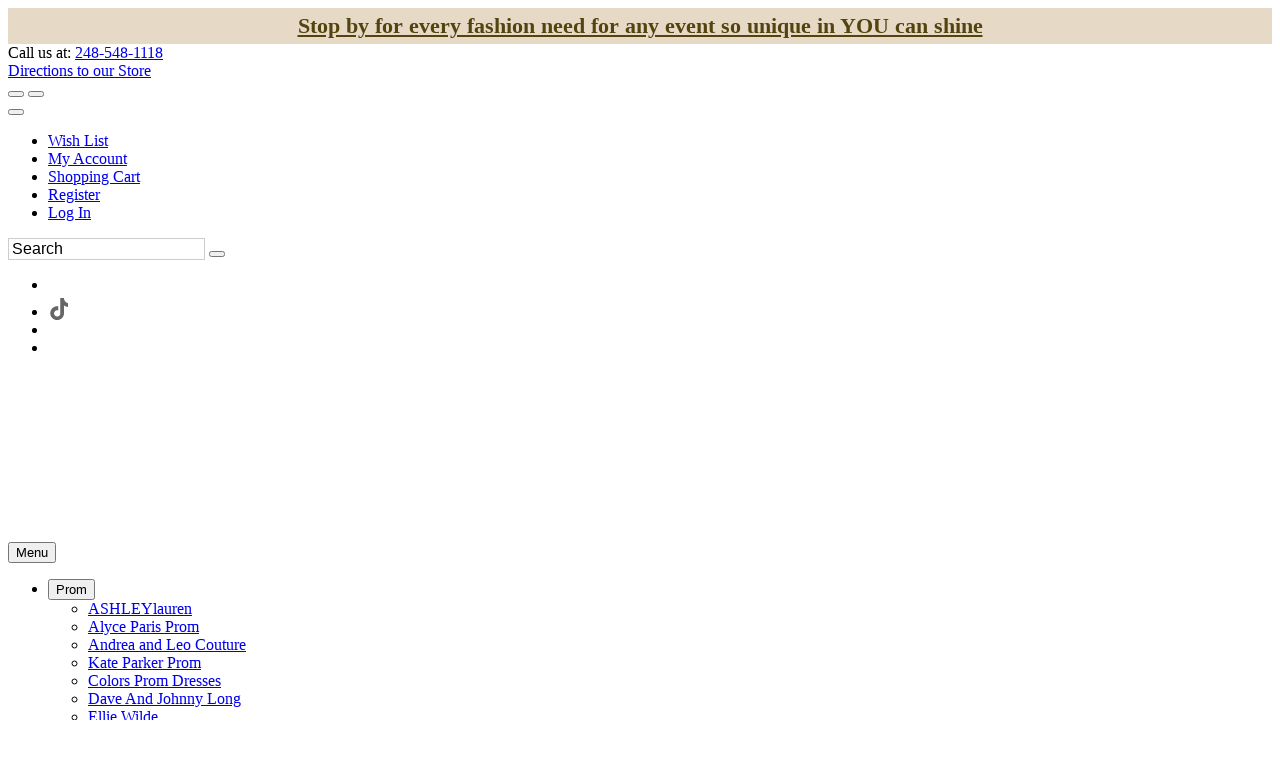

--- FILE ---
content_type: text/html; charset=UTF-8
request_url: https://uniquelady.com/p22175605/terani-prom-241p2269.html
body_size: 37937
content:
<!DOCTYPE html>
<!--[if IE]><![endif]-->
<!--[if IE 8 ]><html dir="ltr" lang="en" class="ie8"><![endif]-->
<!--[if IE 9 ]><html dir="ltr" lang="en" class="ie9"><![endif]-->
<!--[if (gt IE 9)|!(IE)]><!-->

<html dir="ltr" class="ltr" lang="en">
<!--<![endif]-->
<head>
<meta charset="UTF-8" />
<meta name="viewport" content="width=device-width, initial-scale=1">    <TITLE>Terani Prom 241P2269  Unique Lady Bridal and Prom | Southfield, MI | Prom, Bridal, Bridesmaids, Formal, Mothers, Pageant, Evening, & Many More</TITLE>
    <base href="//uniquelady.com" />
    <link rel="canonical" href="https://uniquelady.com/p22175605/terani-prom-241p2269.html" />
    
<meta http-equiv="X-UA-Compatible" content="IE=edge">

<link rel="preconnect" href="https://fonts.googleapis.com">
<link rel="preconnect" href="https://fonts.gstatic.com" crossorigin>
<style>
    #mainslider .scrollingslide img {
        height: 700px !important;
        width:auto !important;
    }
   
</style>
            <link href="https://estylecdn.com/rdoassets/catalog/view/theme/pav_fashion/stylesheet/bootstrap.css" rel="stylesheet" />
        <!--    <link rel="stylesheet" href="https://estylecdn.com/ar/fontawesome/4.7/css/font-awesome.min.css">-->
        <link rel="stylesheet" href="https://estylecdn.com/ar/fontawesome/css/all.css"  crossorigin="anonymous">
    <link href="https://estylecdn.com/rdoassets/catalog/view/theme/pav_fashion/stylesheet/stylesheet.min.css" rel="stylesheet" onload="this.onload=null;this.rel='stylesheet'" />
<style>
    /* latin-ext */
@font-face {
  font-family: 'Nunito';
  font-display:swap;
  font-style: normal;
  font-weight: 300;
  src: local('Nunito Light'), local('Nunito-Light'), url(https://fonts.gstatic.com/s/nunito/v10/XRXW3I6Li01BKofAnsSUb-vISTs.woff2) format('woff2');
  unicode-range: U+0100-024F, U+0259, U+1E00-1EFF, U+2020, U+20A0-20AB, U+20AD-20CF, U+2113, U+2C60-2C7F, U+A720-A7FF;
}
/* latin */
@font-face {
  font-family: 'Nunito';
  font-display:swap;
  font-style: normal;
  font-weight: 300;
  src: local('Nunito Light'), local('Nunito-Light'), url(https://fonts.gstatic.com/s/nunito/v10/XRXW3I6Li01BKofAnsSUYevI.woff2) format('woff2');
  unicode-range: U+0000-00FF, U+0131, U+0152-0153, U+02BB-02BC, U+02C6, U+02DA, U+02DC, U+2000-206F, U+2074, U+20AC, U+2122, U+2191, U+2193, U+2212, U+2215, U+FEFF, U+FFFD;
}
</style>



    <link href="https://estylecdn.com/rdoassets/catalog/view/theme/pav_fashion/stylesheet/customize/ESC-White-With-Cream-Accents.css" rel="stylesheet" />
    <link rel="stylesheet"  href="https://estylecdn.com/ar/assetssty/12/escpavmod.min.css" />
            <script data-cfasync="false"  src="//ajax.googleapis.com/ajax/libs/jquery/1.12.4/jquery.min.js" ></script>

<script data-cfasync="false" src="//ajax.googleapis.com/ajax/libs/jqueryui/1.12.1/jquery-ui.min.js"></script>
<link rel="stylesheet" href="//ajax.googleapis.com/ajax/libs/jqueryui/1.12.1/themes/smoothness/jquery-ui.min.css">


<link rel="stylesheet"  type="text/css" href="https://estylecdn.com/ar/js/fancy2/jquery.fancybox.css?v=2.1.5">

<script data-cfasync="false">
    
    $.widget.bridge('uitooltip', $.ui.tooltip);
</script>
<!--<link rel="stylesheet" type="text/css" href="https://estylecdn.com/ar/js/cldzm/cloudzoom.css" />-->
<script data-cfasync="false"  src="https://estylecdn.com/ar/js/cldzm/cloudzoom.js"></script>
<script  data-cfasync="false" src="https://estylecdn.com/ar/js/fancy2/jquery.fancybox.min.js?v=2.1.5"></script>

<script data-cfasync="false" async  src="https://estylecdn.com/ar/js/jquery.invertImages.min.js"></script>

<script  data-cfasync="false" src="https://maxcdn.bootstrapcdn.com/bootstrap/3.1.1/js/bootstrap.min.js"></script>
<script  data-cfasync="false" async src="https://estylecdn.com/rdoassets/catalog/view/javascript/jquery/magnific/jquery.magnific-popup.min.js"></script>

<script  data-cfasync="false" async src="https://estylecdn.com/ar/assetssty/12/commoncomb.min.js" ></script>


<script data-cfasync="false">
    
    var btn = $.fn.button.noConflict() // reverts $.fn.button to jqueryui btn
    $.fn.btn = btn // assigns bootstrap button functionality to $.fn.btn
</script>

<script>
document.addEventListener("DOMContentLoaded", function() {
  var lazyImages = [].slice.call(document.querySelectorAll("img.lazy"));;

  if ("IntersectionObserver" in window && "IntersectionObserverEntry" in window && "intersectionRatio" in window.IntersectionObserverEntry.prototype) {
    let lazyImageObserver = new IntersectionObserver(function(entries, observer) {
      entries.forEach(function(entry) {
        if (entry.isIntersecting) {
          let lazyImage = entry.target;
          lazyImage.src = lazyImage.dataset.src;
          lazyImage.srcset = lazyImage.dataset.srcset;
          lazyImage.classList.remove("lazy");
          lazyImageObserver.unobserve(lazyImage);
        }
      });
    });

    lazyImages.forEach(function(lazyImage) {
      lazyImageObserver.observe(lazyImage);
    });
  }
});


document.addEventListener("DOMContentLoaded", function() {
  var lazyBackgrounds = [].slice.call(document.querySelectorAll(".lazy-background"));

  if ("IntersectionObserver" in window && "IntersectionObserverEntry" in window && "intersectionRatio" in window.IntersectionObserverEntry.prototype) {
    let lazyBackgroundObserver = new IntersectionObserver(function(entries, observer) {
      entries.forEach(function(entry) {
        if (entry.isIntersecting) {
          entry.target.classList.add("visible");
          lazyBackgroundObserver.unobserve(entry.target);
        }
      });
    });

    lazyBackgrounds.forEach(function(lazyBackground) {
      lazyBackgroundObserver.observe(lazyBackground);
    });
  }
});
</script>

    <style>
    .ui-slider { position: relative; text-align: left; }
    .ui-slider .ui-slider-handle { position: absolute; z-index: 2; width: 10px; height: 10px; cursor: default; }
    .ui-slider .ui-slider-range { position: absolute; z-index: 1; font-size: 12px; display: block; border: 0; background-position: 0 0; }
    .ui-slider-horizontal { height: 8px; }
    .ui-slider-horizontal .ui-slider-handle { top: -1px; margin-left: -2px; }
    .ui-slider-horizontal .ui-slider-range { top: 0; height: 100%; }
    .ui-slider-horizontal .ui-slider-range-min { left: 0; }
    .ui-slider-horizontal .ui-slider-range-max { right: 0; }
    
    .ui-slider-horizontal .ui-slider-handle {
        top: -6px;
        margin-left: -2px;
    }

    .ui-slider .ui-slider-handle {
        position: absolute;
        z-index: 2;
        width: 18px;
        height: 18px;
        cursor: default;
    }

    .ui-state-default, .ui-widget-content .ui-state-default{
        border: 1px solid #000000;
       
    }
    </style>
    <link rel="preload" href="https://cdnjs.cloudflare.com/ajax/libs/noUiSlider/15.6.0/nouislider.min.css" as="style" onload="this.rel='stylesheet'">
    <noscript><link rel="stylesheet" href="https://cdnjs.cloudflare.com/ajax/libs/noUiSlider/15.6.0/nouislider.min.css"></noscript>

 <script src="https://cdnjs.cloudflare.com/ajax/libs/noUiSlider/15.6.0/nouislider.min.js" defer></script>
    <script>
        jQuery(document).ready(function($) {
            var slider = document.getElementById('slider-rangeMOB');

            noUiSlider.create(slider, {
                start: [0, 6000],
                connect: true,
                range: {
                    'min': 0,
                    'max': 6000
                },
                format: {
                    to: function (value) {
                        return Math.round(value);
                    },
                    from: function (value) {
                        return Number(value);
                    }
                }
            });

            slider.noUiSlider.on('update', function(values, handle) {
                $('#amountMOB').val('$' + values[0] + ' - $' + values[1]);
            });

            slider.noUiSlider.on('start', function() {
                document.getElementById('priceFilterOnIdMOB').checked = true;
            });

            $('#amountMOB').val('$' + slider.noUiSlider.get()[0] + ' - $' + slider.noUiSlider.get()[1]);
        });
    </script>
<script data-cfasync="false">
    jQuery(function() {
                    jQuery( "#slider-range" ).slider({
                    range: true,
                    min: 0,
                    max: 6000,
                    values: [ 0, 6000 ],
                    slide: function( event, ui ) {
                            jQuery( "#amount" ).val( "$" + ui.values[ 0 ] + " - $" + ui.values[ 1 ] );
                    },
                    start: function(event, ui) {
                            document.getElementById('priceFilterOnId').checked=true;
                    }
            });
            jQuery( "#amount" ).val( "$" + jQuery( "#slider-range" ).slider( "values", 0 ) +
                    " - $" + jQuery( "#slider-range" ).slider( "values", 1 ) );
            
                    // jQuery( "#slider-rangeMOB" ).slider({
            //         range: true,
            //         min: 0,
            //         max: 6000,
            //         values: [ 0, 6000 ],
            //         slide: function( event, ui ) {
            //                 jQuery( "#amountMOB" ).val( "$" + ui.values[ 0 ] + " - $" + ui.values[ 1 ] );
            //         },
            //         start: function(event, ui) {
            //                 document.getElementById('priceFilterOnIdMOB').checked=true;
            //         }
            // });
            // jQuery( "#amount" ).val( "$" + jQuery( "#slider-rangeMOB" ).slider( "values", 0 ) +
            //         " - $" + jQuery( "#slider-rangeMOB" ).slider( "values", 1 ) );



            jQuery('.attChk').change(function() {
                if(jQuery(this).is(":checked")) {
                    jQuery(this).parent().parent().parent().prev().find('.attClear').html(" <a href='#' class=attClearBtn>Clear</a>");
                }
            });
            $(".filterToggle").click(function () {
                $header = $(this);
                $content = $header.next('div');
                $content.slideToggle(500, function () {
                    $("span.filterInd",$header).text(function () {
                        return $content.is(":visible") ? "-" : "+";
                    });
                });
            });
            $(".filterToggleCB").click(function () {
                $header = $(this).parent();
                $content = $header.next('div');
                $content.slideToggle(200, function () {
                    $("span.filterInd",$header).text(function () {
                        return $content.is(":visible") ? "-" : "+";
                    });
                });
            });
    });
    jQuery(document).on("click", ".attClearBtn", function (e) {
        e.preventDefault();
             jQuery(this).parent().parent().parent().next().find('.attChk').removeAttr('checked');

    });
</script>
<script data-cfasync="false">
    $(document).ready(function() {
        $('#myCarousel').carousel({
            interval: 4000
        });
        $('.subcattogglehead').on('click', function(e) {
            e.preventDefault();

            var $this = $(this);
            var $collapse = $this.closest('.accordion-group').find('.collapse');
            $collapse.collapse('toggle');
        });

        $('.accordion-body').find('.isCurrentCat').parent().parent().addClass('in');
        $('.accordion-body').find('.isCurrentCat').css('font-weight','bold');

        
    });

    
    $(document).on("click", ".rem-favorite", function (event) {    
        event.preventDefault();
        event.stopPropagation();
        var prodid = $(this).data('prodid');
       var thisVar=this;
        $.ajax({
           type: "POST",
           url: "cart.php",
           data: "submit=removewl2&id="+prodid,
           success: function(msg){

               if(msg==1){
                   
                        $(thisVar).parent().parent().parent().parent().parent().parent().prev('.mobile-title-sho-cart').slideUp();
                        $(thisVar).parent().parent().parent().parent().parent().parent().slideUp();
                   
               }
           }
        });
    });
    
    $(document).ready(function() {
        
        $('.add-favoriteDet').click(function(event){
                    event.preventDefault();
                    event.stopPropagation();
                    
                    var prodid = $(this).data('prodid');
                   
                    $(this).addClass("added");
                    
                    $.ajax({
                       type: "POST",
                       url: "cart.php",
                       data: "escsubmit=addtowl2&id="+prodid,
                       success: function(msg){

                           if(msg==1){
                              
                           }
                       }
                    });
             });
        $('.add-favoriteProdPage').click(function(event){
                    event.preventDefault();
                    event.stopPropagation();
                    
                    var prodid = $(this).data('prodid');
                   
                   //wishAddedProdPageButton
                   if($( this ).hasClass( "wishAddedProdPageButton" )){
                       window.location.href = "wishlist.php";
                   }else{
                       $(this).addClass("wishAddedProdPageButton");
                                               $(this).html('<i class="fa fa-heart addedProdPage"></i>On Wish List (Click to View)');
                                               $.ajax({
                           type: "POST",
                           url: "cart.php",
                           data: "escsubmit=addtowl2&id="+prodid,
                           success: function(msg){

                              if(msg==1){
                              
                           }
                           }
                        });
                    }
             });

        
        
        
        $( ".instockdeta" ).click(function(event){
            event.preventDefault();
            event.stopPropagation();
           
            return false;
            
        });
       // $( ".instockdeta" ).uitooltip();
       
             $( ".instockdet" ).uitooltip({
                content: function () {
                      htmlcontent=$("#inventory").clone();
                      //alert("got here");
                        return htmlcontent;
                    }
                    ,
                    position: { my: "left top+15", at: "left bottom", collision: "none" }
              });
        if($(window).width()<768){
              $( ".instockdet" ).uitooltip('disable');
        }
            
         jQuery(".variousFancyBox").fancybox({
            maxWidth: 1200,
            maxHeight: 800,
            fitToView: false,
            width: '95%',
            height: '80%',
            autoSize: false,
            closeClick: false,
            openEffect: 'none',
            closeEffect: 'none'
        });
         jQuery(".variousFancyBoxWL").fancybox({
            maxWidth: 1200,
            maxHeight: 800,
            fitToView: false,
            width: '100%',
            height: '90%',
            autoSize: false,
            closeClick: false,
            openEffect: 'none',
            closeEffect: 'none',
            scrolling: 'auto'
        });
        
        
        jQuery('#myFancyCloudZoom').bind('click',function(){

        if(jQuery(document).width()>479){
            
            var cloudZoom = $(this).data('CloudZoom');  // On click, get the Cloud Zoom object
            cloudZoom.closeZoom();

            $.fancybox.open(cloudZoom.getGalleryList(),{

                fitToView	: false,
                width		: '95%',
                height		: '95%',
                autoSize	: false,
                closeClick	: true,
                openEffect	: 'none',
                closeEffect	: 'none',
                autoResize      : true,
                autoWidth       : true,
                maxWidth        : '100%'
            });
            return false;
            
        }
            
        });
    });
    CloudZoom.quickStart();
    $.extend($.fn.CloudZoom.defaults, {
            touchStartDelay: 150
        });
        
        
        function popUp(URL, w, h) {
            day = new Date();
            id = day.getTime();
            eval("page" + id + " = window.open(URL, '" + id + "', 'toolbar=0,scrollbars=1,location=0,statusbar=0,menubar=0,resizable=1,width="+ w +",height=" + h +",left = 200,top = 200');");
        }
        function showPopUp()
        {
            document.getElementById("dialogue").style.display = "";
            document.getElementById("overlay").style.display = "";
        }
        function hidePopUp()
        {
            document.getElementById("dialogue").style.display = "none";
            document.getElementById("overlay").style.display = "none";
        }

        $(document).on("mouseenter", ".thprodimg", function () {
               altimg=$(this).attr('data-altimg');
               //alert(altimg);
               if(altimg!=""){
                   lastsrc=$(this).attr('src');
                   $(this).attr('src',altimg).fadeTo();
               }else{
                   lastsrc="";
               }
       }).on("mouseleave", ".thprodimg", function () {
              // mainimg=$(this).parent().children('a').children('img').attr('src');
              // alert(mainimg);
           if(lastsrc!=""){
               $(this).attr('src',lastsrc).fadeTo();
           }
       });



       

       




</script>

<style>
         
      body{
        background-position-y: 42px;
    }
    
    .h1featuredstyles .product-block .image, .h1h1showcatpromo .product-block .image{
            display: flex;
            justify-content: center;
    }
    
    @media screen and (max-width: 767px) {
        .featuredprodimg{
         width:100%;
        }

        .thprodimg.thprodimgSM{
         max-width:none;
         height:258px;
        }

         .tViewSmall{
            
             max-height:  388px; 
        }
        
        .tViewSmall .product-block .product-meta .warp-info {
           margin: 7px 0px -11px 0px;
        }
       
       .tViewSmall .product-block .product-action {
            bottom: auto;
            top: -118px;
            border-bottom: 0;
        }
        
        .tViewSmall .wishlist-compare .wishlist {
            left: 168%;
            position: relative;
            color: #c2c0c0;
            top: -22px;
        }
        
        .tViewSmall .swiper-button-next {
            position: absolute;
            top: 69px;
            width: 25px;
            height: 24px;
            right: 2px;
        }
        
        .tViewSmall .swiper-button-prev{
            
             top: 69px;
            width: 25px;
            height: 24px;
            left: 2px;
        }
        
        
        .tViewSmall .color-preview.swiperSM {
            width: 95px;
        }
        
        .tViewSmall .product-block .name {
            font-size: 13px;
        }
    }
    @media screen and (min-width: 768px) {
     .featuredprodimg{
      max-width:none;
      height:408px;
     }
   
     .thprodimg{
      max-width:none;
      height:389px;
     }
      .thprodimg.thprodimgLG{
         height:556px;
     }
     
      .tViewSmall{
           
             max-height: 583px;  /* max-height: 388px; */
        }
    
    }
    
    
     @media screen and (min-width: 991px) {
     .thprodimg{
      max-width:none;
      height:389px;
     }
     .thprodimg.thprodimgLG{
         height:556px;
     }
     
      .tViewSmall{
            
             max-height: 583px;  /* max-height: 388px; */
        }
    }
    
    @media screen and (min-width: 1200px) {
     .thprodimg{
      max-width:none;
      height:389px;
     }
     
     
     .thprodimg.thprodimgLG{ 
         height:700px;
     }
     
      
        .tViewSmall{
            width:32.2%;
             max-height: 583px;  /* max-height: 388px; */
        }
   
     
     
    }
    
    
    .layerslider-wrapper{
     max-width:1170px;
    }
    
    
    a.img.imglandscape img {
        width: 100%;
        height: auto;
    } 
    
     html, body {
        max-width: 100% !important;
        overflow-x: hidden !important;
    }

    .search input.form-control::placeholder {
        color: #000000; 
        opacity: 1; 
    }
    .search input.form-control {
    
        border: 1px solid #d0cccc;
    }

    
</style>
        <link rel="stylesheet" href="https://cdnjs.cloudflare.com/ajax/libs/Swiper/4.5.0/css/swiper.min.css">
        <script src="https://cdnjs.cloudflare.com/ajax/libs/Swiper/4.5.0/js/swiper.min.js"></script>
        <link rel="stylesheet" type="text/css" href="https://estylecdn.com/ar/slickmodal/css/slickModal.min.css" media="screen" />
    <style> .slickModal .close { opacity:1 !important; } </style>
   
 <script type="text/javascript" src="https://www.estylecdn.com/ar/js/jquery.touchSwipe.min.js"></script>
<script>
    $.fn.exists = function () {
    return this.length !== 0;
}

  $(function(){      
      
      $('.color3swatch div').tooltip({show: {effect:"none", delay:0}});
      
//Enable swiping...
            $("#myFancyCloudZoom").swipe( {
                    //Generic swipe handler for all directions
                    swipe:function(event, direction, distance, duration, fingerCount, fingerData) {
                            if (direction == "left") {
                                if($( ".cloudzoom-gallery-active" ).parent().next(".carouselCrop").find("img").exists()){
                                            $( ".cloudzoom-gallery-active" ).parent().next(".carouselCrop").find("img").trigger( "click" );
                                        }else{
                                            $( ".cloudzoom-gallery-active" ).parent().parent().parent().next(".item").find(".carouselCrop").first().find("img").trigger( "click" );
                                        }
                                          
                                            
                                            
                            }
                            if (direction == "right") {
                                 if($( ".cloudzoom-gallery-active" ).parent().prev(".carouselCrop").find("img").exists()){
                                            $( ".cloudzoom-gallery-active" ).parent().prev(".carouselCrop").find("img").trigger( "click" );
                                        }else{
                                            $( ".cloudzoom-gallery-active" ).parent().parent().parent().prev(".item").find(".carouselCrop").last().find("img").trigger( "click" );
                                        }       
                                            
                            }			
                          
                    },
                    //Default is 75px, set to 0 for demo so any distance triggers swipe
               threshold:50,
               allowPageScroll:"vertical"
            });
            
 });
  </script>
                           
 <script>
//    $("form").submit(function(e) {
//
//        var ref = $(this).find("[required]");
//
//        $(ref).each(function(){
//            if ( $(this).val() == '' )
//            {
//                alert("Please choose an option from each required dropdown.");
//
//                $(this).focus();
//
//                e.preventDefault();
//                return false;
//            }
//        });  return true;
//    });
    </script>
    <meta name="description" content="Terani Prom 241P2269  The fabric in this Terani Prom Dress is Print Sequin " >
    <meta name="keywords" content="Terani Prom 241P2269   " >
    <meta property="og:image" content="https://www.estylecdn.com/manufcols/terani/current/zoomalt/241P2269_Fuchsia_Multi_Front.jpg" />    
    <!-- Google Tag Manager -->
<script>(function(w,d,s,l,i){w[l]=w[l]||[];w[l].push({'gtm.start':
new Date().getTime(),event:'gtm.js'});var f=d.getElementsByTagName(s)[0],
j=d.createElement(s),dl=l!='dataLayer'?'&l='+l:'';j.async=true;j.src=
'https://www.googletagmanager.com/gtm.js?id='+i+dl;f.parentNode.insertBefore(j,f);
})(window,document,'script','dataLayer','GTM-MC2S4SK6');</script>
<!-- End Google Tag Manager -->

<!-- Global site tag (gtag.js) - Google Ads: 771853721 -->
<script async src="https://www.googletagmanager.com/gtag/js?id=AW-771853721"></script>
<script>
  window.dataLayer = window.dataLayer || [];
  function gtag(){dataLayer.push(arguments);}
  gtag('js', new Date());

  gtag('config', 'AW-771853721');
</script>
<script>
  gtag('config', 'AW-771853721/EA4cCPDRo7MBEJmbhvAC', {
    'phone_conversion_number': '248-548-1118'
  });
</script>


<style>

.home3 #logo-theme a {
    width: 239px;
    height: 70px;
}

.home3 .logo-store {

    margin-right: 17px;
}

#pav-mainnav .navbar ul.nav > li > a {
    text-transform: uppercase;
    font-size: 12px;
    font-family: "brandon", serif;
    z-index: 0;
    overflow: hidden;
    background-color: transparent !important;
    letter-spacing: 1px;
    padding: 16px 12px;
    font-weight: bold;
}

@media (max-width: 1199px) and (min-width: 992px){
.home3 #pav-mainnav .navbar ul.nav > li > a {
    letter-spacing: 1px;
    padding: 41px 9px;
}
}
.box-banner { margin-bottom: 0px; margin-top: 20px; }

.box-heading { font-family: "brandon", serif !important; font-size: 15px !important;  }

.subcattogglehead { font-family: "brandon", serif !important;  text-transform: uppercase !important; font-size: 15px !important; }

.subcattogglehead u { text-decoration: none !important; text-transform: uppercase; }

.accordion-group li { line-height: 20px !important; margin-bottom: 10px !important; }

ul.accordion-body { margin-top: 10px !important; }

.lightwidget-widget { margin-top: 20px; margin-bottom: 40px; }
</style>


    
        <style>
    
    .relatedloader{
        display:none;
    }
    .relatedloader{
        display:none;
        height:200px;
        border: 1px solid #cccccc;
        padding-top:70px;
        text-align:center;
        width:100%;
    }
    
    .hidden {
        display: none;
      }

      .visually-hidden {
        position: absolute;
        overflow: hidden;
        clip: rect(0 0 0 0);
        height: 1px;
        width: 1px;
        margin: -1px;
        padding: 0;
        border: 0;
      }
      #error-message{
          color:red;
          font-size:14px;
      }

    
</style>
<script language="javascript" type="text/javascript">
    
   
    
    var inventory={};
inventory['4']={}
inventory['4']['fuchsia multi']=2;
inventory['6']={}
inventory['6']['fuchsia multi']=2;
inventory['8']={}
inventory['8']['fuchsia multi']=1;
var inventoryByColor={};
inventoryByColor['fuchsia multi']={}
inventoryByColor['fuchsia multi']['4']=2;
inventoryByColor['fuchsia multi']['6']=2;
inventoryByColor['fuchsia multi']['8']=1;
var inventorySt={};
var inventoryDed={};
inventoryDed['4']={}
inventoryDed['4']['fuchsia multi']=2;
inventoryDed['6']={}
inventoryDed['6']['fuchsia multi']=2;
inventoryDed['8']={}
inventoryDed['8']['fuchsia multi']=1;

var inventoryDates={};

 
 function validateform20(e){
     
      var errorCount = 0;
           
            if(jQuery('#sizeMenu').val()===''){

                errorCount++;
            } 

            if(jQuery('#colorMenu').val()=='' && jQuery('input[name="color"]:checked').length === 0){

                errorCount++;
            } 

            if(!is_available(jQuery('#sizeMenu').val(),jQuery('#colorMenu').val(),inventory)){
                errorCount++;
            }

//            if (errorCount > 0) {
//                alert('Please select a Size and Color');
//                e.preventDefault();
//                e.stopPropagation();
//                return false;
//            }
            
            
            if (errorCount > 0) {
                const errorMessageElement = document.getElementById('error-message');
                errorMessageElement.textContent = 'Please select a Size and Color';
                errorMessageElement.classList.remove('hidden', 'visually-hidden');

                setTimeout(() => {
                    errorMessageElement.classList.add('hidden', 'visually-hidden');
                }, 5000);

                e.preventDefault();
                e.stopPropagation();
                return false;
            }
            
            
            var required = jQuery('.prodOption select[required]'); // change to [required] if not using true option as part of the attribute as it is not really needed.
             var error = false;

            for(var i = 0; i <= (required.length - 1);i++)
            {
                if(required[i].value == '') // tests that each required value does not equal blank, you could put in more stringent checks here if you wish.
                {
                    required[i].style.backgroundColor = 'rgb(255,155,155)';
                    error = true; // if any inputs fail validation then the error variable will be set to true;     
                    console.log('error set to true on i='+i);
                }
            }

            if(error) // if error is true;
            {
//                alert('Please make a selection for each drop down menu.');
//                e.preventDefault();
//                e.stopPropagation();
//                return false; // stop the form from being submitted.

                    const errorMessageElement = document.getElementById('error-message');
                    errorMessageElement.textContent = 'Please make a selection for each drop down menu.';
                    errorMessageElement.classList.remove('hidden', 'visually-hidden');

                    setTimeout(() => {
                        errorMessageElement.classList.add('hidden', 'visually-hidden');
                    }, 5000);

                    e.preventDefault();
                    e.stopPropagation();
                    return false;

            }else{
                return true;
            }
     
     
 }

 function validateform(e){
     
      var errorCount = 0;
      e.preventDefault();
      e.stopPropagation();
      
            if(jQuery('#sizeMenu').val()===''){
                errorCount++;
            } 

            if(jQuery('#colorMenu').val()=='' && jQuery('input[name="color"]:checked').length === 0){
                errorCount++;
            } 
            
            if(!is_available(jQuery('#sizeMenu').val(),jQuery('#colorMenu').val(),inventory)){
                errorCount++;
            }

//            if (errorCount > 0) {
//                alert('Please select a valid Size and Color');
//                e.preventDefault();
//                e.stopPropagation();
//                return false;
//            }

            if (errorCount > 0) {
                const errorMessageElement = document.getElementById('error-message');
                errorMessageElement.textContent = 'Please select a Size and Color';
                errorMessageElement.classList.remove('hidden', 'visually-hidden');

                setTimeout(() => {
                    errorMessageElement.classList.add('hidden', 'visually-hidden');
                }, 25000);

                e.preventDefault();
                e.stopPropagation();
                return false;
            }
            
            var required = jQuery('.prodOption select[required]'); // change to [required] if not using true option as part of the attribute as it is not really needed.
             var error = false;

            for(var i = 0; i <= (required.length - 1);i++)
            {
                if(required[i].value == '') // tests that each required value does not equal blank, you could put in more stringent checks here if you wish.
                {
                    required[i].style.backgroundColor = 'rgb(255,155,155)';
                    error = true; // if any inputs fail validation then the error variable will be set to true;     
                    console.log('error set to true on i='+i);
                }
            }

            if(error) // if error is true;
            {
                const errorMessageElement = document.getElementById('error-message');
                    errorMessageElement.textContent = 'Please make a selection for each drop down menu.';
                    errorMessageElement.classList.remove('hidden', 'visually-hidden');

                    setTimeout(() => {
                        errorMessageElement.classList.add('hidden', 'visually-hidden');
                    }, 5000);

                    e.preventDefault();
                    e.stopPropagation();
                    return false;
            }else{
                return true;
            }
     
     
 }
 
function is_available(size,color,inventory){
   // console.log('size:'+size+' color: '+color);
   // console.log(inventory);
    
    pieces=size.split('|');
    
    size=pieces[0];
    //console.log('size2:'+size+' color: '+color);
   // if(Array.isArray(inventory[size])){
    
        if(inventory[size][color.toLowerCase()]>0){
           return true;
        }else{
            //console.log('fork1');
           return false;
        }
    
   // }else{
  //      console.log('fork2');
   //     return false;
        
   // }
     
}
 
  $(document).on("click touchstart", "#button-cart", function (e) {
   var validated=false;
   validated=validateform(e);
   if(validated){
        jQuery('#cartForm').submit();
   }
});
  jQuery(document).ready(function(){   
    
//     jQuery( ".instockdet" ).tooltip({
//                content: function () {
//                      htmlcontent=jQuery("#inventory").clone();
//                      alert("got here");
//                        return htmlcontent;
//                    }
//              });
// 


    $('.instockdetnoa').click(function(e) {
        e.preventDefault();
        $('#desctab').removeClass('active');
        $('#tab-description').removeClass('active');
        $('#itemavltab').addClass('active');
        $('#tab-instock').addClass('active');
        $('html, body').animate({
          scrollTop: $('#itemavltab').offset().top
        }, 500);
    });


        
     $.ajax({
        type:'GET',
        url: 'detail.php?related=1&ProdId=22175605', 
        beforeSend: function() { $('.relatedloader').show(); },
//        complete: function() { $('.relatedloader').hide(); }
        success:function(data){
            if(data != ""){
                loading = false;
                $("#related").html(data);
            }
        }
    });
    
        
                              
                        
                          
                            jQuery( ".color3swatch" ).click(function() {
                    
                    if(jQuery(this).hasClass('nophoto') || jQuery(this).hasClass('approxcolor')){
                        jQuery("#colorLabel").html("Color: "+jQuery(this).data('colorname')+' <span class=colordisclaimer>(An actual color swatch is not available. The color depicted in the photo (if shown) may or may not represent the selected color)</span>');
                    }else{
                        jQuery("#colorLabel").html("Color: "+jQuery(this).data('colorname'));
                    }
                    
                    
                    pColorId=jQuery(this).data('pcolorid');
                    
                    jQuery("#pColorIdRadio"+pColorId).prop("checked", true);
                    jQuery("#colorMenu").val(jQuery(this).data('colorname'));
                    
                    gpccolorid=jQuery(this).data('gpccolorid');
                    jQuery("#colorMenuGPCColorId").val(gpccolorid);
                    
                    ipcsizename=jQuery("#sizeMenu").val();
                    ipccolorid=jQuery("#colorMenuGPCColorId").val();
                    jQuery("#iparcelsku").val(ipccolorid+"-"+ipcsizename);
                    
                    pColorName=jQuery(this).data('colorname');
                    
                    jQuery( ".color3swatch" ).each(function( index ) {
                         jQuery(this).removeClass("selected");
                        });
                      
                    jQuery(this).addClass("selected");
                    
                    jQuery( ".cloudzoom-gallery" ).each(function( index ) {
                         if(jQuery(this).data('colorname')===pColorName){
                             
                            jQuery(this).click();
                        }
                      });
        
                    
                     if(jQuery('#sizeMenu').val()!=='' && (jQuery('#colorMenu').val()!=='' || jQuery('input[name="color"]:checked').length !== 0)){
                          
                    var keycolor=jQuery('#colorMenu').val();
                    var rawId = jQuery('#sizeMenu').val();
                    
                    //alert(keycolor);
                    
                    id=rawId.replace(/\|[0-9]+/g,'');
                    var options ="";
                    var arrst=inventorySt[id];
                    
                    var arrded=inventoryDed[id];
                    
                    keycolor=keycolor.toLowerCase();
                    
                    
                                             update_avail_display(rawId,keycolor,inventory,inventoryByColor); 
                                             
                   
                    if(isset(arrst) && arrst[keycolor]>0){
                                                jQuery('#stockmsg').html(toTitleCase(keycolor)+' / Size '+id+' in stock* and ships in 3-5 business days!');
                        jQuery('#stockinfocart').val(toTitleCase(keycolor)+' / Size '+id+' in stock* and ships in 3-5 business days!');
                                            }else if(isset(arrded) && arrded[keycolor]>0){
                                                jQuery('#stockmsg').html(toTitleCase(keycolor)+' / Size '+id+' quick ships* in 6-7 business days!<br>(may not be available to try on in store)');
                        jQuery('#stockinfocart').val(toTitleCase(keycolor)+' / Size '+id+' quick ships* in 6-7 business days!<br>(may not be available to try on in store)');
                                            }else{
                        
                        if(isset(inventoryDates[id]) && isset(inventoryDates[id][keycolor])){
                                                        jQuery('#stockmsg').html(toTitleCase(keycolor)+' / Size '+id+' ships by '+inventoryDates[id][keycolor]+' ');
                            jQuery('#stockinfocart').val(toTitleCase(keycolor)+' / Size '+id+' ships by '+inventoryDates[id][keycolor]+' ');
                                                    }else{
                            
                                                                                                    jQuery('#stockmsg').html('<span class=mess-outofstock>'+toTitleCase(keycolor)+' / Size '+id+' out of stock, may possibly be ordered for 3-4 month delivery <a href="./p22175605/terani-prom-241p2269.html?related=1#related">Click for similar styles you can order today</a></span>');
                                        jQuery('#stockinfocart').val('<span class=mess-outofstock>'+toTitleCase(keycolor)+' / Size '+id+' out of stock, may possibly be ordered for 3-4 month delivery <a href="./p22175605/terani-prom-241p2269.html?related=1#related">Click for similar styles you can order today</a></span>');
                                    
                                        
                                                                                                                         }
                        
                    }
                    
                }
                    
                    
                    
                    
                    
                });
                    
              $(document).on("keydown", function(event) {
                if (event.keyCode === 9) {
                  $(".sizeRadio, .colorRadio, .aria-instructions").show();
                }
              });   
                
                jQuery( ".size3btn" ).click(function() {
                
                    pSizeId=jQuery(this).data('psizeid');
                    pSizeIdLabel=String(pSizeId).replace("slash",'/');
                    pSizeIdLabel=pSizeIdLabel.replace("dot",'.');
                    jQuery("#sizeLabel").html("Size: "+pSizeIdLabel);

                    jQuery("#pSizeIdRadio"+pSizeId).prop("checked", true);
                    jQuery("#sizeMenu").val(jQuery(this).data('sizename'));
                   
                    ipcsizename=jQuery(this).data('sizename');
                    ipccolorid=jQuery("#colorMenuGPCColorId").val();
                    jQuery("#iparcelsku").val(ipccolorid+"-"+ipcsizename);

                    jQuery( ".size3btn" ).each(function( index ) {
                         jQuery(this).removeClass("selected");
                    });

                    jQuery(this).addClass("selected");

                       

                    if(jQuery('#sizeMenu').val()!=='' && (jQuery('#colorMenu').val()!=='' || jQuery('input[name="color"]:checked').length !== 0)){

                        var keycolor=jQuery('#colorMenu').val();
                        var rawId = jQuery('#sizeMenu').val();

                        id=rawId.replace(/\|[0-9]+/g,'');
                        var options ="";



                        

                            update_avail_display(pSizeId,keycolor,inventory,inventoryByColor);

                                



                         


                        var arrst=inventorySt[id];

                        var arrded=inventoryDed[id];

                        keycolor=keycolor.toLowerCase();

                        if(isset(arrst) && arrst[keycolor]>0){
                                                        jQuery('#stockmsg').html(toTitleCase(keycolor)+' / Size '+id+' in stock* and ships in 3-5 business days!');
                            jQuery('#stockinfocart').val(toTitleCase(keycolor)+' / Size '+id+' in stock* and ships in 3-5 business days!');
                                                    }else if(isset(arrded) && arrded[keycolor]>0){
                                                        jQuery('#stockmsg').html(toTitleCase(keycolor)+' / Size '+id+' quick ships* in 6-7 business days!<br>(may not be available to try on in store)');
                            jQuery('#stockinfocart').val(toTitleCase(keycolor)+' / Size '+id+' quick ships* in 6-7 business days!<br>(may not be available to try on in store)');
                                                    }else{

                            if(isset(inventoryDates[id]) && isset(inventoryDates[id][keycolor])){
                                                                jQuery('#stockmsg').html(toTitleCase(keycolor)+' / Size '+id+' ships by '+inventoryDates[id][keycolor]+' ');
                                jQuery('#stockinfocart').val(toTitleCase(keycolor)+' / Size '+id+' ships by '+inventoryDates[id][keycolor]+' ');
                                                            }else{

                                                                        jQuery('#stockmsg').html('<span class=mess-outofstock>'+toTitleCase(keycolor)+' / Size '+id+' out of stock, may possibly be ordered for 3-4 month delivery <a href="./p22175605/terani-prom-241p2269.html?related=1#related">Click for similar styles you can order today</a></span>');
                                        jQuery('#stockinfocart').val('<span class=mess-outofstock>'+toTitleCase(keycolor)+' / Size '+id+' out of stock, may possibly be ordered for 3-4 month delivery <a href="./p22175605/terani-prom-241p2269.html?related=1#related">Click for similar styles you can order today</a></span>');

                                        
                                                                    
                                                              }

                        }

                    }
               
             

                if(jQuery('#sizeMenu').val()!==''){
                

                    jQuery.ajax({
                      type: "GET",
                      url: "./index.php",
                      data: { action: "saveSize", sizeToSave:jQuery('#sizeMenu').val() }
                    }).done(function( msg ) {
                        //load alt styles
                    });

           
                }
               
            });
            
            
                
                            
            
         
            
            
            
        
    });
    
    
function update_avail_display(pSizeId,colorName,inventory,inventoryByColor){
    
    console.log('sizeid selected: '+pSizeId); 

    id=pSizeId; //.replace(/\|[0-9]+/g,'');

    var arr=inventory[id];

    console.log(arr);
    jQuery.each(arr, function(keycolor,qty) {

         //options=options + "<option value='"+keycolor+"'>"+keycolor+"</option>";
     });


    if(jQuery("#colorList3 li").length > 0) {

       jQuery("#colorList3 li").each(function(){

           //var current = $(this);
           currentColorName=jQuery(this).find('.color3swatch').data( "colorname" ).toLowerCase();

           console.log(currentColorName);

           if((currentColorName in arr)) {
               jQuery(this).find('.color3swatch').removeClass('notavail');
               //jQuery(this).find('.color3swatch').removeClass('notavaildark');
               //jQuery(this).find('.color3swatch div').html("&nbsp;");
            }else{
                //if(jQuery(this).find('.color3swatch').hasClass('nophoto')){
                   // jQuery(this).find('.color3swatch').addClass('notavaildark');
               // }else{
                    jQuery(this).find('.color3swatch').addClass('notavail');
               // }

                //jQuery(this).find('.color3swatch div').html("X");
           }
       });


    }
    
    if(colorName.toLowerCase() in inventoryByColor){
        var arrColor=inventoryByColor[colorName.toLowerCase()];
        console.log('colorname: '+colorName);
        console.log(arrColor);
        console.log('inv by color:');
        console.log(inventoryByColor);

        if(jQuery("#sizeList3 li").length > 0) {

           jQuery("#sizeList3 li").each(function(){

               //var current = $(this);
               currentSizeName=jQuery(this).find('.size3btn').data( "sizename" ).toString();

               console.log(currentSizeName);

               if((currentSizeName in arrColor)) {
                   jQuery(this).find('.size3btn').removeClass('sizenotavail');
                   
                  // jQuery(this).find('.size3btn span').html("&nbsp;");
                }else{
                   
                        jQuery(this).find('.size3btn').addClass('sizenotavail');
                   

                   // jQuery(this).find('.size3btn span').html("X");
               }
           });


        }
    }else{
        console.log(colorName.toLowerCase() + ' was not in inventoryByColor');   
     
        jQuery("#sizeList3 li").each(function(){

               //var current = $(this);
               currentSizeName=jQuery(this).find('.size3btn').data( "sizename" ).toString();

               //console.log(currentSizeName);

                jQuery(this).find('.size3btn').addClass('sizenotavail');
                   

                   // jQuery(this).find('.size3btn span').html("X");
        });    
     
    }
    
}
    
function toTitleCase(str)
{
    return str.replace(/\w\S*/g, function(txt){return txt.charAt(0).toUpperCase() + txt.substr(1).toLowerCase();});
} 
function isset ()
{
   
    // *     example 1: isset( undefined, true);
    // *     returns 1: false
    // *     example 2: isset( 'Kevin van Zonneveld' );
    // *     returns 2: true

  var a = arguments,
    l = a.length,
    i = 0,
    undef;

  if (l === 0)
  {
    throw new Error('Empty isset');
  }

  while (i !== l)
  {
    if (a[i] === undef || a[i] === null)
    {
      return false;
    }
    i++;
  }
  return true;
}
    </script>

    <style>
        .fa-tag{
            color:#999999;
        }
        #invItems li b{ font-size:14px; font-weight:900; }
        div.ui-tooltip {
            max-width: 800px;
        }

 /* select with custom icons */
    .ui-selectmenu-menu .ui-menu.customicons .ui-menu-item-wrapper {
      padding: 0.5em 0 0.5em 3em;
    }
    .ui-selectmenu-menu .ui-menu.customicons .ui-menu-item .ui-icon {
      height: 24px;
      width: 24px;
      top: 0.1em;
    }
   
 
    /* select with CSS avatar icons */
    option.avatar {
      background-repeat: no-repeat !important;
      padding-left: 20px;
    }
    .avatar .ui-icon {
      background-position: left top;
    }
    
    .ui-state-active .ui-icon, .ui-button:active .ui-icon {
        background-image: none;
    }

    .ui-icon, .ui-widget-content .ui-icon {
        background-image: none;
    }

    .ui-selectmenu-button.ui-button {

    padding-right:.2em;
    }

    .ui-selectmenu-button.ui-button {

        width: 84%;
        padding-top: 7px;
        padding-bottom: 7px;
        background-image:none;
        background-color:#fff !important;
        border: 1px solid #ededed;
        font-family: 'Noticia Text', serif;
        color:#666666;
        font-size:13px;
    }

    select#sizeMenu {
        width: 84%;
    }
    #colorMenu-button{
        background-color:#fff;
        border-bottom-right-radius:0px;
        border-bottom-left-radius:0px;
        border-top-right-radius:0px;
        border-top-left-radius:0px;
    }
    
    #sizeMenu,#colorMenu,.ui-selectmenu-text,select:focus{
    font-size:16px;
    }
    #colorMenu-menu li div {
        padding-left: 3em !important;
    font-size:16px;
    }

    #colorMenu-menu .ui-icon {
        width: 20px;
        height: 20px;
    }

    #colorMenu-menu .ui-menu-item{
    line-height: 30px;
    }

    @media (max-width: 480px)
    {
      #sizeListA label, #colorListB label, #colorListA label{
    width:100%;
    }
    select#sizeMenu,select#colorMenu{
    width:100%;
    }

    .ui-selectmenu-button.ui-button {
    width: 100%;
    }
    
    #sizeMenu,#colorMenu,.ui-selectmenu-text,.prodOption select,select:focus{
        font-size:16px;
    }
    
    
    }

    
    
    .optsMenu.input-sm{
        height:39px !important;
    }
    
        
   .aria-instructions{ display:none; } 
    
     #sizeListA label, #colorListB label, #colorListA label{
    width:100%;
    }
    
    .colordisclaimer{
      font-size:11px; font-weight:normal;   
    }
    
    #sizeList3 li{ 
        display:inline-block; 
        min-width:38px; line-height: 32px; cursor:pointer
    }
    
    #sizeList3 li div,#sizeList3 li label{ 
        border:1px solid #D3D3D3;
        border-radius:2px;
        cursor:pointer;
        font-size:14px;
        font-weight:bold;
        text-align:center;
        color:#585858;
        margin-right:4px;
        margin-bottom:4px;
        padding-left:2px;
        padding-right:2px; 
    }
     #sizeList3 li div sup{ 
        
        font-weight:normal;
     }
     #sizeList3 li div label{
      cursor:pointer;
     }
    
        

    .notavail div{
        
        text-align:center;
        font-family:Arial, Helvectica, sans-serif;
        font-size: 17px;
        color:#C5C5C5;
        font-weight:bold;
        background-color: #585858;
        opacity: 0.5;
        

        
    }
    .notavaildark div{
        
        text-align:center;
        font-family:Arial, Helvectica, sans-serif;
        font-size: 17px;
        color:#000000;
        font-weight:bold;
        background-color: #585858;
        opacity: 0.5;
        

        
    }
    
    
    .nophoto{
        background-image:url(https://estylecdn.com/ar/assetsimg/no-photo-iconb.gif);
        background-size: 40px 40px;
        background-position-x: -4px;
        background-position-y: -3px;
        
        
    }
    
    .size3btn.selected{
       border:2px solid !important; 
       border-color:#CC397B !important; 
       background-color:#D3D3D3 !important; 
        

        
    }
    .size3btn.sizenotavail.selected{
       border:1px dashed !important; 
       border-color:#CC397B !important; 
       background-color:#666666 !important; 
        

        
    }
    
    .sizenotavail{
        
        text-align:center;
        font-family:Arial, Helvectica, sans-serif;
        font-size: 17px;
        color:#C5C5C5;
        font-weight:bold;
        background-color:#666666 !important;
        

        
    }
         .sizeRadio{
        display:none;
    }
    
        #colorList3 li{ 
        display:inline-block; 
        width:34px; line-height: 34px;
        height: 34px; cursor:pointer;
        margin-bottom:4px;
    }
    
    #colorList3 li > div{ 
        border:1px solid #585858;
        border-radius:17px;
        cursor:pointer;
    }
    #colorList3 li > div > div{ 
        
        border-radius:17px;
        cursor:pointer;
       
        height: 34px;

    }
    
/*    .color3swatch.notavail{
        
        background-color:gray !important;
        

        
    }*/
    .color3swatch.selected{
       border:2px solid !important; 
       border-color:#CC397B !important;
        

        
    }
    
    .colorRadio{
        display:none;
    }
    
   
    
    @media (max-width: 480px){
        
        #sizeList3 li{ 
            display:inline-block; 
            min-width:48px; line-height: 42px;
        }

        #colorList3 li{ 
            display:inline-block; 
            width:44px; line-height: 48px; height:48px;
            
        }

        #colorList3 li div{ 
            border:1px solid #585858;
            border-radius:22px;
            cursor:pointer;
        }
        
        #colorList3 li > div > div{
            height:41px;
        }
        
    }
    
    
    
    
    
        
    .stage{
        width: 100%;

        text-align: center;
      }
      
    @media (max-width: 768px){
        
        .product-info .image {
            position: relative;
            margin-bottom: 3px;
            text-align: center;
        }
    
        .stage{
           width: 100%;

           text-align: center;
        }
        
        .swipe{
            font-family:Arial, Helvectica, sans-serif;
            font-size:11px;
            color:#999999;
        }
  
    }
    
        
    
</style>
</head>
<body class="main-menu-fixed product-product-46 page-product layout-fullwidth ">

    
        
           
        
<style>
/*    .aria-instructions, .aria-instructions a, .aria-instructions a:visited, .aria-instructions a:active, .aria-instructions a:focus{ 
        background-color: white;
        display:none; 
        color: black;
        font-size: 16px;
        font-family: Times New Roman, serif;
    }*/
    .aria-instructions, .aria-instructions a, .aria-instructions a:visited, .aria-instructions a:active, .aria-instructions a:focus {
    background-color: white;
    /* display: none; */ /* Remove this line */
    color: black;
    font-size: 16px;
    font-family: Times New Roman, serif;

    /* Add the following styles for off-screen positioning */
    position: absolute;
    left: -9999px;
    top: auto;
    width: 1px;
    height: 1px;
    overflow: hidden;
}

/* Add the following styles to make the skip links visible when they are focused */
.aria-instructions a:focus {
    position: static;
    width: auto;
    height: auto;
    overflow: visible;
    left: 0;
    top: 0;
}
/* Add the following styles for the visible class */
.aria-instructions.visible, .aria-instructions.visible a {
    position: static;
    left: 0;
    top: 0;
    z-index: 1000;
    width: auto;
    height: auto;
    overflow: visible;
    padding: 4px;
    border: 1px solid black;
    background-color: white;
}
</style>
<script>
  $(document).ready(function () {
    var firstTab = true;

    // Check if element with ID "topbar" exists
    const topbar = document.getElementById('topbar');
    const skipToNav = document.getElementById('skip-to-nav');

    if (!topbar && skipToNav) {
      skipToNav.setAttribute('href', '#topbarcustom');
    }

    $(document).on("keydown", function (event) {
        if (event.keyCode === 9 && firstTab) {
            $(".aria-instructions").show();
            $(".color-preview").hide();
            $(".aria-instructions").addClass("visible");
            event.preventDefault();
            document.getElementById("skip-to-main").focus();
            firstTab = false;
            
            // Create new style tag
            let style = document.createElement('style');
            style.type = 'text/css';
            style.innerHTML = `
            :focus {
                
                outline: 2px solid #007bff;
                border: 2px solid #007bff;
            }`;
            document.getElementsByTagName('head')[0].appendChild(style);
            
            
        }
    });


     

    addSkipLinkEventListeners();

    function addSkipLinkEventListeners() {
        var skipToMainLink = document.getElementById("skip-to-main");
        var skipToNavLink = document.getElementById("skip-to-nav");
        var skipToFooterLink = document.getElementById("skip-to-footer");

        skipToMainLink.addEventListener("click", skipToMainContent);
        skipToMainLink.addEventListener("keydown", function (event) {
            if (event.key === "Enter") {
                skipToMainContent(event);
            }
        });

        skipToNavLink.addEventListener("click", skipToMainNavigation);
        skipToNavLink.addEventListener("keydown", function (event) {
            if (event.key === "Enter") {
                skipToMainNavigation(event);
            }
        });

        skipToFooterLink.addEventListener("click", skipToFooter);
        skipToFooterLink.addEventListener("keydown", function (event) {
            if (event.key === "Enter") {
                skipToFooter(event);
            }
        });
    }

    function skipToMainContent(event) {
        event.preventDefault();
        var mainContent = document.getElementById("sidebar-main");
        mainContent.focus();
        firstTab = false;
    }

    function skipToMainNavigation(event) {
        event.preventDefault();
        var mainNavigation = document.getElementById(topbar ? "topbar" : "topbarcustom");        
        mainNavigation.focus();
        firstTab = false;
    }

    function skipToFooter(event) {
        event.preventDefault();
        var topTitle1 = document.getElementById("topTitle1div");
        topTitle1.focus();
        firstTab = false;
    }
  });
</script>  
<div  class="row-offcanvas row-offcanvas-left">
      <div id="page"> 
      <a id="skip-to-main" class="aria-instructions" href="#sidebar-main">Skip to Main Content&nbsp; &nbsp;</a>
      <a id="skip-to-nav" class="aria-instructions" href="#topbar"> Skip to Main Navigation&nbsp; &nbsp;</a>
      <a id="skip-to-footer" class="aria-instructions" href="#footer"> Skip to General Info Footer</a>
      <!-- Google Tag Manager (noscript) -->
<noscript><iframe src="https://www.googletagmanager.com/ns.html?id=GTM-MC2S4SK6"
height="0" width="0" style="display:none;visibility:hidden"></iframe></noscript>
<!-- End Google Tag Manager (noscript) -->         
      
      
       

  
<style>
    #topNotice .inner{
        background-color:#e6d9c6;
        color:#53440f;
        font-size:22px;
        padding-top:5px; padding-bottom:5px;
        font-weight:bold;
        text-align:center;
        
    }
    #topNotice .inner a{
        color:#53440f;
    }
    
</style>

        <div id="topNotice">    
          <div class="inner">
              <div class="container">
                <div class="row ">
                  <div class="col-lg-12 col-md-12 col-sm-12 col-xs-12 editable" id="h1topNotice-h1topnotice_url-h1topnotice_expdate-h1topNoticeBgcolor-h1topNoticeFontcolor-h1topNoticeFontsize"><a href="https://www.uniquelady.com/c96871/top-10-prom-catalog.html">Stop by for every fashion need for any event so unique in YOU can shine </a>                                    </div>
                  
                <!-- end --> 

              </div>
              <!-- end inner --> 
            </div>
          </div>
      </div>
        

        
              
      
      <div id="superHeader">    
          <div class="inner">
              <div class="container">
                <div class="row ">
                  <div class="col-lg-6 col-md-6 col-sm-6 col-xs-12 editable" id="h1extraTopText">Call us at: <a href="tel:+12485481118">248-548-1118</a></div>
                                    <div class="col-lg-6 col-md-6 col-sm-6 col-xs-12 editable" id="h1extraTopTextRight"><A href="https://goo.gl/maps/se3whvnC7KU2" target="_blank">Directions to our Store</a></div>
                <!-- end --> 

              </div>
              <!-- end inner --> 
            </div>
          </div>
      </div>
    <!-- header -->
    <nav tabindex="-1"  id="topbar" aria-label="Main top navigation">
    
      <div class="inner">
        <div class="container">
            
          <div class="row ">
            <div class="col-lg-6 col-md-6 col-sm-5 col-xs-6">                <div class=" pull-left header-right">
                <div id="cart">
                                      <button aria-label="Go to Shopping Cart" onclick="location.href='cart.php';" type="button" data-toggle="dropdown" data-loading-text="Loading..." class="btn btn-inverse btn-block btn-lg dropdown-toggle"> 
                     <i class="fa fa-shopping-cart icon-cart pull-left"></i> </button>
                  <button aria-label="Go to Wish List" onclick="location.href='wishlist.php';" type="button" data-toggle="dropdown" data-loading-text="Loading..." class="btn btn-inverse btn-block btn-lg dropdown-toggle"> 
                  
                    <i class=" fa fa-heart icon-cart pull-left"></i>                      
                  </button>
                </div>
              </div>
<!--              <div class="currency pull-left">
              </div>-->
<style>
    .fa-user-circle{
        font-size:16px; color:#969696
    }
</style>
              <div class="myaccount pull-left">
                <div class="btn-group ">
                  <button aria-label="Go to the Account Overview Page" type="button" class=" btn-dropdown dropdown-toggle" data-toggle="dropdown"> <span>
                      <i class="fas fa-user-circle" style="" aria-hidden="true"></i></span> 
<!--                      <span class="fa fa-angle-down"></span> -->
                  </button>
                                       <ul class="dropdown-menu" role="menu">
                    <li role="menuitem"><a class="wishlist" href="wishlist.php"><span class="icon-heart"></span>Wish List</a></li>                    <li role="menuitem"><a class="account" href="sub.php?Page=account&amp;sec=details"><span class="icon-user"></span>My Account</a></li>
                    <li role="menuitem"><a class="shoppingcart hidden-lg hidden-md hidden-sm" href="cart.php">Shopping Cart</a></li>
                    
                                        <li role="menuitem"><a href="sub.php?Page=account&amp;sec=details">Register</a></li>
                    <li role="menuitem"><a href="sub.php?Page=account&amp;sec=login">Log In</a> </li>                  </ul>
                                     </div>
              </div>
                
                            <div class="language pull-right">
                 <div class="language-wrapper pull-right">
                    
                     
                    
                </div>
              </div>
            </div>
            <div class="col-lg-6 col-md-6 col-sm-7 col-xs-6">                                      


              <div id="search" class="pull-right search">
                <form id="headsearch" action="sub.php" method="GET" role="search" ><div class="input-group">
                  <input type="text" aria-label="Search" placeholder="Search" value="" name="sStyle" class="input-search form-control" style='font-size:16px; padding:1px; padding-left:3px' />
                  <span class="input-group-btn">
                  <button class="button-search" onclick="document.getElementById('headsearch').submit();" type="button" aria-label="Submit"></button>
                  </span> <input type=hidden name="Page" value="Search" ></div></form>
              </div>
                
                

                     <div class='pull-right boxhead hidden-xs'>
                         
                        <ul class="socialhead"><li class="editable socialm" ><a target="_blank" href="https://www.facebook.com/Unique-Lady-247120262031076/?fref=ts" aria-label="Go to our Facebook, external web site, opens in a new window "><i class="fab fa-facebook-f stack"></i></a></li><li class="editable socialm" ><a  target="_blank" href="https://www.tiktok.com/@uniqueladybridalprom?_t=8p7eNmnGTM6&_r=1" aria-label="Go to our TikTok, external web site, opens in a new window">
     <style>
        
        .icon-path {
            fill: #666666 !important; 
        }       
      
     </style>
     <svg xmlns="http://www.w3.org/2000/svg" width="20" height="23" viewBox="0 0 20 25" style="position: relative; top: 4px;">
        <g fill="none" fill-rule="evenodd">
            
            <path class="icon-path"  d="M12.53.02C13.84 0 15.14.01 16.44 0c.08 1.53.63 3.09 1.75 4.17 1.12 1.11 2.7 1.62 4.24 1.79v4.03c-1.44-.05-2.89-.35-4.2-.97-.57-.26-1.1-.59-1.62-.93-.01 2.92.01 5.84-.02 8.75-.08 1.4-.54 2.79-1.35 3.94-1.31 1.92-3.58 3.17-5.91 3.21-1.43.08-2.86-.31-4.08-1.03-2.02-1.19-3.44-3.37-3.65-5.71-.02-.5-.03-1-.01-1.49.18-1.9 1.12-3.72 2.58-4.96 1.66-1.44 3.98-2.13 6.15-1.72.02 1.48-.04 2.96-.04 4.44-.99-.32-2.15-.23-3.02.37-.63.41-1.11 1.04-1.36 1.75-.21.51-.15 1.07-.14 1.61.24 1.64 1.82 3.02 3.5 2.87 1.12-.01 2.19-.66 2.77-1.61.19-.33.4-.67.41-1.06.1-1.79.06-3.57.07-5.36.01-4.03-.01-8.05.02-12.07z"/>
        </g>
    </svg></a></li><li class="editable socialm" ><a target="_blank" href="https://www.instagram.com/uniqueladybridalprom" aria-label="Go to our Instagram, external web site, opens in a new window "><i class="fab fa-instagram stack"></i></a></li><li class="editable socialm" ><a target="_blank" href="https://www.pinterest.com/uniqueladybridalprom/" aria-label="Go to our Pinterest, external web site, opens in a new window "><i class="fab fa-pinterest-p stack"></i></a></li></ul>                         
                        </div>
              

            </div>
          </div>
          <!-- end --> 
          
        </div>
        <!-- end inner --> 
      </div>
    </nav>
    
    <header id="header-main" class="home-default">
      <div class="row">
         
            <div class="col-lg-12 col-md-12 col-sm-12 col-xs-12 inner">
                                    <div  id="logo-theme" class="logo-store" style="height:159px; padding-top:5px; padding-bottom:5px"> <a aria-label="Store Logo for Unique Lady" style="background-image: url('https://www.estylecdn.com//usersimg/494/localimg/resp1MainLogo-unique-lady-final-logo-pink-dress.jpg') !important; background-repeat: no-repeat !important; background-position: center center; height:159px; width:100%; background-size:contain;" href="./"> <span></span> </a> </div>
                            </div>
         
      </div>
      <!-- menu -->
      
      <div id="pav-mainnav" class="mainnav-default">        <div class="mainnav-wrap">
          <div class="container">
            <button data-toggle="offcanvas" aria-label="Toggle Main Menu"  class="btn btn-primary canvas-menu hidden-lg hidden-md" type="button"><span class="fa fa-bars" aria-hidden="true"></span> Menu</button>
            <div class="pav-megamenu">
              <div class="navbar">
                <div id="mainmenutop" class="megamenu" role="navigation">
                  <div class="navbar-header"> <a aria-label="Toggle the Main Menu Navigation" href="javascript:;" data-target=".navbar-collapse" data-toggle="collapse" class="navbar-toggle"> <span class="icon-bar"></span> <span class="icon-bar"></span> <span class="icon-bar"></span> </a>
                    <div class="collapse navbar-collapse navbar-ex1-collapse">
                      <ul class="nav navbar-nav megamenu">
                        
                      
                                                                                                     <li  class="parent dropdown aligned-left dropdown-menu-button-li" id="mainnav1"> 
                                                 
                                                                                                  <button aria-expanded="false" aria-haspopup="true"  tabindex="0" class="dropdown-menu-button" type="button" role="button" class="dropdown-toggle" data-toggle="dropdown" ><span class="menu-title">Prom</span><b class="caret"></b></button>  
                                                                                                                                                <div   class="dropdown-menu level1 parentdropdowntoggle"  >
                                                <div  class="dropdown-menu-inner">
                                                  <div class="row">
                                                    <div class="mega-col col-xs-12 col-sm-12 col-md-12" data-type="menu" >
                                                      <div  class="mega-col-inner">
                                                        <ul  class="menucols2">
                                <li class="mobsubmenu" ><a  href="./c103436/ashleylauren.html"><span class="menu-title">ASHLEYlauren</span></a></li>
<li class="mobsubmenu" ><a  href="./c80274/alyce-paris-prom.html"><span class="menu-title">Alyce Paris Prom</span></a></li>
<li class="mobsubmenu" ><a  href="./c95315/andrea-and-leo-couture.html"><span class="menu-title">Andrea and Leo Couture</span></a></li>
<li class="mobsubmenu" ><a  href="./c103444/kate-parker-prom.html"><span class="menu-title">Kate Parker Prom</span></a></li>
<li class="mobsubmenu" ><a  href="./c80450/colors-prom-dresses.html"><span class="menu-title">Colors Prom Dresses</span></a></li>
<li class="mobsubmenu" ><a  href="./c80302/dave-and-johnny-long.html"><span class="menu-title">Dave And Johnny Long</span></a></li>
<li class="mobsubmenu" ><a  href="./c95310/ellie-wilde.html"><span class="menu-title">Ellie Wilde</span></a></li>
<li class="mobsubmenu" ><a  href="./c80471/jasz-couture-prom-collection-.html"><span class="menu-title">Jasz Couture Prom Collection </span></a></li>
<li class="mobsubmenu" ><a  href="./c80461/jovani-prom.html"><span class="menu-title">Jovani Prom</span></a></li>
<li class="mobsubmenu" ><a  href="./c80460/jvn-prom-collection-.html"><span class="menu-title">JVN Prom Collection </span></a></li>
<li class="mobsubmenu" ><a  href="./c84924/johnathan-kayne.html"><span class="menu-title">Johnathan Kayne</span></a></li>
<li class="mobsubmenu" ><a  href="./c84926/joshua-mckinley.html"><span class="menu-title">Joshua McKinley</span></a></li>
<li class="mobsubmenu" ><a  href="./c103438/ladivine.html"><span class="menu-title">LaDivine</span></a></li>
<li class="mobsubmenu" ><a  href="./c104790/la-femme-.html"><span class="menu-title">La Femme </span></a></li>
<li class="mobsubmenu" ><a  href="./c104795/lucci-lu-.html"><span class="menu-title">Lucci Lu </span></a></li>
<li class="mobsubmenu" ><a  href="./c80411/morilee-prom.html"><span class="menu-title">Morilee Prom</span></a></li>
<li class="mobsubmenu" ><a  href="./c101569/portia-scarlett.html"><span class="menu-title">Portia & Scarlett</span></a></li>
<li class="mobsubmenu" ><a  href="./c80359/terani-prom-dresses.html"><span class="menu-title">Terani Prom Dresses</span></a></li>
<li class="mobsubmenu" ><a  href="./c96871/top-10-prom-catalog.html"><span class="menu-title">Top 10 Prom Catalog</span></a></li>


                                                        </ul>
                                                      </div>
                                                    </div>
                                                  </div>
                                                </div>
                                              </div>

                                            </li>                                                                                             <li  class="parent dropdown aligned-left dropdown-menu-button-li" id="mainnav6"> 
                                                 
                                                                                                  <button aria-expanded="false" aria-haspopup="true"  tabindex="0" class="dropdown-menu-button" type="button" role="button" class="dropdown-toggle" data-toggle="dropdown" ><span class="menu-title">Short/Cocktail</span><b class="caret"></b></button>  
                                                                                                                                                <div   class="dropdown-menu level1 parentdropdowntoggle"  >
                                                <div  class="dropdown-menu-inner">
                                                  <div class="row">
                                                    <div class="mega-col col-xs-12 col-sm-12 col-md-12" data-type="menu" >
                                                      <div  class="mega-col-inner">
                                                        <ul  class="menucols0">
                                <li class="mobsubmenu" ><a href="https://www.uniquelady.com/sub.php?sStyle=&amp;submit=Search&amp;onlyThis=1&amp;CatId=103436&amp;priceRange=%240+-+%246000&amp;sType=sStyle&amp;Page=Search&amp;attNarrow=1&amp;atCh%5B%5D=163&amp;scid=104656" ><span class="menu-title">ASHLEYlauren Short/Homecoming </span></a></li>
<li class="mobsubmenu" ><a  href="./c80303/dave-and-johnny-short-.html"><span class="menu-title">Dave And Johnny Short </span></a></li>
<li class="mobsubmenu" ><a  href="./c80339/jasz-couture-short-cocktail.html"><span class="menu-title">Jasz Couture Short/Cocktail</span></a></li>
<li class="mobsubmenu" ><a  href="./c80468/jovani-homecoming-collection-.html"><span class="menu-title">Jovani Homecoming Collection </span></a></li>
<li class="mobsubmenu" ><a  href="./c80462/jovani-short-cocktail-collection.html"><span class="menu-title">Jovani Short Cocktail Collection</span></a></li>
<li class="mobsubmenu" ><a  href="./c80459/jvn-homecoming-collection-.html"><span class="menu-title">JVN Homecoming Collection </span></a></li>
<li class="mobsubmenu" ><a  href="./c95333/terani-homecoming.html"><span class="menu-title">Terani Homecoming</span></a></li>


                                                        </ul>
                                                      </div>
                                                    </div>
                                                  </div>
                                                </div>
                                              </div>

                                            </li>                                                                                             <li  class="parent dropdown aligned-left dropdown-menu-button-li" id="mainnav2"> 
                                                 
                                                                                                  <button aria-expanded="false" aria-haspopup="true"  tabindex="0" class="dropdown-menu-button" type="button" role="button" class="dropdown-toggle" data-toggle="dropdown" ><span class="menu-title">Bridal</span><b class="caret"></b></button>  
                                                                                                                                                <div   class="dropdown-menu level1 parentdropdowntoggle"  >
                                                <div  class="dropdown-menu-inner">
                                                  <div class="row">
                                                    <div class="mega-col col-xs-12 col-sm-12 col-md-12" data-type="menu" >
                                                      <div  class="mega-col-inner">
                                                        <ul  class="menucols0">
                                <li class="mobsubmenu" ><a  href="./c104810/andrea-leo-bridal-.html"><span class="menu-title">Andrea & Leo Bridal </span></a></li>
<li class="mobsubmenu" ><a  href="./c103445/enchanting-bridal-.html"><span class="menu-title">Enchanting Bridal </span></a></li>
<li class="mobsubmenu" ><a  href="./c80422/julietta-bridal-by-mori-lee.html"><span class="menu-title">Julietta Bridal By Mori Lee</span></a></li>
<li class="mobsubmenu" ><a  href="./c80420/blu-bridal-by-mori-lee.html"><span class="menu-title">Blu Bridal By Mori Lee</span></a></li>
<li class="mobsubmenu" ><a  href="./c104804/kitty-chen-couture.html"><span class="menu-title">Kitty Chen Couture</span></a></li>
<li class="mobsubmenu" ><a  href="./c104805/kitty-chen-ivoire.html"><span class="menu-title">Kitty Chen Ivoire</span></a></li>
<li class="mobsubmenu" ><a  href="./c95309/martin-thornburg-for-mon-cheri.html"><span class="menu-title">Martin Thornburg for Mon Cheri</span></a></li>
<li class="mobsubmenu" ><a  href="./c104806/marys-bridal-rachel-allan.html"><span class="menu-title">Mary's Bridal - Rachel Allan</span></a></li>
<li class="mobsubmenu" ><a  href="./c80424/morilee-bridal-.html"><span class="menu-title">Morilee Bridal </span></a></li>
<li class="mobsubmenu" ><a  href="./c103443/sophia-tolli-bridal-.html"><span class="menu-title">Sophia Tolli Bridal </span></a></li>
<li class="mobsubmenu" ><a  href="./c80423/voyage-bridal-by-mori-lee.html"><span class="menu-title">Voyage Bridal By Mori Lee</span></a></li>


                                                        </ul>
                                                      </div>
                                                    </div>
                                                  </div>
                                                </div>
                                              </div>

                                            </li>    
                                                                                                     <li  class="parent dropdown aligned-left dropdown-menu-button-li" id="mainnav5"> 
                                                 
                                                                                                  <button aria-expanded="false" aria-haspopup="true"  tabindex="0" class="dropdown-menu-button" type="button" role="button" class="dropdown-toggle" data-toggle="dropdown" ><span class="menu-title">Bridesmaids</span><b class="caret"></b></button>  
                                                                                                                                                <div   class="dropdown-menu level1 parentdropdowntoggle"  >
                                                <div  class="dropdown-menu-inner">
                                                  <div class="row">
                                                    <div class="mega-col col-xs-12 col-sm-12 col-md-12" data-type="menu" >
                                                      <div  class="mega-col-inner">
                                                        <ul  class="menucols0">
                                <li class="mobsubmenu" ><a  href="./c104803/christina-wu-bridesmaids.html"><span class="menu-title">Christina Wu Bridesmaids</span></a></li>
<li class="mobsubmenu" ><a  href="./c95418/jessica-angel.html"><span class="menu-title">Jessica Angel</span></a></li>
<li class="mobsubmenu" ><a  href="./c104798/kanali-k-kate-parker-.html"><span class="menu-title">Kanali K - Kate Parker </span></a></li>
<li class="mobsubmenu" ><a  href="./c80412/morilee-bridesmaids-.html"><span class="menu-title">Morilee Bridesmaids </span></a></li>


                                                        </ul>
                                                      </div>
                                                    </div>
                                                  </div>
                                                </div>
                                              </div>

                                            </li>        
                                                                                                     <li  class="parent dropdown aligned-left dropdown-menu-button-li" id="mainnav3"> 
                                                 
                                                                                                  <button aria-expanded="false" aria-haspopup="true"  tabindex="0" class="dropdown-menu-button" type="button" role="button" class="dropdown-toggle" data-toggle="dropdown" ><span class="menu-title">Mothers/Formal</span><b class="caret"></b></button>  
                                                                                                                                                <div   class="dropdown-menu level1 parentdropdowntoggle"  >
                                                <div  class="dropdown-menu-inner">
                                                  <div class="row">
                                                    <div class="mega-col col-xs-12 col-sm-12 col-md-12" data-type="menu" >
                                                      <div  class="mega-col-inner">
                                                        <ul  class="menucols0">
                                <li class="mobsubmenu" ><a  href="./c80458/jovani-evenings.html"><span class="menu-title">Jovani Evenings</span></a></li>
<li class="mobsubmenu" ><a  href="./c95361/jvn-evening.html"><span class="menu-title">JVN Evening</span></a></li>
<li class="mobsubmenu" ><a  href="./c95332/terani-evening.html"><span class="menu-title">Terani Evening</span></a></li>
<li class="mobsubmenu" ><a  href="./c95334/terani-mother-of-the-bride.html"><span class="menu-title">Terani Mother of the Bride</span></a></li>


                                                        </ul>
                                                      </div>
                                                    </div>
                                                  </div>
                                                </div>
                                              </div>

                                            </li>    
                                                                                                     <li  class="parent dropdown aligned-left dropdown-menu-button-li" id="mainnav4"> 
                                                 
                                                                                                  <button aria-expanded="false" aria-haspopup="true"  tabindex="0" class="dropdown-menu-button" type="button" role="button" class="dropdown-toggle" data-toggle="dropdown" ><span class="menu-title">Curve</span><b class="caret"></b></button>  
                                                                                                                                                <div   class="dropdown-menu level1 parentdropdowntoggle"  >
                                                <div  class="dropdown-menu-inner">
                                                  <div class="row">
                                                    <div class="mega-col col-xs-12 col-sm-12 col-md-12" data-type="menu" >
                                                      <div  class="mega-col-inner">
                                                        <ul  class="menucols0">
                                <li class="mobsubmenu" ><a  href="./c104796/sydneys-closet-johnathan-kayne.html"><span class="menu-title">Sydney's Closet - Johnathan Kayne</span></a></li>


                                                        </ul>
                                                      </div>
                                                    </div>
                                                  </div>
                                                </div>
                                              </div>

                                            </li>
                                                                                                     <li  class="parent dropdown aligned-left dropdown-menu-button-li" id="mainnav8"> 
                                                 
                                                                                                  <button aria-expanded="false" aria-haspopup="true"  tabindex="0" class="dropdown-menu-button" type="button" role="button" class="dropdown-toggle" data-toggle="dropdown" ><span class="menu-title">Couture/Pageant</span><b class="caret"></b></button>  
                                                                                                                                                <div   class="dropdown-menu level1 parentdropdowntoggle"  >
                                                <div  class="dropdown-menu-inner">
                                                  <div class="row">
                                                    <div class="mega-col col-xs-12 col-sm-12 col-md-12" data-type="menu" >
                                                      <div  class="mega-col-inner">
                                                        <ul  class="menucols0">
                                <li class="mobsubmenu" ><a  href="./c103446/portia-and-scarlett-couture.html"><span class="menu-title">Portia and Scarlett Couture</span></a></li>
<li class="mobsubmenu" ><a  href="./c95335/terani-pageant.html"><span class="menu-title">Terani Pageant</span></a></li>


                                                        </ul>
                                                      </div>
                                                    </div>
                                                  </div>
                                                </div>
                                              </div>

                                            </li>    <li class=""   id="mainnav7" > <a role="button" tabindex="0" href="./t7/about-contact.html"><span class="menu-title">About / Contact</span></a></li>                                              
                      
                      </ul>
                    </div>
                  </div>
                </div>
              </div>
            </div>
          </div>
        </div>
      </div>
    </header>
    
    
    
        
    








<div class="container">
    <ul  role="navigation" class="breadcrumb" itemscope itemtype="http://schema.org/BreadcrumbList">
        <li><a aria-label="Go to the Home Page" href="./"><i class="fa fa-home" aria-hidden="true"></i></a></li>
                <li itemprop="itemListElement" itemscope itemtype="http://schema.org/ListItem"><a itemprop="item" href="./c80359/terani-prom-dresses.html"><span itemprop="name">Terani Prom Dresses</span></a><meta itemprop="position" content="1" /></li>        
        <li itemprop="itemListElement" itemscope itemtype="http://schema.org/ListItem"><a itemprop="item" href="https://www.uniquelady.com/p22175605/terani-prom-241p2269.html"><span itemprop="name">241P2269</span></a><meta itemprop="position" content="2" /></li>    </ul>
    <div class="row">
                <aside aria-label="Aside navigation, containing search by keywords, filter by style, color, size, vendor and category"  id="sidebar-left" class=" col-md-3">
            <column id="column-left" class="hidden-xs hidden-sm sidebar">
                <div class="category box box-normal theme">
                    <div class="box-heading"><span>Search by Style/Keyword</span></div>
                    <div class="box-content">
	<div class=searchModule role="search" >
	<form action="sub.php" method="GET">
            
	<input style="margin-left:5px;" aria-label="Enter Search Query" class="searchBox" name="sStyle" type="text" value=""><input class="searchButton" name="submit" type="submit" value="Search" >
	<div style="padding-top:15px; padding-bottom:10px;" class=searchModuleSub>
		<input aria-label="Search only in this category" type="checkbox" name="onlyThis" id=searchOnlyCat class="searchOnlyCat" value="1"  > <label class="subcat searchTitleSub searchOnlyCat" for="searchOnlyCat"> Search Only in this Category</label>
	<input type=hidden name="CatId" value="80359" >
	       
        <div class="priceFilterBlock" >
            <input aria-label="toggle price filter on or off" type="checkbox" class="filterToggleCB" name="priceFilterOn" id="priceFilterOnId" value="1" >
             <span class="subcat filterInd">+</span><label class=subcat for="priceFilterOnId" >Price Filter:</label> 
             <input aria-label="Price minimum and maximum" type="text" name="priceRange" id="amount" class=subcat style="border:0; width:80px;  background-color:transparent;" >
        </div>
	<div id="slider-range" class="filterTogTarget" style="width:150px; margin-top:5px; margin-bottom:45px; ">
        <input aria-label="Apply Price Filter" class=searchButton style="margin-top:15px" name="submit" type="submit" value="Apply" >
        </div>

	
	<input type=hidden name="sType" value="sStyle" >
	<input type=hidden name="Page" value="Search" >
        
                    <div ><input id="inStockCheckbox" aria-label="Search only for items in stock" type="checkbox" class="filterToggleCB" name="inStock" value="1" > <span class="subcat filterInd" role="presentation" title="Expand or Collapse">+</span><label class="subcat searchTitleSub" for="inStockCheckbox">Search In-Stock by Size</label>
            </div>
                  <div class="filterTogTarget" >
                    <fieldset>

                      <div class="subcat narrbysize"><legend>Select up to 3 sizes</legend></div>
                                    <div id="sizes" >
                    <input type="checkbox" name="sz[]" value="00"  id="check1"><label for="check1">00</label>
                    <input type="checkbox" name="sz[]" value="0"  id="check2"><label for="check2">0</label>
                    <input type="checkbox" name="sz[]" value="2"  id="check3"><label for="check3">2</label>
                    <input type="checkbox" name="sz[]" value="4"  id="check4"><label for="check4">4</label>
                    <input type="checkbox" name="sz[]" value="6"  id="check5"><label for="check5">6</label>
                    <input type="checkbox" name="sz[]" value="8"  id="check6"><label for="check6">8</label>
                    <input type="checkbox" name="sz[]" value="10"  id="check7"><label for="check7">10</label>
                    <input type="checkbox" name="sz[]" value="12"  id="check8"><label for="check8">12</label>
                    <input type="checkbox" name="sz[]" value="14"  id="check9"><label for="check9">14</label>
                    <input type="checkbox" name="sz[]" value="16"  id="check10"><label for="check10">16</label>
                    <input type="checkbox" name="sz[]" value="18"  id="check11"><label for="check11">18</label>
                    <input type="checkbox" name="sz[]" value="20"  id="check12"><label for="check12">20</label>
                    <input type="checkbox" name="sz[]" value="22"  id="check13"><label for="check13">22</label>
                    <input type="checkbox" name="sz[]" value="24"  id="check14"><label for="check14">24</label>
                    <input type="checkbox" name="sz[]" value="26"  id="check15"><label for="check15">26</label>
                    <input type="checkbox" name="sz[]" value="28"  id="check16"><label for="check16">28</label>
                    <input type="checkbox" name="sz[]" value="30"  id="check17"><label for="check17">30</label>
                    <input type="checkbox" name="sz[]" value="32"  id="check18"><label for="check18">32</label>
                    <input type="checkbox" name="sz[]" value="14W"  id="check19"><label for="check19">14W</label>
                    <input type="checkbox" name="sz[]" value="16W"  id="check20"><label for="check20">16W</label>
                    <input type="checkbox" name="sz[]" value="18W"  id="check21"><label for="check21">18W</label>
                    <input type="checkbox" name="sz[]" value="20W"  id="check22"><label for="check22">20W</label>
                    <input type="checkbox" name="sz[]" value="22W"  id="check23"><label for="check23">22W</label>
                    <input type="checkbox" name="sz[]" value="24W"  id="check24"><label for="check24">24W</label>
                    <input type="checkbox" name="sz[]" value="26W"  id="check25"><label for="check25">26W</label>
                    <input type="checkbox" name="sz[]" value="28W"  id="check26"><label for="check26">28W</label>
                    <input type="checkbox" name="sz[]" value="30W"  id="check27"><label for="check27">30W</label>
                    <input type="checkbox" name="sz[]" value="32W"  id="check28"><label for="check28">32W</label>
                    <input type="checkbox" name="sz[]" value="XXS"  id="check29"><label for="check29">XXS</label>
                    <input type="checkbox" name="sz[]" value="XS"  id="check30"><label for="check30">XS</label>
                    <input type="checkbox" name="sz[]" value="S"  id="check31"><label for="check31">S</label>
                    <input type="checkbox" name="sz[]" value="M"  id="check33"><label for="check33">M</label>
                    <input type="checkbox" name="sz[]" value="L"  id="check34"><label for="check34">L</label>
                    <input type="checkbox" name="sz[]" value="XL"  id="check35"><label for="check35">XL</label>
                    <input type="checkbox" name="sz[]" value="2XL"  id="check36"><label for="check36">2XL</label>
                    <input type="checkbox" name="sz[]" value="3XL"  id="check37"><label for="check37">3XL</label>
                                        </div></fieldset>
                  <div class="searchinstore">
                      <input aria-label="Search only for item present in store" type="checkbox" name="instore" value="1" > <span class="subcat searchTitleSub">Filter for In-Store Stock</span>
                  </div>
                
                    <input class=searchButton name="submit" type="submit" value="Apply" >
                    <br><br>
                  </div>
            
                              <div class="featureFilterBlock"><input aria-label="Toggle the narrow by feature menu on or off" type="checkbox" class="filterToggleCB" id="attNarrow" name="attNarrow" value="1"  > <span class="subcat filterInd" role="presentation" title="Expand or Collapse">+</span><label class="subcat searchTitleSub" for="attNarrow">Narrow by Feature</label>
                </div>
                <div class="filterTogTarget" >
                <div id="attributes">
                    <div class="subcat attTitle Occasion"><fieldset><legend id="filter-label-Occasion"><b>Occasion</b></legend><span class=attClear></span></div><div class="subcat attGroup Occasion-group"><ul role="listbox" aria-labelledby="filter-label-Occasion"><li class="subcat attItem"><input id="nonmobBridal" type=checkbox name="atCh[]" class="attChk" value="160"><label for="nonmobBridal">Bridal</label></li><li class="subcat attItem"><input id="nonmobBridesmaids" type=checkbox name="atCh[]" class="attChk" value="161"><label for="nonmobBridesmaids">Bridesmaids</label></li><li class="subcat attItem"><input id="nonmobCasual Dresses" type=checkbox name="atCh[]" class="attChk" value="162"><label for="nonmobCasual Dresses">Casual Dresses</label></li><li class="subcat attItem"><input id="nonmobCocktail Dresses" type=checkbox name="atCh[]" class="attChk" value="163"><label for="nonmobCocktail Dresses">Cocktail Dresses</label></li><li class="subcat attItem"><input id="nonmobCommunion" type=checkbox name="atCh[]" class="attChk" value="164"><label for="nonmobCommunion">Communion</label></li><li class="subcat attItem"><input id="nonmobEvening" type=checkbox name="atCh[]" class="attChk" value="210"><label for="nonmobEvening">Evening</label></li><li class="subcat attItem"><input id="nonmobFlower Girl" type=checkbox name="atCh[]" class="attChk" value="165"><label for="nonmobFlower Girl">Flower Girl</label></li><li class="subcat attItem"><input id="nonmobGirls Pageant Dresses" type=checkbox name="atCh[]" class="attChk" value="215"><label for="nonmobGirls Pageant Dresses">Girls Pageant Dresses</label></li><li class="subcat attItem"><input id="nonmobHomecoming" type=checkbox name="atCh[]" class="attChk" value="167"><label for="nonmobHomecoming">Homecoming</label></li><li class="subcat attItem"><input id="nonmobMother of the Bride/Groom" type=checkbox name="atCh[]" class="attChk" value="168"><label for="nonmobMother of the Bride/Groom">Mother of the Bride/Groom</label></li><li class="subcat attItem"><input id="nonmobProm Dresses" type=checkbox name="atCh[]" class="attChk" value="169"><label for="nonmobProm Dresses">Prom Dresses</label></li><li class="subcat attItem"><input id="nonmobQuinceanera" type=checkbox name="atCh[]" class="attChk" value="170"><label for="nonmobQuinceanera">Quinceanera</label></li><li class="subcat attItem"><input id="nonmobRed Carpet" type=checkbox name="atCh[]" class="attChk" value="171"><label for="nonmobRed Carpet">Red Carpet</label></li><li class="subcat attItem"><input id="nonmobSweet 16" type=checkbox name="atCh[]" class="attChk" value="172"><label for="nonmobSweet 16">Sweet 16</label></li></ul></fieldset></div> 
                    <div class="subcat attTitle Type"><fieldset><legend id="filter-label-Type"><b>Type</b></legend><span class=attClear></span></div><div class="subcat attGroup Type-group"><ul role="listbox" aria-labelledby="filter-label-Type"><li class="subcat attItem"><input id="nonmobBall Gowns" type=checkbox name="atCh[]" class="attChk" value="187"><label for="nonmobBall Gowns">Ball Gowns</label></li><li class="subcat attItem"><input id="nonmobBoho" type=checkbox name="atCh[]" class="attChk" value="213"><label for="nonmobBoho">Boho</label></li><li class="subcat attItem"><input id="nonmobDress and Jacket" type=checkbox name="atCh[]" class="attChk" value="188"><label for="nonmobDress and Jacket">Dress and Jacket</label></li><li class="subcat attItem"><input id="nonmobLace Dresses" type=checkbox name="atCh[]" class="attChk" value="189"><label for="nonmobLace Dresses">Lace Dresses</label></li><li class="subcat attItem"><input id="nonmobLittle Black Dress" type=checkbox name="atCh[]" class="attChk" value="190"><label for="nonmobLittle Black Dress">Little Black Dress</label></li><li class="subcat attItem"><input id="nonmobLittle White Dress" type=checkbox name="atCh[]" class="attChk" value="191"><label for="nonmobLittle White Dress">Little White Dress</label></li><li class="subcat attItem"><input id="nonmobLong Dresses" type=checkbox name="atCh[]" class="attChk" value="192"><label for="nonmobLong Dresses">Long Dresses</label></li><li class="subcat attItem"><input id="nonmobModest" type=checkbox name="atCh[]" class="attChk" value="193"><label for="nonmobModest">Modest</label></li><li class="subcat attItem"><input id="nonmobPants" type=checkbox name="atCh[]" class="attChk" value="205"><label for="nonmobPants">Pants</label></li><li class="subcat attItem"><input id="nonmobPrint Dresses" type=checkbox name="atCh[]" class="attChk" value="194"><label for="nonmobPrint Dresses">Print Dresses</label></li><li class="subcat attItem"><input id="nonmobSexy and Sleek" type=checkbox name="atCh[]" class="attChk" value="195"><label for="nonmobSexy and Sleek">Sexy and Sleek</label></li><li class="subcat attItem"><input id="nonmobSheer Sexy" type=checkbox name="atCh[]" class="attChk" value="196"><label for="nonmobSheer Sexy">Sheer Sexy</label></li><li class="subcat attItem"><input id="nonmobShort Dresses" type=checkbox name="atCh[]" class="attChk" value="197"><label for="nonmobShort Dresses">Short Dresses</label></li><li class="subcat attItem"><input id="nonmobSkirt" type=checkbox name="atCh[]" class="attChk" value="206"><label for="nonmobSkirt">Skirt</label></li><li class="subcat attItem"><input id="nonmobSuit" type=checkbox name="atCh[]" class="attChk" value="198"><label for="nonmobSuit">Suit</label></li><li class="subcat attItem"><input id="nonmobTops" type=checkbox name="atCh[]" class="attChk" value="204"><label for="nonmobTops">Tops</label></li><li class="subcat attItem"><input id="nonmobTutu" type=checkbox name="atCh[]" class="attChk" value="202"><label for="nonmobTutu">Tutu</label></li><li class="subcat attItem"><input id="nonmobTwo Piece" type=checkbox name="atCh[]" class="attChk" value="209"><label for="nonmobTwo Piece">Two Piece</label></li></ul></fieldset></div>     
                    <div class="subcat attTitle Feature"><fieldset><legend id="filter-label-Feature"><b>Feature</b></legend><span class=attClear></span></div><div class="subcat attGroup Feature-group"><ul role="listbox" aria-labelledby="filter-label-Feature"><li class="subcat attItem"><input id="nonmobCelebrity Dresses" type=checkbox name="atCh[]" class="attChk" value="132"><label for="nonmobCelebrity Dresses">Celebrity Dresses</label></li><li class="subcat attItem"><input id="nonmobCenter Keyhole" type=checkbox name="atCh[]" class="attChk" value="207"><label for="nonmobCenter Keyhole">Center Keyhole</label></li><li class="subcat attItem"><input id="nonmobCorset" type=checkbox name="atCh[]" class="attChk" value="133"><label for="nonmobCorset">Corset</label></li><li class="subcat attItem"><input id="nonmobHigh Low" type=checkbox name="atCh[]" class="attChk" value="134"><label for="nonmobHigh Low">High Low</label></li><li class="subcat attItem"><input id="nonmobMulti-Layered" type=checkbox name="atCh[]" class="attChk" value="201"><label for="nonmobMulti-Layered">Multi-Layered</label></li><li class="subcat attItem"><input id="nonmobOpen Back" type=checkbox name="atCh[]" class="attChk" value="135"><label for="nonmobOpen Back">Open Back</label></li><li class="subcat attItem"><input id="nonmobPleated" type=checkbox name="atCh[]" class="attChk" value="136"><label for="nonmobPleated">Pleated</label></li><li class="subcat attItem"><input id="nonmobPlus Sizes Available" type=checkbox name="atCh[]" class="attChk" value="211"><label for="nonmobPlus Sizes Available">Plus Sizes Available</label></li><li class="subcat attItem"><input id="nonmobRuched" type=checkbox name="atCh[]" class="attChk" value="137"><label for="nonmobRuched">Ruched</label></li><li class="subcat attItem"><input id="nonmobSlit" type=checkbox name="atCh[]" class="attChk" value="138"><label for="nonmobSlit">Slit</label></li></ul></fieldset></div>                    <div class="subcat attTitle Back-Style"><fieldset><legend id="filter-label-Back-Style"><b>Back Style</b></legend><span class=attClear></span></div><div class="subcat attGroup Back-Style-group"><ul role="listbox" aria-labelledby="filter-label-Back-Style"><li class="subcat attItem"><input id="nonmobCovered Button" type=checkbox name="atCh[]" class="attChk" value="99"><label for="nonmobCovered Button">Covered Button</label></li><li class="subcat attItem"><input id="nonmobCrossed Straps" type=checkbox name="atCh[]" class="attChk" value="100"><label for="nonmobCrossed Straps">Crossed Straps</label></li><li class="subcat attItem"><input id="nonmobLace Up" type=checkbox name="atCh[]" class="attChk" value="101"><label for="nonmobLace Up">Lace Up</label></li><li class="subcat attItem"><input id="nonmobLow open" type=checkbox name="atCh[]" class="attChk" value="102"><label for="nonmobLow open">Low open</label></li><li class="subcat attItem"><input id="nonmobSheer" type=checkbox name="atCh[]" class="attChk" value="103"><label for="nonmobSheer">Sheer</label></li><li class="subcat attItem"><input id="nonmobZipper Up" type=checkbox name="atCh[]" class="attChk" value="104"><label for="nonmobZipper Up">Zipper Up</label></li><li class="subcat attItem"><input id="nonmobZipper Up at Side" type=checkbox name="atCh[]" class="attChk" value="105"><label for="nonmobZipper Up at Side">Zipper Up at Side</label></li></ul></fieldset></div>                                                                    
                    <div class="subcat attTitle Color-Scheme"><fieldset><legend id="filter-label-Color-Scheme"><b>Color Scheme</b></legend><span class=attClear></span></div><div class="subcat attGroup Color-Scheme-group"><ul role="listbox" aria-labelledby="filter-label-Color-Scheme"><li class="subcat attItem"><input id="nonmobGlittery" type=checkbox name="atCh[]" class="attChk" value="214"><label for="nonmobGlittery">Glittery</label></li><li class="subcat attItem"><input id="nonmobMetallic" type=checkbox name="atCh[]" class="attChk" value="106"><label for="nonmobMetallic">Metallic</label></li><li class="subcat attItem"><input id="nonmobNeon" type=checkbox name="atCh[]" class="attChk" value="107"><label for="nonmobNeon">Neon</label></li><li class="subcat attItem"><input id="nonmobOmbre" type=checkbox name="atCh[]" class="attChk" value="108"><label for="nonmobOmbre">Ombre</label></li><li class="subcat attItem"><input id="nonmobPastel" type=checkbox name="atCh[]" class="attChk" value="109"><label for="nonmobPastel">Pastel</label></li></ul></fieldset></div>                                                                    
                    <div class="subcat attTitle Embellishment"><fieldset><legend id="filter-label-Embellishment"><b>Embellishment</b></legend><span class=attClear></span></div><div class="subcat attGroup Embellishment-group"><ul role="listbox" aria-labelledby="filter-label-Embellishment"><li class="subcat attItem"><input id="nonmobAppliques" type=checkbox name="atCh[]" class="attChk" value="110"><label for="nonmobAppliques">Appliques</label></li><li class="subcat attItem"><input id="nonmobBeading" type=checkbox name="atCh[]" class="attChk" value="111"><label for="nonmobBeading">Beading</label></li><li class="subcat attItem"><input id="nonmobBows" type=checkbox name="atCh[]" class="attChk" value="112"><label for="nonmobBows">Bows</label></li><li class="subcat attItem"><input id="nonmobCrystal Brooch" type=checkbox name="atCh[]" class="attChk" value="113"><label for="nonmobCrystal Brooch">Crystal Brooch</label></li><li class="subcat attItem"><input id="nonmobEmbroidered" type=checkbox name="atCh[]" class="attChk" value="114"><label for="nonmobEmbroidered">Embroidered</label></li><li class="subcat attItem"><input id="nonmobFeather" type=checkbox name="atCh[]" class="attChk" value="115"><label for="nonmobFeather">Feather</label></li><li class="subcat attItem"><input id="nonmobFlower(s)" type=checkbox name="atCh[]" class="attChk" value="116"><label for="nonmobFlower(s)">Flower(s)</label></li><li class="subcat attItem"><input id="nonmobFringe" type=checkbox name="atCh[]" class="attChk" value="212"><label for="nonmobFringe">Fringe</label></li><li class="subcat attItem"><input id="nonmobLace" type=checkbox name="atCh[]" class="attChk" value="117"><label for="nonmobLace">Lace</label></li><li class="subcat attItem"><input id="nonmobRuffle" type=checkbox name="atCh[]" class="attChk" value="118"><label for="nonmobRuffle">Ruffle</label></li><li class="subcat attItem"><input id="nonmobSash" type=checkbox name="atCh[]" class="attChk" value="119"><label for="nonmobSash">Sash</label></li><li class="subcat attItem"><input id="nonmobSequins" type=checkbox name="atCh[]" class="attChk" value="120"><label for="nonmobSequins">Sequins</label></li></ul></fieldset></div>                                                                    
                    <div class="subcat attTitle Fabric"><fieldset><legend id="filter-label-Fabric"><b>Fabric</b></legend><span class=attClear></span></div><div class="subcat attGroup Fabric-group"><ul role="listbox" aria-labelledby="filter-label-Fabric"><li class="subcat attItem"><input id="nonmobCharmeuse" type=checkbox name="atCh[]" class="attChk" value="121"><label for="nonmobCharmeuse">Charmeuse</label></li><li class="subcat attItem"><input id="nonmobChiffon" type=checkbox name="atCh[]" class="attChk" value="122"><label for="nonmobChiffon">Chiffon</label></li><li class="subcat attItem"><input id="nonmobFeather2" type=checkbox name="atCh[]" class="attChk" value="123"><label for="nonmobFeather2">Feather</label></li><li class="subcat attItem"><input id="nonmobJersey" type=checkbox name="atCh[]" class="attChk" value="124"><label for="nonmobJersey">Jersey</label></li><li class="subcat attItem"><input id="nonmobLace2" type=checkbox name="atCh[]" class="attChk" value="125"><label for="nonmobLace2">Lace</label></li><li class="subcat attItem"><input id="nonmobMesh" type=checkbox name="atCh[]" class="attChk" value="208"><label for="nonmobMesh">Mesh</label></li><li class="subcat attItem"><input id="nonmobOrganza" type=checkbox name="atCh[]" class="attChk" value="126"><label for="nonmobOrganza">Organza</label></li><li class="subcat attItem"><input id="nonmobSatin" type=checkbox name="atCh[]" class="attChk" value="127"><label for="nonmobSatin">Satin</label></li><li class="subcat attItem"><input id="nonmobSequined" type=checkbox name="atCh[]" class="attChk" value="128"><label for="nonmobSequined">Sequined</label></li><li class="subcat attItem"><input id="nonmobSilk" type=checkbox name="atCh[]" class="attChk" value="129"><label for="nonmobSilk">Silk</label></li><li class="subcat attItem"><input id="nonmobTaffeta" type=checkbox name="atCh[]" class="attChk" value="130"><label for="nonmobTaffeta">Taffeta</label></li><li class="subcat attItem"><input id="nonmobTulle" type=checkbox name="atCh[]" class="attChk" value="131"><label for="nonmobTulle">Tulle</label></li></ul></fieldset></div>   
                    <div class="subcat attTitle Hemline-Train"><fieldset><legend id="filter-label-Hemline-Train"><b>Hemline/Train</b></legend><span class=attClear></span></div><div class="subcat attGroup Hemline-Train-group"><ul role="listbox" aria-labelledby="filter-label-Hemline-Train"><li class="subcat attItem"><input id="nonmobAnkle-Length" type=checkbox name="atCh[]" class="attChk" value="139"><label for="nonmobAnkle-Length">Ankle-Length</label></li><li class="subcat attItem"><input id="nonmobAsymmetrical" type=checkbox name="atCh[]" class="attChk" value="140"><label for="nonmobAsymmetrical">Asymmetrical</label></li><li class="subcat attItem"><input id="nonmobChapel Train" type=checkbox name="atCh[]" class="attChk" value="141"><label for="nonmobChapel Train">Chapel Train</label></li><li class="subcat attItem"><input id="nonmobCourt Train" type=checkbox name="atCh[]" class="attChk" value="142"><label for="nonmobCourt Train">Court Train</label></li><li class="subcat attItem"><input id="nonmobFloor-Length" type=checkbox name="atCh[]" class="attChk" value="143"><label for="nonmobFloor-Length">Floor-Length</label></li><li class="subcat attItem"><input id="nonmobKnee Length" type=checkbox name="atCh[]" class="attChk" value="144"><label for="nonmobKnee Length">Knee Length</label></li><li class="subcat attItem"><input id="nonmobShort/Mini" type=checkbox name="atCh[]" class="attChk" value="145"><label for="nonmobShort/Mini">Short/Mini</label></li><li class="subcat attItem"><input id="nonmobSweep Train" type=checkbox name="atCh[]" class="attChk" value="146"><label for="nonmobSweep Train">Sweep Train</label></li><li class="subcat attItem"><input id="nonmobTea-Length" type=checkbox name="atCh[]" class="attChk" value="199"><label for="nonmobTea-Length">Tea-Length</label></li><li class="subcat attItem"><input id="nonmobWatteau Train" type=checkbox name="atCh[]" class="attChk" value="147"><label for="nonmobWatteau Train">Watteau Train</label></li></ul></fieldset></div>                                                                    
                    <div class="subcat attTitle Neckline"><fieldset><legend id="filter-label-Neckline"><b>Neckline</b></legend><span class=attClear></span></div><div class="subcat attGroup Neckline-group"><ul role="listbox" aria-labelledby="filter-label-Neckline"><li class="subcat attItem"><input id="nonmobCowl Neck" type=checkbox name="atCh[]" class="attChk" value="148"><label for="nonmobCowl Neck">Cowl Neck</label></li><li class="subcat attItem"><input id="nonmobHalter" type=checkbox name="atCh[]" class="attChk" value="149"><label for="nonmobHalter">Halter</label></li><li class="subcat attItem"><input id="nonmobHigh Neck" type=checkbox name="atCh[]" class="attChk" value="150"><label for="nonmobHigh Neck">High Neck</label></li><li class="subcat attItem"><input id="nonmobJewel-Neck" type=checkbox name="atCh[]" class="attChk" value="200"><label for="nonmobJewel-Neck">Jewel-Neck</label></li><li class="subcat attItem"><input id="nonmobLow V-Neck" type=checkbox name="atCh[]" class="attChk" value="151"><label for="nonmobLow V-Neck">Low V-Neck</label></li><li class="subcat attItem"><input id="nonmobOff-the-Shoulder" type=checkbox name="atCh[]" class="attChk" value="152"><label for="nonmobOff-the-Shoulder">Off-the-Shoulder</label></li><li class="subcat attItem"><input id="nonmobOne-Shoulder" type=checkbox name="atCh[]" class="attChk" value="153"><label for="nonmobOne-Shoulder">One-Shoulder</label></li><li class="subcat attItem"><input id="nonmobPortrait" type=checkbox name="atCh[]" class="attChk" value="216"><label for="nonmobPortrait">Portrait</label></li><li class="subcat attItem"><input id="nonmobScalloped Neck" type=checkbox name="atCh[]" class="attChk" value="154"><label for="nonmobScalloped Neck">Scalloped Neck</label></li><li class="subcat attItem"><input id="nonmobScoop Neck" type=checkbox name="atCh[]" class="attChk" value="155"><label for="nonmobScoop Neck">Scoop Neck</label></li><li class="subcat attItem"><input id="nonmobSheer Neck" type=checkbox name="atCh[]" class="attChk" value="203"><label for="nonmobSheer Neck">Sheer Neck</label></li><li class="subcat attItem"><input id="nonmobStrapless" type=checkbox name="atCh[]" class="attChk" value="156"><label for="nonmobStrapless">Strapless</label></li><li class="subcat attItem"><input id="nonmobSweetheart" type=checkbox name="atCh[]" class="attChk" value="157"><label for="nonmobSweetheart">Sweetheart</label></li><li class="subcat attItem"><input id="nonmobV-neck" type=checkbox name="atCh[]" class="attChk" value="158"><label for="nonmobV-neck">V-neck</label></li></ul></fieldset></div>                                                        
                     
                    <div class="subcat attTitle Silhouette"><fieldset><legend id="filter-label-Silhouette"><b>Silhouette</b></legend><span class=attClear></span></div><div class="subcat attGroup Silhouette-group"><ul role="listbox" aria-labelledby="filter-label-Silhouette"><li class="subcat attItem"><input id="nonmobA-Line/Princess" type=checkbox name="atCh[]" class="attChk" value="173"><label for="nonmobA-Line/Princess">A-Line/Princess</label></li><li class="subcat attItem"><input id="nonmobEmpire Waist" type=checkbox name="atCh[]" class="attChk" value="174"><label for="nonmobEmpire Waist">Empire Waist</label></li><li class="subcat attItem"><input id="nonmobMermaid" type=checkbox name="atCh[]" class="attChk" value="175"><label for="nonmobMermaid">Mermaid</label></li><li class="subcat attItem"><input id="nonmobSlim Fit" type=checkbox name="atCh[]" class="attChk" value="176"><label for="nonmobSlim Fit">Slim Fit</label></li></ul></fieldset></div>                                                                    
                    <div class="subcat attTitle Sleeve"><fieldset><legend id="filter-label-Sleeve"><b>Sleeve</b></legend><span class=attClear></span></div><div class="subcat attGroup Sleeve-group"><ul role="listbox" aria-labelledby="filter-label-Sleeve"><li class="subcat attItem"><input id="nonmob1/2 Sleeves" type=checkbox name="atCh[]" class="attChk" value="177"><label for="nonmob1/2 Sleeves">1/2 Sleeves</label></li><li class="subcat attItem"><input id="nonmob3/4 Sleeves" type=checkbox name="atCh[]" class="attChk" value="178"><label for="nonmob3/4 Sleeves">3/4 Sleeves</label></li><li class="subcat attItem"><input id="nonmobLong Sleeves" type=checkbox name="atCh[]" class="attChk" value="179"><label for="nonmobLong Sleeves">Long Sleeves</label></li><li class="subcat attItem"><input id="nonmobSheer Long Sleeves" type=checkbox name="atCh[]" class="attChk" value="180"><label for="nonmobSheer Long Sleeves">Sheer Long Sleeves</label></li><li class="subcat attItem"><input id="nonmobShort Sleeves" type=checkbox name="atCh[]" class="attChk" value="181"><label for="nonmobShort Sleeves">Short Sleeves</label></li><li class="subcat attItem"><input id="nonmobSleeveless" type=checkbox name="atCh[]" class="attChk" value="182"><label for="nonmobSleeveless">Sleeveless</label></li></ul></fieldset></div>                                                                    
                    <div class="subcat attTitle Straps"><fieldset><legend id="filter-label-Straps"><b>Straps</b></legend><span class=attClear></span></div><div class="subcat attGroup Straps-group"><ul role="listbox" aria-labelledby="filter-label-Straps"><li class="subcat attItem"><input id="nonmobCap Straps" type=checkbox name="atCh[]" class="attChk" value="183"><label for="nonmobCap Straps">Cap Straps</label></li><li class="subcat attItem"><input id="nonmobRegular Straps" type=checkbox name="atCh[]" class="attChk" value="184"><label for="nonmobRegular Straps">Regular Straps</label></li><li class="subcat attItem"><input id="nonmobSpaghetti Straps" type=checkbox name="atCh[]" class="attChk" value="185"><label for="nonmobSpaghetti Straps">Spaghetti Straps</label></li><li class="subcat attItem"><input id="nonmobStrapless2" type=checkbox name="atCh[]" class="attChk" value="186"><label for="nonmobStrapless2">Strapless</label></li></ul></fieldset></div>                                                                    
                    
                </div>    
                <input aria-label="Update Narrow by Feature Results" class=updateSearchBtn name="submit" type="submit" value="Update Results" >
                <br><br>
                </div>
                        <div ><input aria-label="Toggle the narrow by color menu on or off" type="checkbox" class="filterToggleCB" id="colorNarrowChk" name="colorNarrowChk" value="1"  > <span class="subcat filterInd" role="presentation" title="Expand or Collapse">+</span><label id="searchTitleSub" for="colorNarrowChk" class=subcat>Narrow by Color</label>
                </div>
                <div class="filterTogTarget" >
                <div id="colorNarrowSw">
                  <ul class="color-list">
                    <li ><input tabindex=0 aria-label="Yellow" name=colorNarrow id="nonmobyellow" type=radio value="yellow" title="yellow" class=colorNarRad ><span style="background:#FFEC91" class=colorNarSw></span><label for="nonmobyellow" class=subcat>Yellow</label></li><li ><input tabindex=0 aria-label="Mojito" name=colorNarrow id="nonmobmojito" type=radio value="mojito" title="mojito" class=colorNarRad ><span style="background:#E5FCCE" class=colorNarSw></span><label for="nonmobmojito" class=subcat>Mojito</label></li><li ><input tabindex=0 aria-label="Apple Green" name=colorNarrow id="nonmobapplegreen" type=radio value="applegreen" title="applegreen" class=colorNarRad ><span style="background:#A7D676" class=colorNarSw></span><label for="nonmobapplegreen" class=subcat>Apple Green</label></li><li ><input tabindex=0 aria-label="Green" name=colorNarrow id="nonmobgreen" type=radio value="green" title="green" class=colorNarRad ><span style="background:#029966" class=colorNarSw></span><label for="nonmobgreen" class=subcat>Green</label></li><li ><input tabindex=0 aria-label="Lime" name=colorNarrow id="nonmoblime" type=radio value="lime" title="lime" class=colorNarRad ><span style="background:#A0D8A9" class=colorNarSw></span><label for="nonmoblime" class=subcat>Lime</label></li><li ><input tabindex=0 aria-label="Aqua" name=colorNarrow id="nonmobaqua" type=radio value="aqua" title="aqua" class=colorNarRad ><span style="background:#56e8cf" class=colorNarSw></span><label for="nonmobaqua" class=subcat>Aqua</label></li><li ><input tabindex=0 aria-label="Turquoise" name=colorNarrow id="nonmobturquoise" type=radio value="turquoise" title="turquoise" class=colorNarRad ><span style="background:#76E3E6" class=colorNarSw></span><label for="nonmobturquoise" class=subcat>Turquoise</label></li><li ><input tabindex=0 aria-label="Light Blue" name=colorNarrow id="nonmoblightblue" type=radio value="lightblue" title="lightblue" class=colorNarRad ><span style="background:#D1EDFB" class=colorNarSw></span><label for="nonmoblightblue" class=subcat>Light Blue</label></li><li ><input tabindex=0 aria-label="Slate Blue" name=colorNarrow id="nonmobslateblue" type=radio value="slateblue" title="slateblue" class=colorNarRad ><span style="background:#718697" class=colorNarSw></span><label for="nonmobslateblue" class=subcat>Slate Blue</label></li><li ><input tabindex=0 aria-label="Blue" name=colorNarrow id="nonmobblue" type=radio value="blue" title="blue" class=colorNarRad ><span style="background:#153170" class=colorNarSw></span><label for="nonmobblue" class=subcat>Blue</label></li><li ><input tabindex=0 aria-label="Navy Blue" name=colorNarrow id="nonmobnavyblue" type=radio value="navyblue" title="navyblue" class=colorNarRad ><span style="background:#081534" class=colorNarSw></span><label for="nonmobnavyblue" class=subcat>Navy Blue</label></li><li ><input tabindex=0 aria-label="Purple" name=colorNarrow id="nonmobpurple" type=radio value="purple" title="purple" class=colorNarRad ><span style="background:#720197" class=colorNarSw></span><label for="nonmobpurple" class=subcat>Purple</label></li><li ><input tabindex=0 aria-label="Lilac" name=colorNarrow id="nonmoblilac" type=radio value="lilac" title="lilac" class=colorNarRad ><span style="background:#918CCE" class=colorNarSw></span><label for="nonmoblilac" class=subcat>Lilac</label></li><li ><input tabindex=0 aria-label="Light Purple" name=colorNarrow id="nonmoblightpurple" type=radio value="lightpurple" title="lightpurple" class=colorNarRad ><span style="background:#F1D7FF" class=colorNarSw></span><label for="nonmoblightpurple" class=subcat>Light Purple</label></li><li ><input tabindex=0 aria-label="Ice Pink" name=colorNarrow id="nonmobicepink" type=radio value="icepink" title="icepink" class=colorNarRad ><span style="background:#F6E7EA" class=colorNarSw></span><label for="nonmobicepink" class=subcat>Ice Pink</label></li><li ><input tabindex=0 aria-label="Pink" name=colorNarrow id="nonmobpink" type=radio value="pink" title="pink" class=colorNarRad ><span style="background:#F9C0D3" class=colorNarSw></span><label for="nonmobpink" class=subcat>Pink</label></li><li ><input tabindex=0 aria-label="Hot Pink" name=colorNarrow id="nonmobhotpink" type=radio value="hotpink" title="hotpink" class=colorNarRad ><span style="background:#FF80A7" class=colorNarSw></span><label for="nonmobhotpink" class=subcat>Hot Pink</label></li><li ><input tabindex=0 aria-label="Fuchsia" name=colorNarrow id="nonmobfuchsia" type=radio value="fuchsia" title="fuchsia" class=colorNarRad ><span style="background:#ea0c8b" class=colorNarSw></span><label for="nonmobfuchsia" class=subcat>Fuchsia</label></li><li ><input tabindex=0 aria-label="Watermelon" name=colorNarrow id="nonmobwatermelon" type=radio value="watermelon" title="watermelon" class=colorNarRad ><span style="background:#E63D5C" class=colorNarSw></span><label for="nonmobwatermelon" class=subcat>Watermelon</label></li><li ><input tabindex=0 aria-label="Plum" name=colorNarrow id="nonmobplum" type=radio value="plum" title="plum" class=colorNarRad ><span style="background:#781543" class=colorNarSw></span><label for="nonmobplum" class=subcat>Plum</label></li><li ><input tabindex=0 aria-label="Red" name=colorNarrow id="nonmobred" type=radio value="red" title="red" class=colorNarRad ><span style="background:#AB0207" class=colorNarSw></span><label for="nonmobred" class=subcat>Red</label></li><li ><input tabindex=0 aria-label="Orange" name=colorNarrow id="nonmoborange" type=radio value="orange" title="orange" class=colorNarRad ><span style="background:#F27340" class=colorNarSw></span><label for="nonmoborange" class=subcat>Orange</label></li><li ><input tabindex=0 aria-label="Coral" name=colorNarrow id="nonmobcoral" type=radio value="coral" title="coral" class=colorNarRad ><span style="background:#ff9c8c" class=colorNarSw></span><label for="nonmobcoral" class=subcat>Coral</label></li><li ><input tabindex=0 aria-label="Ivory" name=colorNarrow id="nonmobivory" type=radio value="ivory" title="ivory" class=colorNarRad ><span style="background:#ede5d9" class=colorNarSw></span><label for="nonmobivory" class=subcat>Ivory</label></li><li ><input tabindex=0 aria-label="Nude" name=colorNarrow id="nonmobnude" type=radio value="nude" title="nude" class=colorNarRad ><span style="background:#F0DACA" class=colorNarSw></span><label for="nonmobnude" class=subcat>Nude</label></li><li ><input tabindex=0 aria-label="Gold" name=colorNarrow id="nonmobgold" type=radio value="gold" title="gold" class=colorNarRad ><span style="background:#C3A978" class=colorNarSw></span><label for="nonmobgold" class=subcat>Gold</label></li><li ><input tabindex=0 aria-label="Brown" name=colorNarrow id="nonmobbrown" type=radio value="brown" title="brown" class=colorNarRad ><span style="background:#B08F7C" class=colorNarSw></span><label for="nonmobbrown" class=subcat>Brown</label></li><li ><input tabindex=0 aria-label="Black" name=colorNarrow id="nonmobblack" type=radio value="black" title="black" class=colorNarRad ><span style="background:#000000" class=colorNarSw></span><label for="nonmobblack" class=subcat>Black</label></li><li ><input tabindex=0 aria-label="Gray" name=colorNarrow id="nonmobgray" type=radio value="gray" title="gray" class=colorNarRad ><span style="background:#A2A3A6" class=colorNarSw></span><label for="nonmobgray" class=subcat>Gray</label></li><li ><input tabindex=0 aria-label="Silver" name=colorNarrow id="nonmobsilver" type=radio value="silver" title="silver" class=colorNarRad ><span style="background:#d6d6d6" class=colorNarSw></span><label for="nonmobsilver" class=subcat>Silver</label></li><li ><input tabindex=0 aria-label="White" name=colorNarrow id="nonmobwhite" type=radio value="white" title="white" class=colorNarRad ><span style="background:#F7FCFF" class=colorNarSw></span><label for="nonmobwhite" class=subcat>White</label></li>                                                    	
                    </ul>                                                            
                    
                </div>    
                <input aria-label="Update Narrow by Color Results" class=updateSearchBtn name="submit" type="submit" value="Update Results" >
                <br><br>
                </div>
            
                             
                    
	</div>
	</form>
	</div>


	</div>
          </div>
            
            <div class="category box box-normal theme" >
            <div class="box-heading" ><span>Collections</span></div>
            <div class="box-content" >	<script >
	<!--
	function toggle(groupId){
		var element='group'+groupId;
		if(document.getElementById(element).style.display == 'none')
		{
			document.getElementById(element).style.display = 'block';
		}
		else if(document.getElementById(element).style.display == 'block')
		{
			document.getElementById(element).style.display = 'none';
		}

	}
	//-->
	</script>
	
	
	<ul role="navigation"   id="accordion1" class="box-category list-group accordion"><li id="heading_316885" class="list-group-item accordion-group" role=tab aria-label="Prom"> <span tabindex=0 role=button class="subcattogglehead" ><u>Prom</u></span><div class="accordion-heading pull-right"> <span role="button" tabindex=0 aria-label="Press enter to expand or collapse tab panel" aria-expanded="false" aria-controls="collapse_316885" data-toggle="collapse" data-parent="#accordion1" data-target="#collapse_316885" class="badge" id="toggle-button">+</span> </div>
                            <ul id="collapse_316885" class="collapse accordion-body" role="tabpanel" aria-labelledby="heading_316885" aria-hidden="true"><li><a  href="./c103436/ashleylauren.html"  >ASHLEYlauren</a></li>
<li><a  href="./c80274/alyce-paris-prom.html"  >Alyce Paris Prom</a></li>
<li><a  href="./c95315/andrea-and-leo-couture.html"  >Andrea and Leo Couture</a></li>
<li><a  href="./c103444/kate-parker-prom.html"  >Kate Parker Prom</a></li>
<li><a  href="./c80450/colors-prom-dresses.html"  >Colors Prom Dresses</a></li>
<li><a  href="./c80302/dave-and-johnny-long.html"  >Dave And Johnny Long</a></li>
<li><a  href="./c95310/ellie-wilde.html"  >Ellie Wilde</a></li>
<li><a  href="./c80471/jasz-couture-prom-collection-.html"  >Jasz Couture Prom Collection </a></li>
<li><a  href="./c80461/jovani-prom.html"  >Jovani Prom</a></li>
<li><a  href="./c80460/jvn-prom-collection-.html"  >JVN Prom Collection </a></li>
<li><a  href="./c84924/johnathan-kayne.html"  >Johnathan Kayne</a></li>
<li><a  href="./c84926/joshua-mckinley.html"  >Joshua McKinley</a></li>
<li><a  href="./c103438/ladivine.html"  >LaDivine</a></li>
<li><a  href="./c104790/la-femme-.html"  >La Femme </a></li>
<li><a  href="./c104795/lucci-lu-.html"  >Lucci Lu </a></li>
<li><a  href="./c80411/morilee-prom.html"  >Morilee Prom</a></li>
<li><a  href="./c101569/portia-scarlett.html"  >Portia & Scarlett</a></li>
<li><a class='isCurrentCat' href="./c80359/terani-prom-dresses.html"  >Terani Prom Dresses</a></li>
<li><a  href="./c96871/top-10-prom-catalog.html"  >Top 10 Prom Catalog</a></li>
</ul>
</li><li id="heading_357305" class="list-group-item accordion-group" role=tab aria-label="Couture/Pageant"> <span tabindex=0 role=button class="subcattogglehead" >Couture/Pageant</span><div class="accordion-heading pull-right"> <span role="button" tabindex=0 aria-label="Press enter to expand or collapse tab panel" aria-expanded="false" aria-controls="collapse_357305" data-toggle="collapse" data-parent="#accordion1" data-target="#collapse_357305" class="badge" id="toggle-button">+</span> </div>
                            <ul id="collapse_357305" class="collapse accordion-body" role="tabpanel" aria-labelledby="heading_357305" aria-hidden="true"><li><a  href="./c103446/portia-and-scarlett-couture.html"  >Portia and Scarlett Couture</a></li>
<li><a  href="./c95335/terani-pageant.html"  >Terani Pageant</a></li>
</ul>
</li><li id="heading_355960" class="list-group-item accordion-group" role=tab aria-label="Bridal"> <span tabindex=0 role=button class="subcattogglehead" >Bridal</span><div class="accordion-heading pull-right"> <span role="button" tabindex=0 aria-label="Press enter to expand or collapse tab panel" aria-expanded="false" aria-controls="collapse_355960" data-toggle="collapse" data-parent="#accordion1" data-target="#collapse_355960" class="badge" id="toggle-button">+</span> </div>
                            <ul id="collapse_355960" class="collapse accordion-body" role="tabpanel" aria-labelledby="heading_355960" aria-hidden="true"><li><a  href="./c104810/andrea-leo-bridal-.html"  >Andrea & Leo Bridal </a></li>
<li><a  href="./c103445/enchanting-bridal-.html"  >Enchanting Bridal </a></li>
<li><a  href="./c80422/julietta-bridal-by-mori-lee.html"  >Julietta Bridal By Mori Lee</a></li>
<li><a  href="./c80420/blu-bridal-by-mori-lee.html"  >Blu Bridal By Mori Lee</a></li>
<li><a  href="./c104804/kitty-chen-couture.html"  >Kitty Chen Couture</a></li>
<li><a  href="./c104805/kitty-chen-ivoire.html"  >Kitty Chen Ivoire</a></li>
<li><a  href="./c95309/martin-thornburg-for-mon-cheri.html"  >Martin Thornburg for Mon Cheri</a></li>
<li><a  href="./c104806/marys-bridal-rachel-allan.html"  >Mary's Bridal - Rachel Allan</a></li>
<li><a  href="./c80424/morilee-bridal-.html"  >Morilee Bridal </a></li>
<li><a  href="./c103443/sophia-tolli-bridal-.html"  >Sophia Tolli Bridal </a></li>
<li><a  href="./c80423/voyage-bridal-by-mori-lee.html"  >Voyage Bridal By Mori Lee</a></li>
</ul>
</li><li id="heading_356141" class="list-group-item accordion-group" role=tab aria-label="Bridesmaid"> <span tabindex=0 role=button class="subcattogglehead" >Bridesmaid</span><div class="accordion-heading pull-right"> <span role="button" tabindex=0 aria-label="Press enter to expand or collapse tab panel" aria-expanded="false" aria-controls="collapse_356141" data-toggle="collapse" data-parent="#accordion1" data-target="#collapse_356141" class="badge" id="toggle-button">+</span> </div>
                            <ul id="collapse_356141" class="collapse accordion-body" role="tabpanel" aria-labelledby="heading_356141" aria-hidden="true"><li><a  href="./c104803/christina-wu-bridesmaids.html"  >Christina Wu Bridesmaids</a></li>
<li><a  href="./c95418/jessica-angel.html"  >Jessica Angel</a></li>
<li><a  href="./c104798/kanali-k-kate-parker-.html"  >Kanali K - Kate Parker </a></li>
<li><a  href="./c80412/morilee-bridesmaids-.html"  >Morilee Bridesmaids </a></li>
</ul>
</li><li id="heading_316893" class="list-group-item accordion-group" role=tab aria-label="Formals/Evening"> <span tabindex=0 role=button class="subcattogglehead" ><u>Formals/Evening</u></span><div class="accordion-heading pull-right"> <span role="button" tabindex=0 aria-label="Press enter to expand or collapse tab panel" aria-expanded="false" aria-controls="collapse_316893" data-toggle="collapse" data-parent="#accordion1" data-target="#collapse_316893" class="badge" id="toggle-button">+</span> </div>
                            <ul id="collapse_316893" class="collapse accordion-body" role="tabpanel" aria-labelledby="heading_316893" aria-hidden="true"><li><a  href="./c80458/jovani-evenings.html"  >Jovani Evenings</a></li>
<li><a  href="./c95361/jvn-evening.html"  >JVN Evening</a></li>
<li><a  href="./c95332/terani-evening.html"  >Terani Evening</a></li>
<li><a  href="./c95334/terani-mother-of-the-bride.html"  >Terani Mother of the Bride</a></li>
</ul>
</li><li id="heading_316892" class="list-group-item accordion-group" role=tab aria-label="Curve"> <span tabindex=0 role=button class="subcattogglehead" ><u>Curve</u></span><div class="accordion-heading pull-right"> <span role="button" tabindex=0 aria-label="Press enter to expand or collapse tab panel" aria-expanded="false" aria-controls="collapse_316892" data-toggle="collapse" data-parent="#accordion1" data-target="#collapse_316892" class="badge" id="toggle-button">+</span> </div>
                            <ul id="collapse_316892" class="collapse accordion-body" role="tabpanel" aria-labelledby="heading_316892" aria-hidden="true"><li><a  href="./c104796/sydneys-closet-johnathan-kayne.html"  >Sydney's Closet - Johnathan Kayne</a></li>
</ul>
</li><li id="heading_316890" class="list-group-item accordion-group" role=tab aria-label="Cocktail/Short"> <span tabindex=0 role=button class="subcattogglehead" ><u>Cocktail/Short</u></span><div class="accordion-heading pull-right"> <span role="button" tabindex=0 aria-label="Press enter to expand or collapse tab panel" aria-expanded="false" aria-controls="collapse_316890" data-toggle="collapse" data-parent="#accordion1" data-target="#collapse_316890" class="badge" id="toggle-button">+</span> </div>
                            <ul id="collapse_316890" class="collapse accordion-body" role="tabpanel" aria-labelledby="heading_316890" aria-hidden="true"><li><a  href="https://www.uniquelady.com/sub.php?sStyle=&amp;submit=Search&amp;onlyThis=1&amp;CatId=103436&amp;priceRange=%240+-+%246000&amp;sType=sStyle&amp;Page=Search&amp;attNarrow=1&amp;atCh%5B%5D=163&amp;scid=104656" >ASHLEYlauren Short/Homecoming </a></li>
<li><a  href="./c80303/dave-and-johnny-short-.html"  >Dave And Johnny Short </a></li>
<li><a  href="./c80339/jasz-couture-short-cocktail.html"  >Jasz Couture Short/Cocktail</a></li>
<li><a  href="./c80468/jovani-homecoming-collection-.html"  >Jovani Homecoming Collection </a></li>
<li><a  href="./c80462/jovani-short-cocktail-collection.html"  >Jovani Short Cocktail Collection</a></li>
<li><a  href="./c80459/jvn-homecoming-collection-.html"  >JVN Homecoming Collection </a></li>
<li><a  href="./c95333/terani-homecoming.html"  >Terani Homecoming</a></li>
</ul>
</li><li id="heading_357550" class="list-group-item accordion-group" role=tab aria-label="Quinceanera "> <span tabindex=0 role=button class="subcattogglehead" >Quinceanera </span><div class="accordion-heading pull-right"> <span role="button" tabindex=0 aria-label="Press enter to expand or collapse tab panel" aria-expanded="false" aria-controls="collapse_357550" data-toggle="collapse" data-parent="#accordion1" data-target="#collapse_357550" class="badge" id="toggle-button">+</span> </div>
                            <ul id="collapse_357550" class="collapse accordion-body" role="tabpanel" aria-labelledby="heading_357550" aria-hidden="true"><li><a  href="./c80499/alyce-paris-quinceanera.html"  >Alyce Paris Quinceanera</a></li>
<li><a  href="./c80414/vizcaya-by-mori-lee.html"  >Vizcaya by Mori Lee</a></li>
</ul>
</li><li id="heading_j1234" class="list-group-item accordion-group" role="tab" aria-label="More Categories"> <span tabindex=0 role=button class="subcattogglehead">More Styles</span><div class="accordion-heading pull-right"> <span role="button" tabindex=0 aria-label="Press enter to expand or collapse tab panel" aria-expanded="true" aria-controls="collapse_j1234" data-toggle="collapse" data-parent="#accordion1" data-target="#collapse_j1234" class="badge" id="toggle-button">-</span> 
                                     </div>
                            <ul id="collapse_j1234" class="collapse accordion-body in" role="tabpanel" aria-labelledby="heading_j1234" aria-hidden="false">
</ul>
</li></ul>        <script>
        const toggleButtons = document.querySelectorAll("#toggle-button");
        const tabPanels = document.querySelectorAll(".accordion-body");

        toggleButtons.forEach(function(toggleButton, index) {
          toggleButton.addEventListener("click", function() {
            toggleTabPanel(index);
          });
          toggleButton.addEventListener("keydown", function(event) {
            if (event.key === "Enter" || event.key === " ") {
              toggleTabPanel(index);
            }
          });
        });

        function toggleTabPanel(index) {
          const tabPanel = tabPanels[index];
          if (tabPanel.getAttribute("aria-hidden") === "true") {
                tabPanel.setAttribute("aria-hidden", "false");
                toggleButtons[index].textContent = "-";

                toggleButtons[index].setAttribute("aria-expanded", "true");
                $(tabPanel).collapse('toggle');
            } else {
                tabPanel.setAttribute("aria-hidden", "true");
                toggleButtons[index].textContent = "+";
                toggleButtons[index].setAttribute("aria-expanded", "false");
                $(tabPanel).collapse('toggle');
            }
      }
      </script>


                    </div>
                </div>
                <script type="text/javascript">
                    $(document).ready(function () {
                        var active = $('.collapse.in').attr('id');
                        $('span[data-target="#' + active + '"]').html("-");

                        $('.collapse').on('show.bs.collapse', function () {
                            $('span[data-target="#' + $(this).attr('id') + '"]').html("-");
                        });
                        $('.collapse').on('hide.bs.collapse', function () {
                            $('span[data-target="#' + $(this).attr('id') + '"]').html("+");
                        });
                    });
                </script>

                <script type="text/javascript">
                    $('#pavdeals3').carousel({interval: false, auto: false, pause: 'hover'});
                </script> </column>
        </aside>
                <section id="sidebar-main" tabindex="-1" role="main"  class="col-md-9"><div id="content">        



<!-- get headers not exist 241P2269_Fuchsia_Multi_Front.jpg imgid: 3023359 --><!-- get headers not exist 241P2269_Fuchsia_Multi_Back.jpg imgid: 3023360 --><div class="product-info">
    <div class="row">
        <div class="col-lg-6 col-md-6 col-sm-6 col-xs-12 image-container">
        <div id="img-detail" class="image">
            <div id="mainImgA" class="jqzoom" rel='gal1'  title="241P2269" >
                                        <img class="cloudzoom product-image-zoom img-responsive" id ="myFancyCloudZoom" src="https://www.estylecdn.com/manufcols/terani/current/zoom/241P2269_Fuchsia_Multi_Front.jpg"  
                                     data-cloudzoom = "zoomImage: 'https://www.estylecdn.com/manufcols/terani/current/zoom/241P2269_Fuchsia_Multi_Front.jpg',
                                     zoomSizeMode: 'image',
                                        tintColor:'#000',
                                        tintOpacity:0.25,
                                        zoomPosition:'inside',
                                        zoomOffsetX:0"
                                       alt="Terani Prom 241P2269"></div>

    </div>
       <div class="stage visible-xs hidden-sm hidden-lg hidden-md">
                <div class="swipe">
                Swipe <i class="fa fa-long-arrow-left"></i>
                <i class="fa fa-hand-o-up"></i>
                <i class="fa fa-long-arrow-right"></i>
                &nbsp; &nbsp; &nbsp; &nbsp;
                <i class="fa fa-search-plus"></i> Tap &amp; Hold 
              </div> 
            </div> 
     <div class="thumbs-preview">
         
         
         <div class="slider-small ">	
                                                            								<div id="carousel-example-captions" class="carousel slide" data-ride="carousel" >
							        <div class="carousel-inner detail-thumbs-carousel">
                                                                    
                                                                                                                                   
                                                                    
                                                                    
							          <div class="item active active-small" id="product-small">
							            <div class="carousel-caption product-caption">
											<div class='carouselCrop'><img alt="241P2269 Fuchsia Multi front" data-color="Fuchsia Multi" 
                                                                            class = 'cloudzoom-gallery cloudzoom-gallery-active'  
                                                                            src = 'https://www.estylecdn.com/manufcols/terani/current/thumbnails/241P2269_Fuchsia_Multi_Front.jpg' 
                                                                            data-colorname = "Fuchsia Multi" 
                                                                            data-cloudzoom = "useZoom:'#myFancyCloudZoom', image: 'https://www.estylecdn.com/manufcols/terani/current/zoom/241P2269_Fuchsia_Multi_Front.jpg', zoomImage: 'https://www.estylecdn.com/manufcols/terani/current/zoom/241P2269_Fuchsia_Multi_Front.jpg'"></div><div class='carouselCrop'><img alt="241P2269 Fuchsia Multi back" data-color="Fuchsia Multi" 
                                                                            class = 'cloudzoom-gallery '  
                                                                            src = 'https://www.estylecdn.com/manufcols/terani/current/thumbnails/241P2269_Fuchsia_Multi_Back.jpg' 
                                                                            data-colorname = "Fuchsia Multi" 
                                                                            data-cloudzoom = "useZoom:'#myFancyCloudZoom', image: 'https://www.estylecdn.com/manufcols/terani/current/zoom/241P2269_Fuchsia_Multi_Back.jpg', zoomImage: 'https://www.estylecdn.com/manufcols/terani/current/zoom/241P2269_Fuchsia_Multi_Back.jpg'"></div>										</div>
							          </div>

							        </div>
							        <a aria-label="Go to previous alternate views of style" class="left carousel-control product-carousel-control" href="#carousel-example-captions" data-slide="prev">
							          <span class="icon-prev" id="small-prev"><i class="icon-chevron-left"></i></span>
							        </a>
							        <a aria-label="Go to next alternate views of style" class="right carousel-control product-carousel-control" href="#carousel-example-captions" data-slide="next">
							          <span class="icon-next" id="small-next"><i class="icon-chevron-right"></i></span>
							        </a>
							    </div>
							</div><!--end of Slider-small-->
         
         

         
    </div>    
</div>          

 
   	<div class="col-xs-12 col-sm-6 col-md-6 col-lg-6 datacontainer" itemscope itemtype="http://schema.org/Product"  >  
            <meta itemprop="name" content="Terani Prom 241P2269" />
            <meta itemprop="mpn" content="241P2269" />
            <link itemprop="image" href="https://www.estylecdn.com/manufcols/terani/current/zoom/241P2269_Fuchsia_Multi_Front.jpg" />
            <meta itemprop="description" content="The fabric in this Terani Prom Dress is Print Sequin" />
            <div itemprop="brand" itemtype="http://schema.org/Thing" itemscope>
                <meta itemprop="name" content="Terani Prom" />
              </div>
            		<h1 class="title-product"  >Terani Prom 241P2269</h1>

                <ul class="list-unstyled description">
                            <li><b>Brand:</b> Terani Prom</li>
                            <li><b>Style #:</b> 241P2269  - <span class=instockdet><a class=instockdeta title='Quick Delivery' href='https://www.uniquelady.com/p22175605/terani-prom-241p2269.html#tab-instock'><u>Quick Delivery</u>*</a><span class=instockdetnoa><u><a href='#itemavltab'>Quick Delivery</a></u>*</span></span> </li>
                                                        
                </ul>

                    <div class="price" itemtype="http://schema.org/Offer" itemscope itemprop="offers">
                        <meta itemprop="itemCondition" content="http://schema.org/NewCondition" />
                                                <link itemprop="url" href="https://www.uniquelady.com/p22175605/terani-prom-241p2269.html" />

                <ul class="list-unstyled">
                                            <li class="price-gruop">
                            <span class="text-price"> <span class=pricetitle></span><span class=price><span class="money" data-currency='USD' content='363.00' >$363 </span></span> </span>
                        </li>
<!--                                                                <li class="other-price">Was: </li>-->
                    
                                    </ul>
                        
                        <meta content="USD" itemprop="priceCurrency">
                          <meta content="241P2269 Terani Prom" itemprop="name"><meta itemprop="price" content="363.00"><meta itemprop="availability" content="InStock" />                        
                        
            </div>
                                <div id="product" class="product-extra ">
            
            <form id="cartForm" name="form1" method="post" action="cart.php">            <div id="error-message" aria-live="assertive" aria-atomic="true" class="hidden visually-hidden">
                <!-- Error message will be inserted here -->
            </div>
            <div id=sizeListA ><div class="aria-instructions" aria-hidden="true">
  To navigate this list of sizes with keyboard controls, use the following:
  - Tab key to move through the radio buttons
  - Spacebar or Enter key to select a radio button
  - Arrow keys (Up or Down) to move between radio buttons
  The selected radio button will have a visible indication and be marked as selected.
</div><div class=stockinfo><span id="stockmsg" aria-live="assertive" aria-atomic="true"></span></div><input type=hidden name=stockinfocart id=stockinfocart value=''><label id=sizeLabel class=size>Size:</label><input id=sizeMenu type=hidden value=""><ul id=sizeList3 aria-label='Size Menu'><li onclick="" ><div class="size3btn" data-sizename="4" data-psizeid="4" ><input role="radio" tabindex="0" aria-checked="false" aria-label="Size 4" name="size" id="pSizeIdRadio4" class="sizeRadio" type=radio value="4">4</option>
</div></li><li onclick="" ><div class="size3btn" data-sizename="6" data-psizeid="6" ><input role="radio" tabindex="0" aria-checked="false" aria-label="Size 6" name="size" id="pSizeIdRadio6" class="sizeRadio" type=radio value="6">6</option>
</div></li><li onclick="" ><div class="size3btn" data-sizename="8" data-psizeid="8" ><input role="radio" tabindex="0" aria-checked="false" aria-label="Size 8" name="size" id="pSizeIdRadio8" class="sizeRadio" type=radio value="8">8</option>
</div></li></ul></div><div id=colorListA ><input type=hidden id=colorMenu value=""><input type=hidden id=colorMenuGPCColorId value=""><label class=color id=colorLabel for="colorList3">Color: </label><ul id=colorList3  ><li aria-label="Fuchsia Multi" onclick="" ><div class="color3swatch  " style="background-color:#C93873; " data-colorname="Fuchsia Multi" data-pcolorid="2075308657" data-gpccolorid="" ><input tabindex="0" type=radio aria-label="Fuchsia Multi"  class="colorRadio" id="pColorIdRadio2075308657" name="color" value="Fuchsia Multi"><div aria-label="Fuchsia Multi" title="Fuchsia Multi">&nbsp;</div></div></li>
</ul></div><div class="prodOption"><select aria-label="Shipping:" required name="opts3[0]" data-muid="4702" class="optsMenu input-sm form-control"  ><option value="" selected disabled>Shipping:</option><option value="4702-23309">Shipping to Michigan </option><option value="4702-23310">Shipping to United States + $29.95</option><option value="4702-23311">Shipping to International + $149.00</option></select></div>  
            <div class="action">
                
                      
            
            
            
<div class="cart">
                    <button type="button" id="button-cart" data-loading-text="Loading..." class="btn btn-default" name="escsubmit" value="Add to Cart"><i class=" fa fa-shopping-cart"></i> Add to Cart</button>
                </div><div class="wishlist"> 
                        <button  type="button" class="add-favoriteProdPage" title="" data-prodid="22175605" value="Add to Wish List"><i class="fa fa-heart"></i> Add to Wish List</button>
                </div><input type=hidden name="code" value="241P2269"><input type=hidden name="price" value="363.00"><input type=hidden name="desc" value="Terani Prom 241P2269 <br>Terani Prom">
        <input type=hidden name="shdesc" value="Terani Prom">
        <input type=hidden name="id" value="22175605">
        <input type=hidden id="iparcelsku" name="iparcelsku" value="22175605">
        <input type=hidden name="prodIdForContinue" value="22175605">
        <input type=hidden name="action" value="add">
        <input type=hidden name="escsubmit" value="Add to Cart">
        <input type=hidden name="img" value="https://www.estylecdn.com/manufcols/terani/current/zoom/241P2269_Fuchsia_Multi_Front.jpg">
        <input type=hidden name="curr" value="USD">
        <input type=hidden name="prodSubType" value="">
        <input type=hidden name="catIdForContinue" value="80359"><div id=sizeChartA><a aria-label="Size Chart, opens in a new window" class=sizechart class="btn btn-default" href="javascript:popUp('http://www.efashioncentral.com/ar/sizecharts.php?id=87', '700', '750')">Size Chart</a></div><div id=salesPolicy><a href="sub.php?Page=Text&PT=CheckoutMessage" target="_blank">Online Sales Policy</a></div>            </div>
            
        </form>
                    </div>
    <div style="margin-left: auto;
        margin-right: auto;
        width: 100%;
        margin-top: 20px; text-align:center">
        <!-- catid:80359 -->
        
    </div>
    
      </div>
</div>

<div class="clearfix product-box-bottom">
    <ul class="nav nav-tabs border">
        <li id="desctab" class="active"><a href="#tab-description" data-toggle="tab">Description</a></li>
                                    <li id="itemavltab"><a href="#tab-instock" data-toggle="tab">Items Available</a></li>
                    </ul>
    <div class="tab-content">
        <div class="tab-pane active" id="tab-description"><div><br>The fabric in this Terani Prom Dress is Print Sequin<br>                               
            <div id=prodKeywords></div>                
                <div class="videoCode"></div>
            </div></div>
                                    <div class="tab-pane" id="tab-instock">

                       <div id=inventory><div id=invTitle><b>Quick Delivery:</b></div><ul id=invItems><li>Fuchsia Multi:  4, 6, 8</li></ul><!--seq: 702600  gpc: 250626 --><br><div id=isDisc>*A style on our web site listed as in-stock can usually be shipped within 3-5 business days for immediate delivery or quick delivery.  An item listed as "Ships Today" can be sent the same business day as long as the order is placed before the cutoff time.</div></div>
                    </div>
                            </div>
</div>
    
    

     <div id="related"><div class="relatedloader">Searching for Similar and Related Styles...<br><br><img src="https://estylecdn.com/ar/assetsimg/ajax-loader.gif" alt="Loading Related Results..."></div></div>

                                            
    
</div>




		


            </div>
        </section>

    </div>
</div>     
<footer id="footer"  role="contentinfo" >
      <div class="footer-center">
        <div class="container">
          <div class="inner">
            <div class="row" id="footerRow1">
              <div class="col-lg-3 col-md-3 col-sm-6 col-xs-12">
                                    <div class="box logo-ft editable" id="footerLogo"><img alt="logo-footer" src="https://www.estylecdn.com/usersimg/494/localimg/footerLogo-unique-lady-final-logo-pink-dress.jpg"></div>
                              </div>
              <div class="col-lg-6 col-md-6 col-sm-6 col-xs-12">
                <div class="box about" tabindex="0" id="topTitle1div">
                  <div tabindex="-1" id="topTitle1" class="box-heading editable"> <span>About the Shop</span> </div>
                  <p id="topText1" class="editable">Unique Lady carries the most beautiful and intricate styles of prom, wedding, and bridesmaid gowns anywhere in Michigan. Plus sizes? Not to worry, we carry wedding, prom, formal, and bridesmaid dresses of any length, shape, and style in all sizes from top designers. Nationally recognized, our Southfield, MI location offers flexible pricing, layaway programs, and in-house alterations on dresses bought in the store. We'll also help you find the perfect gowns for your mother and bridal party. Visit our store, or browse our online catalog, and discover the perfect dress for your special day</p>
                </div>
              </div>
              <div class="col-lg-3 col-md-3 col-sm-6 col-xs-12">
                <div class="box social">
                  <div id="topTitle2" class="box-heading editable"><span>Follow Us On Social</span></div>
                  <!--- get icons --> <ul class="social"><li class="editable socialm" ><a target="_blank" href="https://www.facebook.com/Unique-Lady-247120262031076/?fref=ts" aria-label="Go to our Facebook, external web site, opens in a new window "><i class="fab fa-facebook-f stack"></i></a></li><li class="editable socialm" ><a  target="_blank" href="https://www.tiktok.com/@uniqueladybridalprom?_t=8p7eNmnGTM6&_r=1" aria-label="Go to our TikTok, external web site, opens in a new window">
     <style>
        
        .icon-path {
            fill: #000; 
        }       
      
     </style>
     <svg xmlns="http://www.w3.org/2000/svg" width="20" height="23" viewBox="0 0 20 25" style="position: relative; top: 4px;">
        <g fill="none" fill-rule="evenodd">
            
            <path class="icon-path"  d="M12.53.02C13.84 0 15.14.01 16.44 0c.08 1.53.63 3.09 1.75 4.17 1.12 1.11 2.7 1.62 4.24 1.79v4.03c-1.44-.05-2.89-.35-4.2-.97-.57-.26-1.1-.59-1.62-.93-.01 2.92.01 5.84-.02 8.75-.08 1.4-.54 2.79-1.35 3.94-1.31 1.92-3.58 3.17-5.91 3.21-1.43.08-2.86-.31-4.08-1.03-2.02-1.19-3.44-3.37-3.65-5.71-.02-.5-.03-1-.01-1.49.18-1.9 1.12-3.72 2.58-4.96 1.66-1.44 3.98-2.13 6.15-1.72.02 1.48-.04 2.96-.04 4.44-.99-.32-2.15-.23-3.02.37-.63.41-1.11 1.04-1.36 1.75-.21.51-.15 1.07-.14 1.61.24 1.64 1.82 3.02 3.5 2.87 1.12-.01 2.19-.66 2.77-1.61.19-.33.4-.67.41-1.06.1-1.79.06-3.57.07-5.36.01-4.03-.01-8.05.02-12.07z"/>
        </g>
    </svg></a></li><li class="editable socialm" ><a target="_blank" href="https://www.instagram.com/uniqueladybridalprom" aria-label="Go to our Instagram, external web site, opens in a new window "><i class="fab fa-instagram stack"></i></a></li><li class="editable socialm" ><a target="_blank" href="https://www.pinterest.com/uniqueladybridalprom/" aria-label="Go to our Pinterest, external web site, opens in a new window "><i class="fab fa-pinterest-p stack"></i></a></li></ul>                
                  
                                              
                                  </div>
                  
              </div>
            </div>
            <div class="row" id="footerRow2" tabindex=0>
              <div class="column col-xs-12 col-sm-6 col-lg-3 col-md-3">
                <div class="box call-us"  role="complementary" aria-labelledby="col1Title">
                  <div class="box-heading editable" id="col1Title"><span id="col1TitleLabel">Hours</span></div>
                  <div class="box-services"  tabindex="0">
                    <p class="editable" id="col1Row1">February-May:</p>
                    <p class="editable" id="col1Row2">Monday-Saturday 11:00 am - 8:00 pm </p>
                    <p class="editable" id="col1Row3">Sunday: Closed</p>
                    <p class="editable" id="col1Row4">June-January: </p>
                    <p class="editable" id="col1Row5">Monday-Friday 11:00 am - 7:00 pm</p>
                    <p class="editable" id="col1Row6">Saturday: 11:00 am - 6:00 pm</p>
                    <p class="editable" id="col1Row7">Sunday: Closed</p>
<!--                    <span class="iconbox pull-left socialm"><i class="fa fa-phone">&nbsp;</i></span>-->
                    <div class="media-body"><span><!--<span class="editable" id="col1Row4Title">Call us:</span> --><strong> <span class="editable" id="col1Row4Text"><a href="tel:+12485481118">248-548-1118</a></span></strong></span></div>
                  </div>
                </div>
              </div>
              <div class="column col-xs-12 col-sm-6 col-lg-2 col-md-2">
                <div class="box">
                  <div class="box-heading editable" id="col2Title" ><span id="col2TitleLabel">Customer Service</span></div>
                  <ul class="list" role=list aria-labelledby="col2TitleLabel">
                    <li class="editable" id="col2Row1Title-col2Row1Link"><a href="sub.php?Page=Text&PT=6452">Contact Us</a></li>                    <li class="editable" id="col2Row2Title-col2Row2Link"><a href="sub.php?Page=Text&PT=CheckoutMessage">Returns</a></li>                                                                              </ul>
                </div>
              </div>
              <div class="column col-xs-12 col-sm-6 col-lg-2 col-md-2">
                <div class="box info">
                  <div class="box-heading editable" id="col3Title"><span id="col3TitleLabel">Information</span></div>
                  <ul class="list" role=list aria-labelledby="col3TitleLabel">
                    <li class="editable" id="col3Row1Title-col3Row1Link"><a href="sub.php?Page=Text&PT=AboutUs">About Us</a></li>                    <li class="editable" id="col3Row2Title-col3Row2Link"><a href="sub.php?Page=Text&PT=CheckoutMessage">Online Sales Policy</a></li>                                                                              </ul>
                </div>
              </div>
              <div class="column col-xs-12 col-sm-6 col-lg-2 col-md-2">
                <div class="box">
                  <div class="box-heading editable" id="col4Title"><span id="col4TitleLabel">My Account</span></div>
                  <ul class="list" role=list aria-labelledby="col4TitleLabel">
                    <li class="editable" id="col4Row1Title-col4Row1Link"><a href="sub.php?Page=account&sec=details">My Account</a></li>                    <li class="editable" id="col4Row2Title-col4Row2Link"><a href="sub.php?Page=account&sec=details">Order History</a></li>                    <li class="editable" id="col4Row3Title-col4Row3Link"><a href="wishlist.php">Wish List</a></li>                                                          </ul>
                </div>
              </div>
              <div class="column col-xs-12 col-sm-6 col-lg-3 col-md-3">
                <div class="box contact-us" role="complementary" aria-labelledby="col5Title" >
                  <div class="box-heading editable" id="col5Title"><span>Visit Us</span></div>                  <div tabindex="0"><address>
                      <span class="editable" id="col5Row1">Unique Lady</span><br>                      <span class="editable" id="col5Row2">25000 Southfield Road</span><br>                      <span class="editable" id="col5Row3">Southfield, MI 48075</span>                  </address>
                  <address>
                  <span class="editable" id="col5Row4"><A href="https://goo.gl/maps/se3whvnC7KU2" target="_blank">GET DIRECTIONS</a></span><br>                                                            </address>
                  <address>
                                                                              </address>
                  <address>
                                                                              </address>
                  </div>
                </div>
              </div>
            </div>
          </div>
        </div>
      </div>
    </footer>


    <script>

              //jQuery( "#check" ).button();
              jQuery( "#sizes" ).buttonset();
              jQuery( "#sizesMOB" ).buttonset();

    </script>

<div class="sidebar-offcanvas  visible-xs visible-sm">
    <div class="offcanvas-inner panel panel-offcanvas">
      <div class="offcanvas-heading panel-heading">
        <button aria-label="Toggle Mobile Menu" type="button" class="btn btn-primary" data-toggle="offcanvas"> <span class="fa fa-times"></span></button>
      </div>
        <div class="offcanvas-body panel-body">
            <div class="category box box-normal theme">

          

                

                

                

                

                

                

                

                

                

                

                

                 <ul class="mobsitemenu"><li class="divider"></li><li><a href="./t7/about-contact.html" id="mainMenuItem2" class="mobmenu">About / Contact</a></li>
</ul>            </div>
        </div>

     <div class="offcanvas-footer panel-footer">
        <div class="input-group" id="offcanvas-search">
          <form id="mobsearch" action="sub.php" method="GET"><input aria-label="Search" type="text" class="form-control" id="mobsearchbox" style="font-size:16px;" placeholder="Search" value="" name="sStyle">
          <input type=hidden name="Page" value="Search" >
          <span class="input-group-btn" id="mobsearchbtn">
<!--              <button aria-label="Submit Search Query" class="btn btn-default" type="button" onclick="document.getElementById('mobsearch').submit();"><i class="fa fa-search" aria-hidden="true"></i></button>-->
              <button aria-label="Submit Search Query" class="btn btn-default" type="submit" onclick="document.getElementById('mobsearch').submit();"><i class="fa fa-search" aria-hidden="true"></i></button>
          </span> 
          
                    
          <div style="padding-top:15px; padding-bottom:10px;" class=searchModuleSub>
		<input aria-label="Search only in this category" type="checkbox" name="onlyThis" class="searchOnlyCat" value="1"  ><span class="subcat searchTitleSub searchOnlyCat"> Search Only in this Category</span>
	<input type=hidden name="CatId" value="80359" >
	  <style>
        .priceFilterBlock {
            line-height: 18px;
        }
        .filterTogTargetMOB {
            width: 90%;
            margin-top: 5px;
            margin-bottom: 10px; /* Adjusted to 10px to reduce space before the button */
        }
        .searchButtonMOB {
            display: block;
            margin-top: 15px;
            position: relative;
            top:84px;
        }
        .noUi-target{
          border:0;
          box-shadow: none;
        }
    </style>
        <div class="priceFilterBlock" style="line-height:18px;">
            <input aria-label="toggle price filter on or off" type="checkbox" class="filterToggleCB" name="priceFilterOn" id="priceFilterOnIdMOB" value="1" >
             <span class="subcat filterInd">+</span><span class=subcat>Price Filter:</span> 
             <input aria-label="Price minimum and maximum" type="text" name="priceRange" id="amountMOB" class=subcat style="border:0; width:167px;  background-color:transparent;" >
        </div>
        <div id="slider-rangeMOB" class="filterTogTarget filterTogTargetMOB" style="width:90%; margin-top:5px; margin-bottom:135px; ">
        <input aria-label="Apply Price Filter" class="searchButton searchButtonMOB" style="margin-top:15px" name="submitbtn" type="submit" value="Apply Price Filter" >
        </div>

	
	<input type=hidden name="sType" value="sStyle" >
	<input type=hidden name="Page" value="Search" >
        
                    <div ><input aria-label="Search only for items in stock" type="checkbox" class="filterToggleCB" name="inStock" value="1" > <span class="subcat filterInd">+</span><span class="subcat searchTitleSub">Search In-Stock by Size</span>
            </div>
                  <div class="filterTogTarget" >
                  <fieldset>
                      <div class="subcat narrbysize"><legend>Select up to 3 sizes</legend></div>
                                    <div id="sizesMOB">
                    <input type="checkbox" name="sz[]" value="00"  id="checkMOB1"><label for="checkMOB1">00</label>
                    <input type="checkbox" name="sz[]" value="0"  id="checkMOB2"><label for="checkMOB2">0</label>
                    <input type="checkbox" name="sz[]" value="2"  id="checkMOB3"><label for="checkMOB3">2</label>
                    <input type="checkbox" name="sz[]" value="4"  id="checkMOB4"><label for="checkMOB4">4</label>
                    <input type="checkbox" name="sz[]" value="6"  id="checkMOB5"><label for="checkMOB5">6</label>
                    <input type="checkbox" name="sz[]" value="8"  id="checkMOB6"><label for="checkMOB6">8</label>
                    <input type="checkbox" name="sz[]" value="10"  id="checkMOB7"><label for="checkMOB7">10</label>
                    <input type="checkbox" name="sz[]" value="12"  id="checkMOB8"><label for="checkMOB8">12</label>
                    <input type="checkbox" name="sz[]" value="14"  id="checkMOB9"><label for="checkMOB9">14</label>
                    <input type="checkbox" name="sz[]" value="16"  id="checkMOB10"><label for="checkMOB10">16</label>
                    <input type="checkbox" name="sz[]" value="18"  id="checkMOB11"><label for="checkMOB11">18</label>
                    <input type="checkbox" name="sz[]" value="20"  id="checkMOB12"><label for="checkMOB12">20</label>
                    <input type="checkbox" name="sz[]" value="22"  id="checkMOB13"><label for="checkMOB13">22</label>
                    <input type="checkbox" name="sz[]" value="24"  id="checkMOB14"><label for="checkMOB14">24</label>
                    <input type="checkbox" name="sz[]" value="26"  id="checkMOB15"><label for="checkMOB15">26</label>
                    <input type="checkbox" name="sz[]" value="28"  id="checkMOB16"><label for="checkMOB16">28</label>
                    <input type="checkbox" name="sz[]" value="30"  id="checkMOB17"><label for="checkMOB17">30</label>
                    <input type="checkbox" name="sz[]" value="32"  id="checkMOB18"><label for="checkMOB18">32</label>
                    <input type="checkbox" name="sz[]" value="14W"  id="checkMOB19"><label for="checkMOB19">14W</label>
                    <input type="checkbox" name="sz[]" value="16W"  id="checkMOB20"><label for="checkMOB20">16W</label>
                    <input type="checkbox" name="sz[]" value="18W"  id="checkMOB21"><label for="checkMOB21">18W</label>
                    <input type="checkbox" name="sz[]" value="20W"  id="checkMOB22"><label for="checkMOB22">20W</label>
                    <input type="checkbox" name="sz[]" value="22W"  id="checkMOB23"><label for="checkMOB23">22W</label>
                    <input type="checkbox" name="sz[]" value="24W"  id="checkMOB24"><label for="checkMOB24">24W</label>
                    <input type="checkbox" name="sz[]" value="26W"  id="checkMOB25"><label for="checkMOB25">26W</label>
                    <input type="checkbox" name="sz[]" value="28W"  id="checkMOB26"><label for="checkMOB26">28W</label>
                    <input type="checkbox" name="sz[]" value="30W"  id="checkMOB27"><label for="checkMOB27">30W</label>
                    <input type="checkbox" name="sz[]" value="32W"  id="checkMOB28"><label for="checkMOB28">32W</label>
                    <input type="checkbox" name="sz[]" value="XXS"  id="checkMOB29"><label for="checkMOB29">XXS</label>
                    <input type="checkbox" name="sz[]" value="XS"  id="checkMOB30"><label for="checkMOB30">XS</label>
                    <input type="checkbox" name="sz[]" value="S"  id="checkMOB31"><label for="checkMOB31">S</label>
                    <input type="checkbox" name="sz[]" value="M"  id="checkMOB33"><label for="checkMOB33">M</label>
                    <input type="checkbox" name="sz[]" value="L"  id="checkMOB34"><label for="checkMOB34">L</label>
                    <input type="checkbox" name="sz[]" value="XL"  id="checkMOB35"><label for="checkMOB35">XL</label>
                    <input type="checkbox" name="sz[]" value="2XL"  id="checkMOB36"><label for="checkMOB36">2XL</label>
                    <input type="checkbox" name="sz[]" value="3XL"  id="checkMOB37"><label for="checkMOB37">3XL</label>
                                        </div></fieldset>
                  
                <div class="searchinstore">
                      <input aria-label="Search only for item present in store" type="checkbox" name="instore" value="1" > <span class="subcat searchTitleSub">Filter for In-Store Stock</span>
                  </div>
                  
                    <input class=searchButton name="submitbtn" type="submit" value="Apply" >
                    <br><br>
                  </div>
            
                              <div class="featureFilterBlock"><input aria-label="Toggle the narrow by feature menu on or off" type="checkbox" class="filterToggleCB" name="attNarrow" value="1"  > <span class="subcat filterInd">+</span><span class="subcat searchTitleSub">Narrow by Feature</span>
                </div>
                <div class="filterTogTarget" >
                <div id="attributesMOB">
                    <div class="subcat attTitle Occasion"><b>Occasion</b><span class=attClear></span></div><div class="subcat attGroupMOB Occasion-group"><select aria-label="Occasion" multiple name="atCh[]"><option value="160">Bridal</option><option value="161">Bridesmaids</option><option value="162">Casual Dresses</option><option value="163">Cocktail Dresses</option><option value="164">Communion</option><option value="210">Evening</option><option value="165">Flower Girl</option><option value="215">Girls Pageant Dresses</option><option value="167">Homecoming</option><option value="168">Mother of the Bride/Groom</option><option value="169">Prom Dresses</option><option value="170">Quinceanera</option><option value="171">Red Carpet</option><option value="172">Sweet 16</option></select></div> 
                    <div class="subcat attTitle Type"><b>Type</b><span class=attClear></span></div><div class="subcat attGroupMOB Type-group"><select aria-label="Type" multiple name="atCh[]"><option value="187">Ball Gowns</option><option value="213">Boho</option><option value="188">Dress and Jacket</option><option value="189">Lace Dresses</option><option value="190">Little Black Dress</option><option value="191">Little White Dress</option><option value="192">Long Dresses</option><option value="193">Modest</option><option value="205">Pants</option><option value="194">Print Dresses</option><option value="195">Sexy and Sleek</option><option value="196">Sheer Sexy</option><option value="197">Short Dresses</option><option value="206">Skirt</option><option value="198">Suit</option><option value="204">Tops</option><option value="202">Tutu</option><option value="209">Two Piece</option></select></div>     
                    <div class="subcat attTitle Feature"><b>Feature</b><span class=attClear></span></div><div class="subcat attGroupMOB Feature-group"><select aria-label="Feature" multiple name="atCh[]"><option value="132">Celebrity Dresses</option><option value="207">Center Keyhole</option><option value="133">Corset</option><option value="134">High Low</option><option value="201">Multi-Layered</option><option value="135">Open Back</option><option value="136">Pleated</option><option value="211">Plus Sizes Available</option><option value="137">Ruched</option><option value="138">Slit</option></select></div>                    <div class="subcat attTitle Back-Style"><b>Back Style</b><span class=attClear></span></div><div class="subcat attGroupMOB Back-Style-group"><select aria-label="Back Style" multiple name="atCh[]"><option value="99">Covered Button</option><option value="100">Crossed Straps</option><option value="101">Lace Up</option><option value="102">Low open</option><option value="103">Sheer</option><option value="104">Zipper Up</option><option value="105">Zipper Up at Side</option></select></div>                                                                    
                    <div class="subcat attTitle Color-Scheme"><b>Color Scheme</b><span class=attClear></span></div><div class="subcat attGroupMOB Color-Scheme-group"><select aria-label="Color Scheme" multiple name="atCh[]"><option value="214">Glittery</option><option value="106">Metallic</option><option value="107">Neon</option><option value="108">Ombre</option><option value="109">Pastel</option></select></div>                                                                    
                    <div class="subcat attTitle Embellishment"><b>Embellishment</b><span class=attClear></span></div><div class="subcat attGroupMOB Embellishment-group"><select aria-label="Embellishment" multiple name="atCh[]"><option value="110">Appliques</option><option value="111">Beading</option><option value="112">Bows</option><option value="113">Crystal Brooch</option><option value="114">Embroidered</option><option value="115">Feather</option><option value="116">Flower(s)</option><option value="212">Fringe</option><option value="117">Lace</option><option value="118">Ruffle</option><option value="119">Sash</option><option value="120">Sequins</option></select></div>                                                                    
                    <div class="subcat attTitle Fabric"><b>Fabric</b><span class=attClear></span></div><div class="subcat attGroupMOB Fabric-group"><select aria-label="Fabric" multiple name="atCh[]"><option value="121">Charmeuse</option><option value="122">Chiffon</option><option value="123">Feather</option><option value="124">Jersey</option><option value="125">Lace</option><option value="208">Mesh</option><option value="126">Organza</option><option value="127">Satin</option><option value="128">Sequined</option><option value="129">Silk</option><option value="130">Taffeta</option><option value="131">Tulle</option></select></div>   
                    <div class="subcat attTitle Hemline-Train"><b>Hemline/Train</b><span class=attClear></span></div><div class="subcat attGroupMOB Hemline-Train-group"><select aria-label="Hemline/Train" multiple name="atCh[]"><option value="139">Ankle-Length</option><option value="140">Asymmetrical</option><option value="141">Chapel Train</option><option value="142">Court Train</option><option value="143">Floor-Length</option><option value="144">Knee Length</option><option value="145">Short/Mini</option><option value="146">Sweep Train</option><option value="199">Tea-Length</option><option value="147">Watteau Train</option></select></div>                                                                    
                    <div class="subcat attTitle Neckline"><b>Neckline</b><span class=attClear></span></div><div class="subcat attGroupMOB Neckline-group"><select aria-label="Neckline" multiple name="atCh[]"><option value="148">Cowl Neck</option><option value="149">Halter</option><option value="150">High Neck</option><option value="200">Jewel-Neck</option><option value="151">Low V-Neck</option><option value="152">Off-the-Shoulder</option><option value="153">One-Shoulder</option><option value="216">Portrait</option><option value="154">Scalloped Neck</option><option value="155">Scoop Neck</option><option value="203">Sheer Neck</option><option value="156">Strapless</option><option value="157">Sweetheart</option><option value="158">V-neck</option></select></div>                                                        
                     
                    <div class="subcat attTitle Silhouette"><b>Silhouette</b><span class=attClear></span></div><div class="subcat attGroupMOB Silhouette-group"><select aria-label="Silhouette" multiple name="atCh[]"><option value="173">A-Line/Princess</option><option value="174">Empire Waist</option><option value="175">Mermaid</option><option value="176">Slim Fit</option></select></div>                                                                    
                    <div class="subcat attTitle Sleeve"><b>Sleeve</b><span class=attClear></span></div><div class="subcat attGroupMOB Sleeve-group"><select aria-label="Sleeve" multiple name="atCh[]"><option value="177">1/2 Sleeves</option><option value="178">3/4 Sleeves</option><option value="179">Long Sleeves</option><option value="180">Sheer Long Sleeves</option><option value="181">Short Sleeves</option><option value="182">Sleeveless</option></select></div>                                                                    
                    <div class="subcat attTitle Straps"><b>Straps</b><span class=attClear></span></div><div class="subcat attGroupMOB Straps-group"><select aria-label="Straps" multiple name="atCh[]"><option value="183">Cap Straps</option><option value="184">Regular Straps</option><option value="185">Spaghetti Straps</option><option value="186">Strapless</option></select></div>                                                                    
                    
                </div>    
                <input aria-label="Update Narrow by Feature Results" class=updateSearchBtn name="submitbtn" type="submit" value="Update Results" >
                <br><br>
                </div>
           
            <div ><input aria-label="Toggle the narrow by color menu on or off" type="checkbox" class="filterToggleCB" name="colorNarrowChk" value="1"  > <span class="subcat filterInd">+</span><span id="searchTitleSubMOB" class=subcat>Narrow by Color</span>
                </div>
                <div class="filterTogTarget" >
                <div id="colorNarrowSwMOB">
                  <ul class="color-list">
                    <li ><input aria-label="Yellow" name=colorNarrow id="mobyellow" type=radio value="yellow" title="yellow" class=colorNarRad ><span style="background:#FFEC91" class=colorNarSw></span><label for="mobyellow" class=subcat>Yellow</label></li><li ><input aria-label="Mojito" name=colorNarrow id="mobmojito" type=radio value="mojito" title="mojito" class=colorNarRad ><span style="background:#E5FCCE" class=colorNarSw></span><label for="mobmojito" class=subcat>Mojito</label></li><li ><input aria-label="Apple Green" name=colorNarrow id="mobapplegreen" type=radio value="applegreen" title="applegreen" class=colorNarRad ><span style="background:#A7D676" class=colorNarSw></span><label for="mobapplegreen" class=subcat>Apple Green</label></li><li ><input aria-label="Green" name=colorNarrow id="mobgreen" type=radio value="green" title="green" class=colorNarRad ><span style="background:#029966" class=colorNarSw></span><label for="mobgreen" class=subcat>Green</label></li><li ><input aria-label="Lime" name=colorNarrow id="moblime" type=radio value="lime" title="lime" class=colorNarRad ><span style="background:#A0D8A9" class=colorNarSw></span><label for="moblime" class=subcat>Lime</label></li><li ><input aria-label="Aqua" name=colorNarrow id="mobaqua" type=radio value="aqua" title="aqua" class=colorNarRad ><span style="background:#56e8cf" class=colorNarSw></span><label for="mobaqua" class=subcat>Aqua</label></li><li ><input aria-label="Turquoise" name=colorNarrow id="mobturquoise" type=radio value="turquoise" title="turquoise" class=colorNarRad ><span style="background:#76E3E6" class=colorNarSw></span><label for="mobturquoise" class=subcat>Turquoise</label></li><li ><input aria-label="Light Blue" name=colorNarrow id="moblightblue" type=radio value="lightblue" title="lightblue" class=colorNarRad ><span style="background:#D1EDFB" class=colorNarSw></span><label for="moblightblue" class=subcat>Light Blue</label></li><li ><input aria-label="Slate Blue" name=colorNarrow id="mobslateblue" type=radio value="slateblue" title="slateblue" class=colorNarRad ><span style="background:#718697" class=colorNarSw></span><label for="mobslateblue" class=subcat>Slate Blue</label></li><li ><input aria-label="Blue" name=colorNarrow id="mobblue" type=radio value="blue" title="blue" class=colorNarRad ><span style="background:#153170" class=colorNarSw></span><label for="mobblue" class=subcat>Blue</label></li><li ><input aria-label="Navy Blue" name=colorNarrow id="mobnavyblue" type=radio value="navyblue" title="navyblue" class=colorNarRad ><span style="background:#081534" class=colorNarSw></span><label for="mobnavyblue" class=subcat>Navy Blue</label></li><li ><input aria-label="Purple" name=colorNarrow id="mobpurple" type=radio value="purple" title="purple" class=colorNarRad ><span style="background:#720197" class=colorNarSw></span><label for="mobpurple" class=subcat>Purple</label></li><li ><input aria-label="Lilac" name=colorNarrow id="moblilac" type=radio value="lilac" title="lilac" class=colorNarRad ><span style="background:#918CCE" class=colorNarSw></span><label for="moblilac" class=subcat>Lilac</label></li><li ><input aria-label="Light Purple" name=colorNarrow id="moblightpurple" type=radio value="lightpurple" title="lightpurple" class=colorNarRad ><span style="background:#F1D7FF" class=colorNarSw></span><label for="moblightpurple" class=subcat>Light Purple</label></li><li ><input aria-label="Ice Pink" name=colorNarrow id="mobicepink" type=radio value="icepink" title="icepink" class=colorNarRad ><span style="background:#F6E7EA" class=colorNarSw></span><label for="mobicepink" class=subcat>Ice Pink</label></li><li ><input aria-label="Pink" name=colorNarrow id="mobpink" type=radio value="pink" title="pink" class=colorNarRad ><span style="background:#F9C0D3" class=colorNarSw></span><label for="mobpink" class=subcat>Pink</label></li><li ><input aria-label="Hot Pink" name=colorNarrow id="mobhotpink" type=radio value="hotpink" title="hotpink" class=colorNarRad ><span style="background:#FF80A7" class=colorNarSw></span><label for="mobhotpink" class=subcat>Hot Pink</label></li><li ><input aria-label="Fuchsia" name=colorNarrow id="mobfuchsia" type=radio value="fuchsia" title="fuchsia" class=colorNarRad ><span style="background:#ea0c8b" class=colorNarSw></span><label for="mobfuchsia" class=subcat>Fuchsia</label></li><li ><input aria-label="Watermelon" name=colorNarrow id="mobwatermelon" type=radio value="watermelon" title="watermelon" class=colorNarRad ><span style="background:#E63D5C" class=colorNarSw></span><label for="mobwatermelon" class=subcat>Watermelon</label></li><li ><input aria-label="Plum" name=colorNarrow id="mobplum" type=radio value="plum" title="plum" class=colorNarRad ><span style="background:#781543" class=colorNarSw></span><label for="mobplum" class=subcat>Plum</label></li><li ><input aria-label="Red" name=colorNarrow id="mobred" type=radio value="red" title="red" class=colorNarRad ><span style="background:#AB0207" class=colorNarSw></span><label for="mobred" class=subcat>Red</label></li><li ><input aria-label="Orange" name=colorNarrow id="moborange" type=radio value="orange" title="orange" class=colorNarRad ><span style="background:#F27340" class=colorNarSw></span><label for="moborange" class=subcat>Orange</label></li><li ><input aria-label="Coral" name=colorNarrow id="mobcoral" type=radio value="coral" title="coral" class=colorNarRad ><span style="background:#ff9c8c" class=colorNarSw></span><label for="mobcoral" class=subcat>Coral</label></li><li ><input aria-label="Ivory" name=colorNarrow id="mobivory" type=radio value="ivory" title="ivory" class=colorNarRad ><span style="background:#ede5d9" class=colorNarSw></span><label for="mobivory" class=subcat>Ivory</label></li><li ><input aria-label="Nude" name=colorNarrow id="mobnude" type=radio value="nude" title="nude" class=colorNarRad ><span style="background:#F0DACA" class=colorNarSw></span><label for="mobnude" class=subcat>Nude</label></li><li ><input aria-label="Gold" name=colorNarrow id="mobgold" type=radio value="gold" title="gold" class=colorNarRad ><span style="background:#C3A978" class=colorNarSw></span><label for="mobgold" class=subcat>Gold</label></li><li ><input aria-label="Brown" name=colorNarrow id="mobbrown" type=radio value="brown" title="brown" class=colorNarRad ><span style="background:#B08F7C" class=colorNarSw></span><label for="mobbrown" class=subcat>Brown</label></li><li ><input aria-label="Black" name=colorNarrow id="mobblack" type=radio value="black" title="black" class=colorNarRad ><span style="background:#000000" class=colorNarSw></span><label for="mobblack" class=subcat>Black</label></li><li ><input aria-label="Gray" name=colorNarrow id="mobgray" type=radio value="gray" title="gray" class=colorNarRad ><span style="background:#A2A3A6" class=colorNarSw></span><label for="mobgray" class=subcat>Gray</label></li><li ><input aria-label="Silver" name=colorNarrow id="mobsilver" type=radio value="silver" title="silver" class=colorNarRad ><span style="background:#d6d6d6" class=colorNarSw></span><label for="mobsilver" class=subcat>Silver</label></li><li ><input aria-label="White" name=colorNarrow id="mobwhite" type=radio value="white" title="white" class=colorNarRad ><span style="background:#F7FCFF" class=colorNarSw></span><label for="mobwhite" class=subcat>White</label></li>                                                    	
                    </ul>                                                            
                    
                </div>    
                <input aria-label="Update Narrow by Color Results" class=updateSearchBtn name="submitbtn" type="submit" value="Update Results" >
                <br><br>
                </div>
            
            
                
                    
	</div>
          
                    
          
          </form>
        <script>

            jQuery(document).ready(function() {
              jQuery( "#sizesMOB" ).buttonset();
            });
    </script>
        </div>
      </div>
      <div class="offcanvas-body panel-body">
        <div class="category box box-normal theme">
          <div class="box-heading"><span>Collections</span></div>
<div class="panel-group " id="accordionMob" role="tablist" aria-multiselectable="true">


    <div class="panel panel-default mob-panel-default">
    
                                                            <div class="panel-heading mob-panel-heading" role="tab" id="heading316885">
                                                            <h4 class="panel-title">
                                                              <a role="button" data-toggle="collapse" data-parent="#accordionMob" href="#collapse316885" aria-expanded="true" aria-controls="collapse316885">
                                                                Prom
                                                              </a>
                                                            </h4>
                                                          </div>
                                                          <div id="collapse316885" class="panel-collapse collapse" role="tabpanel" aria-labelledby="heading316885"><ul id="accordion316885" class="box-category list-group accordion mobsubcat nav-item--links"><li><a  href="./c103436/ashleylauren.html"  >ASHLEYlauren</a></li>
<li><a  href="./c80274/alyce-paris-prom.html"  >Alyce Paris Prom</a></li>
<li><a  href="./c95315/andrea-and-leo-couture.html"  >Andrea and Leo Couture</a></li>
<li><a  href="./c103444/kate-parker-prom.html"  >Kate Parker Prom</a></li>
<li><a  href="./c80450/colors-prom-dresses.html"  >Colors Prom Dresses</a></li>
<li><a  href="./c80302/dave-and-johnny-long.html"  >Dave And Johnny Long</a></li>
<li><a  href="./c95310/ellie-wilde.html"  >Ellie Wilde</a></li>
<li><a  href="./c80471/jasz-couture-prom-collection-.html"  >Jasz Couture Prom Collection </a></li>
<li><a  href="./c80461/jovani-prom.html"  >Jovani Prom</a></li>
<li><a  href="./c80460/jvn-prom-collection-.html"  >JVN Prom Collection </a></li>
<li><a  href="./c84924/johnathan-kayne.html"  >Johnathan Kayne</a></li>
<li><a  href="./c84926/joshua-mckinley.html"  >Joshua McKinley</a></li>
<li><a  href="./c103438/ladivine.html"  >LaDivine</a></li>
<li><a  href="./c104790/la-femme-.html"  >La Femme </a></li>
<li><a  href="./c104795/lucci-lu-.html"  >Lucci Lu </a></li>
<li><a  href="./c80411/morilee-prom.html"  >Morilee Prom</a></li>
<li><a  href="./c101569/portia-scarlett.html"  >Portia & Scarlett</a></li>
<li><a class='isCurrentCat' href="./c80359/terani-prom-dresses.html"  >Terani Prom Dresses</a></li>
<li><a  href="./c96871/top-10-prom-catalog.html"  >Top 10 Prom Catalog</a></li>
</ul>
</div></div>


<div class="panel panel-default mob-panel-default">
    
                                                            <div class="panel-heading mob-panel-heading" role="tab" id="heading357305">
                                                            <h4 class="panel-title">
                                                              <a role="button" data-toggle="collapse" data-parent="#accordionMob" href="#collapse357305" aria-expanded="true" aria-controls="collapse357305">
                                                                Couture/Pageant
                                                              </a>
                                                            </h4>
                                                          </div>
                                                          <div id="collapse357305" class="panel-collapse collapse" role="tabpanel" aria-labelledby="heading357305"><ul id="accordion357305" class="box-category list-group accordion mobsubcat nav-item--links"><li><a  href="./c103446/portia-and-scarlett-couture.html"  >Portia and Scarlett Couture</a></li>
<li><a  href="./c95335/terani-pageant.html"  >Terani Pageant</a></li>
</ul>
</div></div>


<div class="panel panel-default mob-panel-default">
    
                                                            <div class="panel-heading mob-panel-heading" role="tab" id="heading355960">
                                                            <h4 class="panel-title">
                                                              <a role="button" data-toggle="collapse" data-parent="#accordionMob" href="#collapse355960" aria-expanded="true" aria-controls="collapse355960">
                                                                Bridal
                                                              </a>
                                                            </h4>
                                                          </div>
                                                          <div id="collapse355960" class="panel-collapse collapse" role="tabpanel" aria-labelledby="heading355960"><ul id="accordion355960" class="box-category list-group accordion mobsubcat nav-item--links"><li><a  href="./c104810/andrea-leo-bridal-.html"  >Andrea & Leo Bridal </a></li>
<li><a  href="./c103445/enchanting-bridal-.html"  >Enchanting Bridal </a></li>
<li><a  href="./c80422/julietta-bridal-by-mori-lee.html"  >Julietta Bridal By Mori Lee</a></li>
<li><a  href="./c80420/blu-bridal-by-mori-lee.html"  >Blu Bridal By Mori Lee</a></li>
<li><a  href="./c104804/kitty-chen-couture.html"  >Kitty Chen Couture</a></li>
<li><a  href="./c104805/kitty-chen-ivoire.html"  >Kitty Chen Ivoire</a></li>
<li><a  href="./c95309/martin-thornburg-for-mon-cheri.html"  >Martin Thornburg for Mon Cheri</a></li>
<li><a  href="./c104806/marys-bridal-rachel-allan.html"  >Mary's Bridal - Rachel Allan</a></li>
<li><a  href="./c80424/morilee-bridal-.html"  >Morilee Bridal </a></li>
<li><a  href="./c103443/sophia-tolli-bridal-.html"  >Sophia Tolli Bridal </a></li>
<li><a  href="./c80423/voyage-bridal-by-mori-lee.html"  >Voyage Bridal By Mori Lee</a></li>
</ul>
</div></div>


<div class="panel panel-default mob-panel-default">
    
                                                            <div class="panel-heading mob-panel-heading" role="tab" id="heading356141">
                                                            <h4 class="panel-title">
                                                              <a role="button" data-toggle="collapse" data-parent="#accordionMob" href="#collapse356141" aria-expanded="true" aria-controls="collapse356141">
                                                                Bridesmaid
                                                              </a>
                                                            </h4>
                                                          </div>
                                                          <div id="collapse356141" class="panel-collapse collapse" role="tabpanel" aria-labelledby="heading356141"><ul id="accordion356141" class="box-category list-group accordion mobsubcat nav-item--links"><li><a  href="./c104803/christina-wu-bridesmaids.html"  >Christina Wu Bridesmaids</a></li>
<li><a  href="./c95418/jessica-angel.html"  >Jessica Angel</a></li>
<li><a  href="./c104798/kanali-k-kate-parker-.html"  >Kanali K - Kate Parker </a></li>
<li><a  href="./c80412/morilee-bridesmaids-.html"  >Morilee Bridesmaids </a></li>
</ul>
</div></div>


<div class="panel panel-default mob-panel-default">
    
                                                            <div class="panel-heading mob-panel-heading" role="tab" id="heading316893">
                                                            <h4 class="panel-title">
                                                              <a role="button" data-toggle="collapse" data-parent="#accordionMob" href="#collapse316893" aria-expanded="true" aria-controls="collapse316893">
                                                                Formals/Evening
                                                              </a>
                                                            </h4>
                                                          </div>
                                                          <div id="collapse316893" class="panel-collapse collapse" role="tabpanel" aria-labelledby="heading316893"><ul id="accordion316893" class="box-category list-group accordion mobsubcat nav-item--links"><li><a  href="./c80458/jovani-evenings.html"  >Jovani Evenings</a></li>
<li><a  href="./c95361/jvn-evening.html"  >JVN Evening</a></li>
<li><a  href="./c95332/terani-evening.html"  >Terani Evening</a></li>
<li><a  href="./c95334/terani-mother-of-the-bride.html"  >Terani Mother of the Bride</a></li>
</ul>
</div></div>


<div class="panel panel-default mob-panel-default">
    
                                                            <div class="panel-heading mob-panel-heading" role="tab" id="heading316892">
                                                            <h4 class="panel-title">
                                                              <a role="button" data-toggle="collapse" data-parent="#accordionMob" href="#collapse316892" aria-expanded="true" aria-controls="collapse316892">
                                                                Curve
                                                              </a>
                                                            </h4>
                                                          </div>
                                                          <div id="collapse316892" class="panel-collapse collapse" role="tabpanel" aria-labelledby="heading316892"><ul id="accordion316892" class="box-category list-group accordion mobsubcat nav-item--links"><li><a  href="./c104796/sydneys-closet-johnathan-kayne.html"  >Sydney's Closet - Johnathan Kayne</a></li>
</ul>
</div></div>


<div class="panel panel-default mob-panel-default">
    
                                                            <div class="panel-heading mob-panel-heading" role="tab" id="heading316890">
                                                            <h4 class="panel-title">
                                                              <a role="button" data-toggle="collapse" data-parent="#accordionMob" href="#collapse316890" aria-expanded="true" aria-controls="collapse316890">
                                                                Cocktail/Short
                                                              </a>
                                                            </h4>
                                                          </div>
                                                          <div id="collapse316890" class="panel-collapse collapse" role="tabpanel" aria-labelledby="heading316890"><ul id="accordion316890" class="box-category list-group accordion mobsubcat nav-item--links"><li><a  href="https://www.uniquelady.com/sub.php?sStyle=&amp;submit=Search&amp;onlyThis=1&amp;CatId=103436&amp;priceRange=%240+-+%246000&amp;sType=sStyle&amp;Page=Search&amp;attNarrow=1&amp;atCh%5B%5D=163&amp;scid=104656" >ASHLEYlauren Short/Homecoming </a></li>
<li><a  href="./c80303/dave-and-johnny-short-.html"  >Dave And Johnny Short </a></li>
<li><a  href="./c80339/jasz-couture-short-cocktail.html"  >Jasz Couture Short/Cocktail</a></li>
<li><a  href="./c80468/jovani-homecoming-collection-.html"  >Jovani Homecoming Collection </a></li>
<li><a  href="./c80462/jovani-short-cocktail-collection.html"  >Jovani Short Cocktail Collection</a></li>
<li><a  href="./c80459/jvn-homecoming-collection-.html"  >JVN Homecoming Collection </a></li>
<li><a  href="./c95333/terani-homecoming.html"  >Terani Homecoming</a></li>
</ul>
</div></div>


<div class="panel panel-default mob-panel-default">
    
                                                            <div class="panel-heading mob-panel-heading" role="tab" id="heading357550">
                                                            <h4 class="panel-title">
                                                              <a role="button" data-toggle="collapse" data-parent="#accordionMob" href="#collapse357550" aria-expanded="true" aria-controls="collapse357550">
                                                                Quinceanera 
                                                              </a>
                                                            </h4>
                                                          </div>
                                                          <div id="collapse357550" class="panel-collapse collapse" role="tabpanel" aria-labelledby="heading357550"><ul id="accordion357550" class="box-category list-group accordion mobsubcat nav-item--links"><li><a  href="./c80499/alyce-paris-quinceanera.html"  >Alyce Paris Quinceanera</a></li>
<li><a  href="./c80414/vizcaya-by-mori-lee.html"  >Vizcaya by Mori Lee</a></li>
</ul>
</div></div>


<div class="panel panel-default mob-panel-default">
    
                                                            <div class="panel-heading mob-panel-heading" role="tab" id="headingj1234more">
                                                            <h4 class="panel-title">
                                                              <a role="button" data-toggle="collapse" data-parent="#accordionMob" href="#collapsej1234more" aria-expanded="true" aria-controls="collapsej1234more">
                                                                More Styles
                                                              </a>
                                                            </h4>
                                                          </div>
                                                          <div id="collapsej1234more" class="panel-collapse collapse" role="tabpanel" aria-labelledby="headingj1234more"><ul id="accordionj1234" class="box-category list-group accordion mobsubcat nav-item--links">
</ul>
</div></div>




</div>



          </div>
        <script>
    $(document).ready(function(){
        var active = $('.collapse.in').attr('id');
        $('span[data-target="#'+active+'"]').html("-");

//        $('.collapse').on('show.bs.collapse', function () {
//            $('span[data-target="#'+$(this).attr('id')+'"]').html("-");
//        });
        $('.collapse').on('show.bs.collapse', function () {
            $('span[data-target="#'+$(this).attr('id')+'"]').html("-"); 
           
        });
        
        $('.category .panel-collapse').on('shown.bs.collapse', function(e) {
           var $panel = $(this).closest('.panel');
            $('html,body').animate({
              scrollTop: $panel.offset().top-50
            }, 50);
          });
        $('.rdo-accordionizer .panel-collapse').on('shown.bs.collapse', function(e) {
           var $panel = $(this).closest('.panel');
            $('html,body').animate({
              scrollTop: $panel.offset().top-180
            }, 50);
          });
          
         
        
        $('.collapse').on('hide.bs.collapse', function () {
            $('span[data-target="#'+$(this).attr('id')+'"]').html("+");
        });
    });
</script>
      </div>

    </div>
  </div>



  </div>

</div>
<div class=footerText></div>
<script>
document.addEventListener('DOMContentLoaded', function() {
  var anchors = document.querySelectorAll('a');
  var currentDomain = window.location.hostname;

  function isExternalLink(href) {
    var link = document.createElement('a');
    link.href = href;
    return link.hostname !== currentDomain;
  }

  anchors.forEach(function(anchor) {
    var href = anchor.getAttribute('href');
    var target = anchor.getAttribute('target');
    var currentAriaLabel = anchor.getAttribute('aria-label');
    var ariaLabelSuffix = '';

    // Check if the link is external
    if (href && (href.startsWith('http://') || href.startsWith('https://')) && isExternalLink(href)) {
      ariaLabelSuffix += ' - opens in an external website';
    }

    // Check if the link opens in a new tab
    if (target && target === '_blank') {
      ariaLabelSuffix += ' - opens in a new tab';
    }

    if (ariaLabelSuffix) {
      var linkText = anchor.textContent || anchor.innerText;
      var img = anchor.querySelector('img');
      if (img && img.alt) {
        linkText += ' ' + img.alt;
      }

      if (currentAriaLabel) {
        if (!currentAriaLabel.includes(ariaLabelSuffix)) {
          anchor.setAttribute('aria-label', currentAriaLabel + ariaLabelSuffix);
        }
      } else {
        anchor.setAttribute('aria-label', linkText + ariaLabelSuffix);
      }
    }
  });
});

</script>
<script>
  function addAriaHiddenToRecaptchaResponse() {
    var recaptchaResponse = document.getElementById('g-recaptcha-response');
    if (recaptchaResponse) {
      recaptchaResponse.setAttribute('aria-hidden', 'true');
      recaptchaResponse.setAttribute('aria-label', 'internal captcha response');
      return true;
    }
    return false;
  }

  document.addEventListener('DOMContentLoaded', function() {
    if (!addAriaHiddenToRecaptchaResponse()) {
      var intervalId = setInterval(function() {
        if (addAriaHiddenToRecaptchaResponse()) {
          clearInterval(intervalId);
        }
      }, 500); // Check for the element every 500ms
    }
  });
</script>
        <div id="inline" style="font-size:12px;font-weight:bold;color:white;display:none">
        
        <iframe  id="uploadTarget" name="uploadTarget" src="https://www.efcsecurecheckout.com/xbasecode/assetsphp/common/sendfriend.php?EfId=494&link=https%3A%2F%2Fwww.uniquelady.com%2Fp22175605%2Fterani-prom-241p2269.html" style="width:635px; height:585px;" ></iframe>

    </div>
    
    
    
      
    

</body>
</html>


--- FILE ---
content_type: text/html; charset=utf-8
request_url: https://www.google.com/recaptcha/api2/anchor?ar=1&k=6LfUwAsUAAAAAOI9JntJouuxY1nWh39cT3iFXlDu&co=aHR0cHM6Ly93d3cuZWZjc2VjdXJlY2hlY2tvdXQuY29tOjQ0Mw..&hl=en&v=PoyoqOPhxBO7pBk68S4YbpHZ&size=normal&anchor-ms=20000&execute-ms=30000&cb=peixt7y6tkpa
body_size: 50425
content:
<!DOCTYPE HTML><html dir="ltr" lang="en"><head><meta http-equiv="Content-Type" content="text/html; charset=UTF-8">
<meta http-equiv="X-UA-Compatible" content="IE=edge">
<title>reCAPTCHA</title>
<style type="text/css">
/* cyrillic-ext */
@font-face {
  font-family: 'Roboto';
  font-style: normal;
  font-weight: 400;
  font-stretch: 100%;
  src: url(//fonts.gstatic.com/s/roboto/v48/KFO7CnqEu92Fr1ME7kSn66aGLdTylUAMa3GUBHMdazTgWw.woff2) format('woff2');
  unicode-range: U+0460-052F, U+1C80-1C8A, U+20B4, U+2DE0-2DFF, U+A640-A69F, U+FE2E-FE2F;
}
/* cyrillic */
@font-face {
  font-family: 'Roboto';
  font-style: normal;
  font-weight: 400;
  font-stretch: 100%;
  src: url(//fonts.gstatic.com/s/roboto/v48/KFO7CnqEu92Fr1ME7kSn66aGLdTylUAMa3iUBHMdazTgWw.woff2) format('woff2');
  unicode-range: U+0301, U+0400-045F, U+0490-0491, U+04B0-04B1, U+2116;
}
/* greek-ext */
@font-face {
  font-family: 'Roboto';
  font-style: normal;
  font-weight: 400;
  font-stretch: 100%;
  src: url(//fonts.gstatic.com/s/roboto/v48/KFO7CnqEu92Fr1ME7kSn66aGLdTylUAMa3CUBHMdazTgWw.woff2) format('woff2');
  unicode-range: U+1F00-1FFF;
}
/* greek */
@font-face {
  font-family: 'Roboto';
  font-style: normal;
  font-weight: 400;
  font-stretch: 100%;
  src: url(//fonts.gstatic.com/s/roboto/v48/KFO7CnqEu92Fr1ME7kSn66aGLdTylUAMa3-UBHMdazTgWw.woff2) format('woff2');
  unicode-range: U+0370-0377, U+037A-037F, U+0384-038A, U+038C, U+038E-03A1, U+03A3-03FF;
}
/* math */
@font-face {
  font-family: 'Roboto';
  font-style: normal;
  font-weight: 400;
  font-stretch: 100%;
  src: url(//fonts.gstatic.com/s/roboto/v48/KFO7CnqEu92Fr1ME7kSn66aGLdTylUAMawCUBHMdazTgWw.woff2) format('woff2');
  unicode-range: U+0302-0303, U+0305, U+0307-0308, U+0310, U+0312, U+0315, U+031A, U+0326-0327, U+032C, U+032F-0330, U+0332-0333, U+0338, U+033A, U+0346, U+034D, U+0391-03A1, U+03A3-03A9, U+03B1-03C9, U+03D1, U+03D5-03D6, U+03F0-03F1, U+03F4-03F5, U+2016-2017, U+2034-2038, U+203C, U+2040, U+2043, U+2047, U+2050, U+2057, U+205F, U+2070-2071, U+2074-208E, U+2090-209C, U+20D0-20DC, U+20E1, U+20E5-20EF, U+2100-2112, U+2114-2115, U+2117-2121, U+2123-214F, U+2190, U+2192, U+2194-21AE, U+21B0-21E5, U+21F1-21F2, U+21F4-2211, U+2213-2214, U+2216-22FF, U+2308-230B, U+2310, U+2319, U+231C-2321, U+2336-237A, U+237C, U+2395, U+239B-23B7, U+23D0, U+23DC-23E1, U+2474-2475, U+25AF, U+25B3, U+25B7, U+25BD, U+25C1, U+25CA, U+25CC, U+25FB, U+266D-266F, U+27C0-27FF, U+2900-2AFF, U+2B0E-2B11, U+2B30-2B4C, U+2BFE, U+3030, U+FF5B, U+FF5D, U+1D400-1D7FF, U+1EE00-1EEFF;
}
/* symbols */
@font-face {
  font-family: 'Roboto';
  font-style: normal;
  font-weight: 400;
  font-stretch: 100%;
  src: url(//fonts.gstatic.com/s/roboto/v48/KFO7CnqEu92Fr1ME7kSn66aGLdTylUAMaxKUBHMdazTgWw.woff2) format('woff2');
  unicode-range: U+0001-000C, U+000E-001F, U+007F-009F, U+20DD-20E0, U+20E2-20E4, U+2150-218F, U+2190, U+2192, U+2194-2199, U+21AF, U+21E6-21F0, U+21F3, U+2218-2219, U+2299, U+22C4-22C6, U+2300-243F, U+2440-244A, U+2460-24FF, U+25A0-27BF, U+2800-28FF, U+2921-2922, U+2981, U+29BF, U+29EB, U+2B00-2BFF, U+4DC0-4DFF, U+FFF9-FFFB, U+10140-1018E, U+10190-1019C, U+101A0, U+101D0-101FD, U+102E0-102FB, U+10E60-10E7E, U+1D2C0-1D2D3, U+1D2E0-1D37F, U+1F000-1F0FF, U+1F100-1F1AD, U+1F1E6-1F1FF, U+1F30D-1F30F, U+1F315, U+1F31C, U+1F31E, U+1F320-1F32C, U+1F336, U+1F378, U+1F37D, U+1F382, U+1F393-1F39F, U+1F3A7-1F3A8, U+1F3AC-1F3AF, U+1F3C2, U+1F3C4-1F3C6, U+1F3CA-1F3CE, U+1F3D4-1F3E0, U+1F3ED, U+1F3F1-1F3F3, U+1F3F5-1F3F7, U+1F408, U+1F415, U+1F41F, U+1F426, U+1F43F, U+1F441-1F442, U+1F444, U+1F446-1F449, U+1F44C-1F44E, U+1F453, U+1F46A, U+1F47D, U+1F4A3, U+1F4B0, U+1F4B3, U+1F4B9, U+1F4BB, U+1F4BF, U+1F4C8-1F4CB, U+1F4D6, U+1F4DA, U+1F4DF, U+1F4E3-1F4E6, U+1F4EA-1F4ED, U+1F4F7, U+1F4F9-1F4FB, U+1F4FD-1F4FE, U+1F503, U+1F507-1F50B, U+1F50D, U+1F512-1F513, U+1F53E-1F54A, U+1F54F-1F5FA, U+1F610, U+1F650-1F67F, U+1F687, U+1F68D, U+1F691, U+1F694, U+1F698, U+1F6AD, U+1F6B2, U+1F6B9-1F6BA, U+1F6BC, U+1F6C6-1F6CF, U+1F6D3-1F6D7, U+1F6E0-1F6EA, U+1F6F0-1F6F3, U+1F6F7-1F6FC, U+1F700-1F7FF, U+1F800-1F80B, U+1F810-1F847, U+1F850-1F859, U+1F860-1F887, U+1F890-1F8AD, U+1F8B0-1F8BB, U+1F8C0-1F8C1, U+1F900-1F90B, U+1F93B, U+1F946, U+1F984, U+1F996, U+1F9E9, U+1FA00-1FA6F, U+1FA70-1FA7C, U+1FA80-1FA89, U+1FA8F-1FAC6, U+1FACE-1FADC, U+1FADF-1FAE9, U+1FAF0-1FAF8, U+1FB00-1FBFF;
}
/* vietnamese */
@font-face {
  font-family: 'Roboto';
  font-style: normal;
  font-weight: 400;
  font-stretch: 100%;
  src: url(//fonts.gstatic.com/s/roboto/v48/KFO7CnqEu92Fr1ME7kSn66aGLdTylUAMa3OUBHMdazTgWw.woff2) format('woff2');
  unicode-range: U+0102-0103, U+0110-0111, U+0128-0129, U+0168-0169, U+01A0-01A1, U+01AF-01B0, U+0300-0301, U+0303-0304, U+0308-0309, U+0323, U+0329, U+1EA0-1EF9, U+20AB;
}
/* latin-ext */
@font-face {
  font-family: 'Roboto';
  font-style: normal;
  font-weight: 400;
  font-stretch: 100%;
  src: url(//fonts.gstatic.com/s/roboto/v48/KFO7CnqEu92Fr1ME7kSn66aGLdTylUAMa3KUBHMdazTgWw.woff2) format('woff2');
  unicode-range: U+0100-02BA, U+02BD-02C5, U+02C7-02CC, U+02CE-02D7, U+02DD-02FF, U+0304, U+0308, U+0329, U+1D00-1DBF, U+1E00-1E9F, U+1EF2-1EFF, U+2020, U+20A0-20AB, U+20AD-20C0, U+2113, U+2C60-2C7F, U+A720-A7FF;
}
/* latin */
@font-face {
  font-family: 'Roboto';
  font-style: normal;
  font-weight: 400;
  font-stretch: 100%;
  src: url(//fonts.gstatic.com/s/roboto/v48/KFO7CnqEu92Fr1ME7kSn66aGLdTylUAMa3yUBHMdazQ.woff2) format('woff2');
  unicode-range: U+0000-00FF, U+0131, U+0152-0153, U+02BB-02BC, U+02C6, U+02DA, U+02DC, U+0304, U+0308, U+0329, U+2000-206F, U+20AC, U+2122, U+2191, U+2193, U+2212, U+2215, U+FEFF, U+FFFD;
}
/* cyrillic-ext */
@font-face {
  font-family: 'Roboto';
  font-style: normal;
  font-weight: 500;
  font-stretch: 100%;
  src: url(//fonts.gstatic.com/s/roboto/v48/KFO7CnqEu92Fr1ME7kSn66aGLdTylUAMa3GUBHMdazTgWw.woff2) format('woff2');
  unicode-range: U+0460-052F, U+1C80-1C8A, U+20B4, U+2DE0-2DFF, U+A640-A69F, U+FE2E-FE2F;
}
/* cyrillic */
@font-face {
  font-family: 'Roboto';
  font-style: normal;
  font-weight: 500;
  font-stretch: 100%;
  src: url(//fonts.gstatic.com/s/roboto/v48/KFO7CnqEu92Fr1ME7kSn66aGLdTylUAMa3iUBHMdazTgWw.woff2) format('woff2');
  unicode-range: U+0301, U+0400-045F, U+0490-0491, U+04B0-04B1, U+2116;
}
/* greek-ext */
@font-face {
  font-family: 'Roboto';
  font-style: normal;
  font-weight: 500;
  font-stretch: 100%;
  src: url(//fonts.gstatic.com/s/roboto/v48/KFO7CnqEu92Fr1ME7kSn66aGLdTylUAMa3CUBHMdazTgWw.woff2) format('woff2');
  unicode-range: U+1F00-1FFF;
}
/* greek */
@font-face {
  font-family: 'Roboto';
  font-style: normal;
  font-weight: 500;
  font-stretch: 100%;
  src: url(//fonts.gstatic.com/s/roboto/v48/KFO7CnqEu92Fr1ME7kSn66aGLdTylUAMa3-UBHMdazTgWw.woff2) format('woff2');
  unicode-range: U+0370-0377, U+037A-037F, U+0384-038A, U+038C, U+038E-03A1, U+03A3-03FF;
}
/* math */
@font-face {
  font-family: 'Roboto';
  font-style: normal;
  font-weight: 500;
  font-stretch: 100%;
  src: url(//fonts.gstatic.com/s/roboto/v48/KFO7CnqEu92Fr1ME7kSn66aGLdTylUAMawCUBHMdazTgWw.woff2) format('woff2');
  unicode-range: U+0302-0303, U+0305, U+0307-0308, U+0310, U+0312, U+0315, U+031A, U+0326-0327, U+032C, U+032F-0330, U+0332-0333, U+0338, U+033A, U+0346, U+034D, U+0391-03A1, U+03A3-03A9, U+03B1-03C9, U+03D1, U+03D5-03D6, U+03F0-03F1, U+03F4-03F5, U+2016-2017, U+2034-2038, U+203C, U+2040, U+2043, U+2047, U+2050, U+2057, U+205F, U+2070-2071, U+2074-208E, U+2090-209C, U+20D0-20DC, U+20E1, U+20E5-20EF, U+2100-2112, U+2114-2115, U+2117-2121, U+2123-214F, U+2190, U+2192, U+2194-21AE, U+21B0-21E5, U+21F1-21F2, U+21F4-2211, U+2213-2214, U+2216-22FF, U+2308-230B, U+2310, U+2319, U+231C-2321, U+2336-237A, U+237C, U+2395, U+239B-23B7, U+23D0, U+23DC-23E1, U+2474-2475, U+25AF, U+25B3, U+25B7, U+25BD, U+25C1, U+25CA, U+25CC, U+25FB, U+266D-266F, U+27C0-27FF, U+2900-2AFF, U+2B0E-2B11, U+2B30-2B4C, U+2BFE, U+3030, U+FF5B, U+FF5D, U+1D400-1D7FF, U+1EE00-1EEFF;
}
/* symbols */
@font-face {
  font-family: 'Roboto';
  font-style: normal;
  font-weight: 500;
  font-stretch: 100%;
  src: url(//fonts.gstatic.com/s/roboto/v48/KFO7CnqEu92Fr1ME7kSn66aGLdTylUAMaxKUBHMdazTgWw.woff2) format('woff2');
  unicode-range: U+0001-000C, U+000E-001F, U+007F-009F, U+20DD-20E0, U+20E2-20E4, U+2150-218F, U+2190, U+2192, U+2194-2199, U+21AF, U+21E6-21F0, U+21F3, U+2218-2219, U+2299, U+22C4-22C6, U+2300-243F, U+2440-244A, U+2460-24FF, U+25A0-27BF, U+2800-28FF, U+2921-2922, U+2981, U+29BF, U+29EB, U+2B00-2BFF, U+4DC0-4DFF, U+FFF9-FFFB, U+10140-1018E, U+10190-1019C, U+101A0, U+101D0-101FD, U+102E0-102FB, U+10E60-10E7E, U+1D2C0-1D2D3, U+1D2E0-1D37F, U+1F000-1F0FF, U+1F100-1F1AD, U+1F1E6-1F1FF, U+1F30D-1F30F, U+1F315, U+1F31C, U+1F31E, U+1F320-1F32C, U+1F336, U+1F378, U+1F37D, U+1F382, U+1F393-1F39F, U+1F3A7-1F3A8, U+1F3AC-1F3AF, U+1F3C2, U+1F3C4-1F3C6, U+1F3CA-1F3CE, U+1F3D4-1F3E0, U+1F3ED, U+1F3F1-1F3F3, U+1F3F5-1F3F7, U+1F408, U+1F415, U+1F41F, U+1F426, U+1F43F, U+1F441-1F442, U+1F444, U+1F446-1F449, U+1F44C-1F44E, U+1F453, U+1F46A, U+1F47D, U+1F4A3, U+1F4B0, U+1F4B3, U+1F4B9, U+1F4BB, U+1F4BF, U+1F4C8-1F4CB, U+1F4D6, U+1F4DA, U+1F4DF, U+1F4E3-1F4E6, U+1F4EA-1F4ED, U+1F4F7, U+1F4F9-1F4FB, U+1F4FD-1F4FE, U+1F503, U+1F507-1F50B, U+1F50D, U+1F512-1F513, U+1F53E-1F54A, U+1F54F-1F5FA, U+1F610, U+1F650-1F67F, U+1F687, U+1F68D, U+1F691, U+1F694, U+1F698, U+1F6AD, U+1F6B2, U+1F6B9-1F6BA, U+1F6BC, U+1F6C6-1F6CF, U+1F6D3-1F6D7, U+1F6E0-1F6EA, U+1F6F0-1F6F3, U+1F6F7-1F6FC, U+1F700-1F7FF, U+1F800-1F80B, U+1F810-1F847, U+1F850-1F859, U+1F860-1F887, U+1F890-1F8AD, U+1F8B0-1F8BB, U+1F8C0-1F8C1, U+1F900-1F90B, U+1F93B, U+1F946, U+1F984, U+1F996, U+1F9E9, U+1FA00-1FA6F, U+1FA70-1FA7C, U+1FA80-1FA89, U+1FA8F-1FAC6, U+1FACE-1FADC, U+1FADF-1FAE9, U+1FAF0-1FAF8, U+1FB00-1FBFF;
}
/* vietnamese */
@font-face {
  font-family: 'Roboto';
  font-style: normal;
  font-weight: 500;
  font-stretch: 100%;
  src: url(//fonts.gstatic.com/s/roboto/v48/KFO7CnqEu92Fr1ME7kSn66aGLdTylUAMa3OUBHMdazTgWw.woff2) format('woff2');
  unicode-range: U+0102-0103, U+0110-0111, U+0128-0129, U+0168-0169, U+01A0-01A1, U+01AF-01B0, U+0300-0301, U+0303-0304, U+0308-0309, U+0323, U+0329, U+1EA0-1EF9, U+20AB;
}
/* latin-ext */
@font-face {
  font-family: 'Roboto';
  font-style: normal;
  font-weight: 500;
  font-stretch: 100%;
  src: url(//fonts.gstatic.com/s/roboto/v48/KFO7CnqEu92Fr1ME7kSn66aGLdTylUAMa3KUBHMdazTgWw.woff2) format('woff2');
  unicode-range: U+0100-02BA, U+02BD-02C5, U+02C7-02CC, U+02CE-02D7, U+02DD-02FF, U+0304, U+0308, U+0329, U+1D00-1DBF, U+1E00-1E9F, U+1EF2-1EFF, U+2020, U+20A0-20AB, U+20AD-20C0, U+2113, U+2C60-2C7F, U+A720-A7FF;
}
/* latin */
@font-face {
  font-family: 'Roboto';
  font-style: normal;
  font-weight: 500;
  font-stretch: 100%;
  src: url(//fonts.gstatic.com/s/roboto/v48/KFO7CnqEu92Fr1ME7kSn66aGLdTylUAMa3yUBHMdazQ.woff2) format('woff2');
  unicode-range: U+0000-00FF, U+0131, U+0152-0153, U+02BB-02BC, U+02C6, U+02DA, U+02DC, U+0304, U+0308, U+0329, U+2000-206F, U+20AC, U+2122, U+2191, U+2193, U+2212, U+2215, U+FEFF, U+FFFD;
}
/* cyrillic-ext */
@font-face {
  font-family: 'Roboto';
  font-style: normal;
  font-weight: 900;
  font-stretch: 100%;
  src: url(//fonts.gstatic.com/s/roboto/v48/KFO7CnqEu92Fr1ME7kSn66aGLdTylUAMa3GUBHMdazTgWw.woff2) format('woff2');
  unicode-range: U+0460-052F, U+1C80-1C8A, U+20B4, U+2DE0-2DFF, U+A640-A69F, U+FE2E-FE2F;
}
/* cyrillic */
@font-face {
  font-family: 'Roboto';
  font-style: normal;
  font-weight: 900;
  font-stretch: 100%;
  src: url(//fonts.gstatic.com/s/roboto/v48/KFO7CnqEu92Fr1ME7kSn66aGLdTylUAMa3iUBHMdazTgWw.woff2) format('woff2');
  unicode-range: U+0301, U+0400-045F, U+0490-0491, U+04B0-04B1, U+2116;
}
/* greek-ext */
@font-face {
  font-family: 'Roboto';
  font-style: normal;
  font-weight: 900;
  font-stretch: 100%;
  src: url(//fonts.gstatic.com/s/roboto/v48/KFO7CnqEu92Fr1ME7kSn66aGLdTylUAMa3CUBHMdazTgWw.woff2) format('woff2');
  unicode-range: U+1F00-1FFF;
}
/* greek */
@font-face {
  font-family: 'Roboto';
  font-style: normal;
  font-weight: 900;
  font-stretch: 100%;
  src: url(//fonts.gstatic.com/s/roboto/v48/KFO7CnqEu92Fr1ME7kSn66aGLdTylUAMa3-UBHMdazTgWw.woff2) format('woff2');
  unicode-range: U+0370-0377, U+037A-037F, U+0384-038A, U+038C, U+038E-03A1, U+03A3-03FF;
}
/* math */
@font-face {
  font-family: 'Roboto';
  font-style: normal;
  font-weight: 900;
  font-stretch: 100%;
  src: url(//fonts.gstatic.com/s/roboto/v48/KFO7CnqEu92Fr1ME7kSn66aGLdTylUAMawCUBHMdazTgWw.woff2) format('woff2');
  unicode-range: U+0302-0303, U+0305, U+0307-0308, U+0310, U+0312, U+0315, U+031A, U+0326-0327, U+032C, U+032F-0330, U+0332-0333, U+0338, U+033A, U+0346, U+034D, U+0391-03A1, U+03A3-03A9, U+03B1-03C9, U+03D1, U+03D5-03D6, U+03F0-03F1, U+03F4-03F5, U+2016-2017, U+2034-2038, U+203C, U+2040, U+2043, U+2047, U+2050, U+2057, U+205F, U+2070-2071, U+2074-208E, U+2090-209C, U+20D0-20DC, U+20E1, U+20E5-20EF, U+2100-2112, U+2114-2115, U+2117-2121, U+2123-214F, U+2190, U+2192, U+2194-21AE, U+21B0-21E5, U+21F1-21F2, U+21F4-2211, U+2213-2214, U+2216-22FF, U+2308-230B, U+2310, U+2319, U+231C-2321, U+2336-237A, U+237C, U+2395, U+239B-23B7, U+23D0, U+23DC-23E1, U+2474-2475, U+25AF, U+25B3, U+25B7, U+25BD, U+25C1, U+25CA, U+25CC, U+25FB, U+266D-266F, U+27C0-27FF, U+2900-2AFF, U+2B0E-2B11, U+2B30-2B4C, U+2BFE, U+3030, U+FF5B, U+FF5D, U+1D400-1D7FF, U+1EE00-1EEFF;
}
/* symbols */
@font-face {
  font-family: 'Roboto';
  font-style: normal;
  font-weight: 900;
  font-stretch: 100%;
  src: url(//fonts.gstatic.com/s/roboto/v48/KFO7CnqEu92Fr1ME7kSn66aGLdTylUAMaxKUBHMdazTgWw.woff2) format('woff2');
  unicode-range: U+0001-000C, U+000E-001F, U+007F-009F, U+20DD-20E0, U+20E2-20E4, U+2150-218F, U+2190, U+2192, U+2194-2199, U+21AF, U+21E6-21F0, U+21F3, U+2218-2219, U+2299, U+22C4-22C6, U+2300-243F, U+2440-244A, U+2460-24FF, U+25A0-27BF, U+2800-28FF, U+2921-2922, U+2981, U+29BF, U+29EB, U+2B00-2BFF, U+4DC0-4DFF, U+FFF9-FFFB, U+10140-1018E, U+10190-1019C, U+101A0, U+101D0-101FD, U+102E0-102FB, U+10E60-10E7E, U+1D2C0-1D2D3, U+1D2E0-1D37F, U+1F000-1F0FF, U+1F100-1F1AD, U+1F1E6-1F1FF, U+1F30D-1F30F, U+1F315, U+1F31C, U+1F31E, U+1F320-1F32C, U+1F336, U+1F378, U+1F37D, U+1F382, U+1F393-1F39F, U+1F3A7-1F3A8, U+1F3AC-1F3AF, U+1F3C2, U+1F3C4-1F3C6, U+1F3CA-1F3CE, U+1F3D4-1F3E0, U+1F3ED, U+1F3F1-1F3F3, U+1F3F5-1F3F7, U+1F408, U+1F415, U+1F41F, U+1F426, U+1F43F, U+1F441-1F442, U+1F444, U+1F446-1F449, U+1F44C-1F44E, U+1F453, U+1F46A, U+1F47D, U+1F4A3, U+1F4B0, U+1F4B3, U+1F4B9, U+1F4BB, U+1F4BF, U+1F4C8-1F4CB, U+1F4D6, U+1F4DA, U+1F4DF, U+1F4E3-1F4E6, U+1F4EA-1F4ED, U+1F4F7, U+1F4F9-1F4FB, U+1F4FD-1F4FE, U+1F503, U+1F507-1F50B, U+1F50D, U+1F512-1F513, U+1F53E-1F54A, U+1F54F-1F5FA, U+1F610, U+1F650-1F67F, U+1F687, U+1F68D, U+1F691, U+1F694, U+1F698, U+1F6AD, U+1F6B2, U+1F6B9-1F6BA, U+1F6BC, U+1F6C6-1F6CF, U+1F6D3-1F6D7, U+1F6E0-1F6EA, U+1F6F0-1F6F3, U+1F6F7-1F6FC, U+1F700-1F7FF, U+1F800-1F80B, U+1F810-1F847, U+1F850-1F859, U+1F860-1F887, U+1F890-1F8AD, U+1F8B0-1F8BB, U+1F8C0-1F8C1, U+1F900-1F90B, U+1F93B, U+1F946, U+1F984, U+1F996, U+1F9E9, U+1FA00-1FA6F, U+1FA70-1FA7C, U+1FA80-1FA89, U+1FA8F-1FAC6, U+1FACE-1FADC, U+1FADF-1FAE9, U+1FAF0-1FAF8, U+1FB00-1FBFF;
}
/* vietnamese */
@font-face {
  font-family: 'Roboto';
  font-style: normal;
  font-weight: 900;
  font-stretch: 100%;
  src: url(//fonts.gstatic.com/s/roboto/v48/KFO7CnqEu92Fr1ME7kSn66aGLdTylUAMa3OUBHMdazTgWw.woff2) format('woff2');
  unicode-range: U+0102-0103, U+0110-0111, U+0128-0129, U+0168-0169, U+01A0-01A1, U+01AF-01B0, U+0300-0301, U+0303-0304, U+0308-0309, U+0323, U+0329, U+1EA0-1EF9, U+20AB;
}
/* latin-ext */
@font-face {
  font-family: 'Roboto';
  font-style: normal;
  font-weight: 900;
  font-stretch: 100%;
  src: url(//fonts.gstatic.com/s/roboto/v48/KFO7CnqEu92Fr1ME7kSn66aGLdTylUAMa3KUBHMdazTgWw.woff2) format('woff2');
  unicode-range: U+0100-02BA, U+02BD-02C5, U+02C7-02CC, U+02CE-02D7, U+02DD-02FF, U+0304, U+0308, U+0329, U+1D00-1DBF, U+1E00-1E9F, U+1EF2-1EFF, U+2020, U+20A0-20AB, U+20AD-20C0, U+2113, U+2C60-2C7F, U+A720-A7FF;
}
/* latin */
@font-face {
  font-family: 'Roboto';
  font-style: normal;
  font-weight: 900;
  font-stretch: 100%;
  src: url(//fonts.gstatic.com/s/roboto/v48/KFO7CnqEu92Fr1ME7kSn66aGLdTylUAMa3yUBHMdazQ.woff2) format('woff2');
  unicode-range: U+0000-00FF, U+0131, U+0152-0153, U+02BB-02BC, U+02C6, U+02DA, U+02DC, U+0304, U+0308, U+0329, U+2000-206F, U+20AC, U+2122, U+2191, U+2193, U+2212, U+2215, U+FEFF, U+FFFD;
}

</style>
<link rel="stylesheet" type="text/css" href="https://www.gstatic.com/recaptcha/releases/PoyoqOPhxBO7pBk68S4YbpHZ/styles__ltr.css">
<script nonce="xoz580yx8brKP5_5aXIzJg" type="text/javascript">window['__recaptcha_api'] = 'https://www.google.com/recaptcha/api2/';</script>
<script type="text/javascript" src="https://www.gstatic.com/recaptcha/releases/PoyoqOPhxBO7pBk68S4YbpHZ/recaptcha__en.js" nonce="xoz580yx8brKP5_5aXIzJg">
      
    </script></head>
<body><div id="rc-anchor-alert" class="rc-anchor-alert"></div>
<input type="hidden" id="recaptcha-token" value="[base64]">
<script type="text/javascript" nonce="xoz580yx8brKP5_5aXIzJg">
      recaptcha.anchor.Main.init("[\x22ainput\x22,[\x22bgdata\x22,\x22\x22,\[base64]/[base64]/[base64]/ZyhXLGgpOnEoW04sMjEsbF0sVywwKSxoKSxmYWxzZSxmYWxzZSl9Y2F0Y2goayl7RygzNTgsVyk/[base64]/[base64]/[base64]/[base64]/[base64]/[base64]/[base64]/bmV3IEJbT10oRFswXSk6dz09Mj9uZXcgQltPXShEWzBdLERbMV0pOnc9PTM/bmV3IEJbT10oRFswXSxEWzFdLERbMl0pOnc9PTQ/[base64]/[base64]/[base64]/[base64]/[base64]\\u003d\x22,\[base64]\x22,\x22wooAbMKdYcKzMTDDllbDmsKvI8OWa8O6bsK6UnF2w7o2wospw4hFcsOqw7fCqU3DkMODw4PCn8K0w6DCi8KMw4vCnMOgw7/[base64]/DgMKGw6nDpsKgwpfCphXCnBrCjnN/MGnDtSvClCnCiMOlIcKffVIvEHHChMOYCEnDtsOuw4zDgsOlDQQ1wqfDhS7DvcK8w75rw7AqBsKzOsKkYMKLPzfDkn7CrMOqNE1bw7d5wpxkwoXDqlkTfkcAJ8Orw6FmTjHCjcKTWsKmF8Kdw4Bfw6PDkBfCmknCgQ/DgMKFBMKGGXpAIixKWMKPCMOwIsOXJ2Q9w6XCtn/DrcOsQsKFwp3Cq8OzwrpaWsK8wo3CjAzCtMKBwq/CoRV7wrJOw6jCrsKBw4rCim3DniU4wrvCncKAw4IMwqfDmy0ewo7Cr2xJNMOVLMOnw7luw6lmw67CosOKEAtcw6xfw5XCmX7DkHfDq1HDk1gUw5lyScKcQW/DswoCdUQwWcKEwqHCiA5lw7LDsMO7w5zDqVtHNWc0w7zDonjDpUUvJy5fTsKSwrwEesOMw57DhAs7DMOQwrvCpcKYc8OfPsOjwphKZMO8HRg+WMOyw7XCjcKbwrFrw70BX37CgSbDv8KAw5nDvcOhIyBRYWoNA1XDjXTCti/DnC9KwpTChljCuDbCkMK9w6cCwpYiG39NGMOQw63Dhy4OwpPCrCVAwqrCs3Q9w4UGw6Fxw6kOwp7CtMOfLsOfwqlEaXthw5PDjEbCi8KvQHtrwpXCtCcTA8KPHTcgFCptLsOZwo/[base64]/HcKleVzDtMKuwrrCmyXDoSrCmMKFW2FgwoTCgCzCv3TCtDB7LMKUSMOQN17Dt8K8wobDusKqdQzCgWUNP8OVG8ODwopiw7zCosO2LMKzw4rCqTPCsiXChHEBaMKKSyMPw6/[base64]/[base64]/CrsOpDsKcwrFzwq4VwpVow5vCmBo/w6DChAbDkGDDsA9nesKNwqpFw507UcO0wrrDjsKtZxvCmg0FXTvCmsO1HsKiwqTDvDzCkl8/JsK5w6lmwq0IOhZkw5nDrMOPPMKDFsOqw59swqvDlDzDhMKGDWvDv0bDtMKjwqZjPmDCgXRCwqc/w7QxLXLDscOZwq88PFfDhcK5YynDn2Inwr/Cg2DCn03Dpx54wqDDoybDqRt/Ujhrw5zCmT7CmcKLbihNcsOWA17DusOSw4HDuG3Dn8K3U3V0w4lIwoN3SCnCvh/DiMOLw7N4w5XCiwzDvB15wqXDlll/DSIcw5kvw5DDjMKxw7I0w797fMOOXiYZLyp5ZjPCm8KOw6M3wq5hw6/[base64]/[base64]/CkcKpw5J4eBwmHsOnwpLDmW3DmcOQBEjDpRVlPxJ5wpnCiiEdwqA/amnCp8OmwpzCriDCsQnDizddw6zDgsKRw4k+w6k4cETCusKVw57DksO9ZMKYAMOGwqBAw5Y3ex/[base64]/DuwvDr8Kswp7CnlnDikrDkhw+ShQJbS8id8K9w6U1wrt/cAg1w7LDvmJrw4PDmkB5woxcOnLDkxUAw4fCq8O5w4JCLGjCp2bDrMKBN8Kywq/DnkMDFcKQwobDhsKXB0EjwrXCjsOeXsOBwpjDmwrDtU8gcMKZwqrCjMOOfsKbwrxtw7A6Ml/[base64]/CpHdcwqXCjcO9w7RyAMOhworCq1wEKMKJNjnCvHrCt0Aew53CuMKvPRhlw5zDkRXCmMOpIsKNw7gXwrU7w7gCTcOhMcKJw7jDkcOLOAB0w6bDgsKuw548SsOqwrTDjhzDm8OTw7gMwpHDoMKuwpHDpsO/[base64]/ClSUhw4nCnl0PUmtCwqBQCsOgGMKhwrTCuWHCmHLCjMKTVsKnJCJLCjJYw77Cp8K9w4TCuWVqRgTDszp6FMOhWjNxYzvDpl3DlQ4VwqwywqR1ZsK/[base64]/SR3Ct8OpCykiAx3CncKxKcOMwq7DpcOwdsK1w6wmJ8KgwqEKwpjCr8Kqc3hBwqVxw7J2wqM2w77DuMKZccKjwo1yfSvCu3U2w4kVdi0fwrAjw6LDgsOMwpDDtMK0w6AiwrVbE3/Dp8K6wonDtkfCgcO+YsKKw4DCmsKrCcKUFcOvDg/DvMK/FEXDo8K2NMOxa3/CtcOULcOYw4p3VcKcwqnCoVQowqxlex0kwrLDlkDDqMOBwq7DpsKPDg1/w5zDuMOcwpPCr3/Cg3Jqwq18E8OqY8OwwpPDlcKuwqLCi33ClMOhbcKYCcKJwrzCmktPdUpbBMKIVsKkK8KvwqvCoMKPw4EMw45Tw7DCmycKwozCk03DrFPCpmzCgEYOw7vDuMKsMcOEwoZvYkclwpzCkMOxHF3Cu0ROwo0Qw4dgL8KRVmcCb8KyEE/[base64]/DuzDDqcKcwqIww4zDuRXCqGY8w7orX8Krw4nCrlfDnsKGwpHDrsOEw6UzVsOzw5IfSMKzesOyFcKMwq/DpnRXwr59TnoBFE0SSRfDvcKxNDrDsMOSQsOCw7/CpUfDjMOoQA0ML8OebQMNdcOYOhjDviElbsKIw7nCkcOoKnTDjnvDpcO4wq/CnsKnU8KHw6TCiSXCtMKGw6NGwp13NjDDjGxGwoNXw4hzHkEtwp/Cs8KLSsKZfmTCh39pwoHCsMOyw4DDrR5fw4PDp8OeRcKAUEltdjLCvGIiOsOzwqXCu3UaDmpGfBLCk0HDlh8IwqsAAVzCvT/DllpaIsO7w5rCnmjCh8Ote3ZMw4tMfDFMw4TCiMO7w54Aw4A3w6FqwojDizkra07CtEMOVcKzJMOgw6LDhmHDgAfDuiJ8dcKswqcqKhfCrcKCw4HCjCTCmcO2w6fDjkNLLA3DtDHDnsKhwpJ0w6/CkyxcwqrDqRYFw7zDqRc2K8OCGMKuHsOHw49wwrPDoMKJNCLDiA3DmyrCumrDiGrDrEjCuzXCssKLWsKiEMKfBMKiUAXCplkaw63Ch2YPZVhAJV/CkEXCqELCnMKVeh1fwpxOw6lWwoLCvsKGcUEswq/Ch8OjwqXCl8Klwq/DuMORR3LCpSEeMMKfwrjDlmcuw6kDRmvCrSF4w7bCicOUXBfCpsKQecO1w7LDjDo3GMOtwrnCghpKMMOUw5Ycw7dAw6nCgy/DqSIKFcO0w40bw4Ubw4YyRMOtczrDtsKGw4EMYsKpP8KHKkTDrcKCChwqw7skw5XCocKzAizCksKXesOoZMKUPcO6TMKZGMOlwonCmyVYwok4V8OWN8KXw410w79+esO1aMKgW8OJc8KLw7F+elvCuVrDt8K/wqTDpMO3PsKew7rDqcKuwqREMcKDAMOKw4EEw6NVw6JWwrJ+wqfDoMOVw5vDkmNSFsK0OcKLw59IwpLCisKVw743Bytyw6LDhmIuG1/CrnYnNcKNw78ZwrPDlgtow77DowPDr8O+wqzDssOHw6vCtsOvwqJmQsO+GQDCqcOURsKkeMKCw6IYw4/DmWsZwqjDlEZBw4HDk2gicBTDtGzCkcKVwr7DhcKsw4RcPAhWw7PCgMK+fsKZw7ZZwr7DtMOPw6DDqsKJLsOCwr3CnBgewoodWhZiw78kfsKOfBVTw70Vwp7Cvn8Pw7HCv8KTBQkMXyPDvHXCmcKXw7nDjcKswqRlK1dGwrTDlXjCscKIUjhZwo/[base64]/DtSTChcKow4s+wr9xw6EtQnzCqcKfw4DDhsKSw7TDoVHDjcKBw6FSOi8yw4IEw50RZwPCkMOSw5UUwrR+LjDCtsKuJcKbNW87wrAMahPClsKewqPDgsO4R1PCvQ3CpMOuVMK3OMKjw6rCoMKPJWhTwrzDosK/[base64]/w41Gd8OhwrnCtMOvH8KAAEjDgmoSSGFgZQDDmBLCmcKfPmcjwrjCiSdLwq3CssKqw5vCoMKuJ1LCrnfDqyTDsDFSYcKIdkwtwpDDj8OjDcODRmgCdcO+w7IEwp/CmMOIbsKQKhDDrA3Cv8KPOMO2GMKEw5cew6PCpzAuWMOPw7cZwpx1wrlfw5wMw4kQwr/DuMKSWnTDlg1/TSPCjVDCngcCWzkPwrwtw6/DisO3wrI1dMKfNlBlOcOGD8KpR8KAwoV+wr0MRsOBJm9owr3CucO8woPDoBxFQX/Csz17AsKleXTCt3fDqmXDosKQU8OAw53CocOdR8OHW3/[base64]/[base64]/[base64]/[base64]/w5rDs8OxdxEnw4DCgsOHK8K7W3sSw4JCd8OawpdUDMKDasODwqIzw6PCr1sTMsOoMsKKahjDusO4ZcKLw4XCoDZMK3FAX14gK1U5w6vDliR5WcOJw4nDjcODw47DrsOORMOiwoLDt8OJw5/DtQdjdsO/WTDDisOUw7MFw6PDtMOOCMKHYRDDginCnGZPw63CksKDw5JgGU4mNMOkJnLDr8Khwr/DpHI0SsOEYn/Dl2NLwrzCgcKkR0PCuFJxwpHCognCrHdyeHTDlTYtG1lTLMKLw63DrgHDlcKSQjoFwqo6wpXCt1FdP8KCNgTDnygawrbCt1QaSsKSw5/[base64]/DulvCtQZWUErCtsOffiEcw6Vfwo1yw4vDoAVzFMKTVFQ7Z3vChMKGwrbDvkl/wooIF3h/[base64]/w6XDgsOQw43Dl8ORwr3DmsKFw7AZwqhLGcKkX8ORw6/[base64]/Ch34ZZsOZdXU3XiTCr1HDtMKsHm5iw6TCplRkwqFAGizDpj5IwrrDrSbCn0kjfmZAwq/CoGNHa8Kkwposw4nDr3gHwr7CnAJQN8OvRcKtRMOVMMOyQXjDgBdFw5nCtTLDrytLYcOMw55Swo7CvsOhd8O+WHrDvcO0M8O1XMKlw5PDkMKDDBRjX8O/[base64]/[base64]/wpzCpcOqCmZqw5tIS8KAwqbCgcK2w4TCisODw53Dl8O7HMOdwoU0w5nCjmzDhsKdT8OqXcODdjjDhFdhwqMcaMOsworDqEd/w74FZMKQAh/Dp8Oww45Lwo/CtG4Bw6LCjFxmw5nDigEFwosbw554YkPCtsO9BsOBwpQrwovCl8Kvw6HCiknCmsKsTsKrw7bDj8K+csOiwrHDqUvDncOQN3vDsyMIUMO4w4LDvMKyIQl3w4JswqwwNnImTsOtwrfDv8KdwpDCmlPCqcO9w7dNJWnCoMOqV8OdwobDqQMrwo/DlMKswqsFWcOwwoB2L8KZBQLDusOVARrCnH7Csi/CjynDmsOPw5o5wqjDkkgqOm1Bw5bDrEPClkE/Fx4GHMOVesKQQ0zDmMOPAGE1fR/DnBzDncOzw4Z2wojDrcKew6hYwr8rwrnCiF3DqcOfb1LCqgLCvDYawpbCksK4wrpHCsKvw5/Dmm80w7zDpcKQwqEsw43Cs1lAGsO2bTfDv8K0PMOqw5w5w70wHGLDhMK5LSHCg0FJwogWdcOnwrvDkxPCkcK3wqRIwqDDqApowrcfw53DgQvDuGDDr8KPw5vChy7CsMKxwrrCocOFwphFw6/[base64]/ClCRTw5fDgcK6JFt2w4HDqzAIwoTCvkklw47CmsKPSMKdw6Fkw6wDD8OYBRHDvcKCQMKoZC3DuSNJF3VSO1HDq3FhBFbDk8OCF0plw5hGwqEAAEwCOcOGwrPCum/DgsOkRjTCo8KyNlk9wrltw69BfsK4MMO/wpo5wqfCmMOjw5Qrw75Nwq0bRT7DoVzDocKKDGNcw5LCihrCocKzwpMTLsOgwpvCtyJ2ScKkDArCmMODeMKNwqc0w4Yqw4ctw4NZHcOTY3w1w613wp7CkcO5ZV8Kw6/ChnYGLsK3w7TCosO9w4pLSTLChMO3YcOoPWDDuAjDvRrCrsKUN2nDixDCjBDDvMKMwpnCuXs5NGQGXyQoQMKZQ8OtwofChHvCh2lPw5bChHlwPlnDmVnDucO3wpPCt002R8O4wpMvw4diwqPDpcOawqkbR8OIICo8wpB/w6bClsKoV38sAAoRw4dFwoU8woDCmUrChcKQwoMBJMKQw43Cp0/CjjPDlsOXRzDDkyVjCRDDmcKbZQMkZhnDkcOxSxtHa8O4w55nFcODwrDCoEjDiUdQw6J4MWFHw5FZd2XDrWTCmALDo8OXw4TCmTYrA3XCtkYZw6PCs8K4Pkt6G0TDqjoFXsOrwojCo27CqhvCqcObwp/DuBfCth3CgMOkwqrDicK1D8OfwolrM0EdQlfCpHXClkwMw67DisOMawIbNMOywovCv1/[base64]/b2sVJ33DtD/[base64]/[base64]/CjTzCrsKhRMO7w7jCuWcRw7tDQCpwTA/Dv8K9w6FzwpjDtMOvY31waMK/SQHCrG/Ds8KTUE1IUkPCsMKqOTJkZh0tw60Tw7XDuR7DgMOUKMOvZXPDncOsGRDDkcKhLxRiw5fCklHDpMO9wpbCn8Knwo00w7/DhsOQfwrDgFbDl0cCwqocwqXCs2Zjw7bCgh/CtBFVw4zDkHgWMsORw4jCsCTDh2NvwrY9w6XCnMK/w7B8Pi1fGsKuIcKHKsOdwr1BwrzCscKxw5xGLQAcCcKgBAtUP341wpbDqDjCrGVybAUIw6HCrSV/w5PDgGtcw4bDtSDDkcKveMK/QHIKwrnDiMKTwo/[base64]/[base64]/F2/DksKpwq/DosODwprDnMKKIQMmwpE/AMO7MUnDncKvw4JMw5jDpsORD8OBwq/CqXgCwpjDt8Ouw7tHGxxzwq/DnMK9fR1GQm7Dt8OPwpHDlDMmGMKZworDjcOGwp7CqsKCPCbDtHnDs8OTMcKsw6VjUlglakfDgER7wqjCi3VkUsOuwpPCg8KPWyUaw7ElwoHDpwHDvWgfwqIVa8OuFTtcw6bDlVjCoz1DdmfCgQlOa8KvLsO/wrbDgAk4wr5rYcOPwrDDj8KbJ8KJw7PDvsKJw7ZLw6UdQsKCwpnDlMK6GT9XbcOcRMOmPcKgwqNuS2YBwrYzw4g6VgMMFwTDhUd7IcKgZH0hRFllw75cOcOTw6LDh8OAJjsew5NVCsKhHcKawp8edWfCskAbX8KrUB3DtMKLFsOjw4p5HsKww5/DpjoDw60rw55iPMKsBh7DmMOLGcKkwprDisOPwqYaemDCg1jDqzUywpoww7DCjcKaSWjDkcOJYGHDsMOYTsKmdi/Cul54w7dpwqrCujIMD8OUdDdqwoEfTMKnwp3CiGnCkEXDrgrDnsOUwq/DocK0d8O4e2csw4Z0VWx9YMOQPVPCqMKGVcOww7QVRALCiD14Sk7DkcORw7EacsOLeCRUw693wrQNwqhLw7/CkG3DpcKlJh1gX8OfZcKrSMKUeEBUwqHDkR4cw5A4TRXCkMOgwqJnW0lqwoMnwoLClMO2L8KWMQI3f2TCksKbSMKkd8ONbXEOFUjDicOhYMOtw4DDrinCiWRXXSnCrTgdPkISw6fCjj/DrSbCtlDCh8OhwpXDtMKwGcO4fsOBwrBpXVtOZ8KSwpbCl8OpbMOhdA9YIMO7wqgaw5jDsj9IwqLCrMKzw6cUwrEjw6rCvBLCn2DDpXrDsMK0ZcOUCR9swofCgEjCthN3dlnCv3/CjsOYwo/CsMOGGkI/wrLDvcK/[base64]/Crw1hw6rDusO/[base64]/DiRvDjsKwDMOawr1hScODGsKuXcKiworDs0k8w5TCg8ObwocQw6DDm8KIw73ChQHCnsKnw4s1NCjDpMOLfjxYNcOdw44Cw7kvWyd+wokbwpJVXRbDoyMGeMK9OMOzF8KhwqIaw4gmw43DmkBYV3LDl38sw7M3L3ZTFsKjw6/Drw85Yk/[base64]/wpDDqMKkw5LDjMKQw7nDkMK9R8Orwr3CoV8fOMKafsK+wqMswpLDosOJIn/[base64]/DrcKbwoxJw4Qzw57DtMOhw4N5w4tYNRtkJ8OzBg3DvyXCmsOpDcOjK8Kbw7/DtsOAEcOFw7xCXMO0NwbCiA0owogCd8O/VsKUaRQSw4xQZcKmSkrCk8KpJU/CgsKpH8OTCDDCqHUtAh3DhwrDuUdGMsONbGd8w4XDmgrCqcOGwpMDw6Q+wrnDisOPw6RWRUDDncOnwqzDpWzDjMKgXcKAw6nDmULCsnDDnMO0woXDmQYRFMKqGnjChgvCocKqw6rClyplcQ7CsTLDtMOjVMOuw4LDvyTCvmzCoC1Dw6vCn8KqfG3CgwEaYjbDhsO/XcO1C3XDgzzDlcKGRMK9FsOCw5nDo1U3w6nDu8K5DRoSw7XDlDfDknF7wqhPwq7DmW9VMx/Cgy3CnBkWLXzDkQTDrVvCqwvDtwsVRhlFNU/DqgAGMVk2w6BoTsOGXgsqTljDlGFYw6AIQcOTXcOCc05uQcOGwpbCgkpOUMOKYcOZVcKRw6w1w58Pw77CgXkfwql2wozDpn7CvMOnIEXCgRM1w5vCmMO4w7xLw6t6w6hGC8KnwpR1w5XDiHnDt0kafRFbwp/CocKBQsOeTMOQdMOSw5TDuS3Cly3Ci8KHYihTVlLCpVd2csOwHVoXWsKPE8KfMhQrNSM/e8Oiw5Inw4cow4XDgMK1H8OEwoU4w6TDuEdRwqNbTcKawo86Q0tpw50Ab8OKw7oZFsKPwrvCocOHw5BcwqkqwoUnAno3a8Oywo0kQMKiwr3DrcOZw60APsO8NDc9w5AfRsOow6nCswsvwpfDpjwMwoZHwo/DtsO0wo7DsMKtw6XDgAdFwq7ClRZxACHCnMKOw7kwCXB3XWXCplzCiXB7w5VywrzDolUbwrbClS/DkH3CgMKZSCbDozvDpi9gKR3CgsOwFxFCw7jCoUzDjDTCpmBlw5nCi8O/wq/Dhm9iwq8OEMOAJcOHwoLCjcOWe8O7bMOZw5HCt8K5BcOufMOCK8Kyw5jDmsKzw7BRwovDhzkVw5hMwoYGw5wFwpjDrAbDhCTCkcOTwo7ChHBLwo/DpsOiZU9hwpTDoHvCiDDDm27Dsmhtwr0jw508w5lzOSVuI1x2fsOxHsObwqoIw4TCtVlLLn8Lw4jCrsOiEsOjXncowo3Dn8K4woTDssOdwoYGw6LDtsKpCcKew6PCtMOONwo4w6rCk2jClB/CqFXCph/CmSjCszYLAkEKwokawrnDt0w5wr/Ct8Ovw4fDmMO2woNAwqsoAcK6wr5FMQMnw7A4Z8OPwplgwogYDEZVw5MhVSPCgsOJATh8wpPDtgDDrMK8wrTCtsOuwo3DhcKmF8KiW8KXwq4qJh8bCyLClsKPeMOVWMKZN8KFwpnDozfCrg3Dj1Z5TF51H8K3eh3CrgLDnV3DmcOBdMObBcObwok/eHvDv8O8w5/Dh8KACsK7wqRNw5fDnV/[base64]/CnQHDrsKDEzTCqAlSwoc8wp3CvMOiMybDl8Kiw5ltw5vDgXPDpj7CsMKqPVELUsKgMMKdwqzDqMKEW8OraBVYAj1MwqfCrm7CmMO2wrbCs8OkasKrFVfCrBh3wrrClsO/wqrDjMKMAS/DmHsywpDDrcK/[base64]/Cq1jDscOGwpJjwqPDkVvDk8O4wosCCsO+CHrDlsK/woJPesKqZcKtwpAbwrM7IMOew5U0w7lcUQvCph9OwpRPdWbCnFVWKTXCsRbCnWs0wo8cw4/DoERAeMOoWsK+RCTCvcOqw7XChEllwqvDmsOkGcKuccKBflMPwqvDusO8OMK4w60tw7k9wqLDtz7CplV+aV82D8Osw5Y6CsOuw5fCosKFw68Layh4wrPDvxzDlsK4Qmh/ClXCnBrDrh86X11nw5jDhGtFXMKLR8KqPD/CpsO6w4/DjDPDnsOFF0DDrMKYwoZVw5gcRxRJSgvDo8OoM8O+LX8XMsKmw6duw5TDt3HDiX9hw43CiMO3PcKUF3jDgXIvwpRkwqLDocOVUkHChUJ5F8O8w7DDtMOcS8ONw6nCoV/[base64]/DmMO1Qz1HMMKXw7/CgyN/[base64]/AsKQw7xddhLDqRfDmsKiwrArfsOxw6E5KV16wp4QUMOuA8ONwrcZQcKObi9LwrLDvsK2wrYpw6TDucKYPhfCo07Cv0oTBcKKwrpxwo3CoA5jdmRsPUZ7w54dDGsPOcO3CQo+SVXDl8OucMOTw4PDicOAw6/CjTAMBsOVwpfDvRsZYMOIw4ABJCvChi5CSH1uw6nCi8O9wqTDpW7DknBFOsKpBQ4/wozDtwdYwq3DtEHCilpGwqvCgy87ADzDhUBpwp7Dr33Ct8KIwrciTMK2wrVZKQvDuCHDv29gKcK+w7MKW8O7KEsOLBxTIDDChkJqO8OOE8ObwqEWKWkMwqw/[base64]/EMOtbhEowpnDsl/DgjVxcMORP8KvbGbCkUfDhsKEw6/CksK8wr19ZkHDiTxkwoI8dSwKBsOWQUFzKFzCtStpa2R0aGRNdks4MTPCsTIHQcKKw5pMwrfCm8OXKsKhw5gRw4QheTzCvMKCwrx8MFLDozBHw4bCssKrL8KLwq9tBsKawo/DiMOiw7vDhmDCuMKcwoJxMRLDpMK/dsKCI8KMawUNHCNKHxrCgcKRw6fChAHDscKFwpVGdcOFwo9sO8K7DcOGHcObBmjDuSjDjsOiE0vDpsKHAkQbdsK/EDpuZ8OQAQ/DjsK3w6kQw7PCr8KfwoZvwpA+wozCuX3DkVXDtcKhZcKPViHCjMKuVE7CiMK/[base64]/[base64]/ChH4SdcKUw7nDr8OcC1jDrhdnw7LDq8K6wp5ADS/[base64]/CszbCn8O0ayYkWMOtNV/[base64]/CsGpRw63CgjQUwpQZw7rDvE/[base64]/CtMKtw4LCrDTCiMOuwobDgcOjwo3Cu8OaDMKJZxMTNyLCjsKEw67DmydkVDpNHsO5AxQNwrLDmh/Dq8OSwpnDmcO0w73DvUHDtAAUw57CshjDixs9w4HCusK/U8KXw7HDhsOuw4QwwotLw5HClRk7w4lawpQPe8KBw6HDhsOhNMKQwo/Cgw/CpsKewpvCn8KBc3TCsMKewp0aw4Qbw4Anw5Ytw4/DrlnDhsK9w77DhMOnw6bDpsOYw6VFwozDpgHDslE2wp3Dly/[base64]/[base64]/DtnrCvT3CtsKqw73CvMOlL17DjC7Csg9ywq01w5lDMAw6wq7DpcKgEHF3d8K5w6tpMHIfwoBzMWjCtlR1W8OFwpUJwpxBO8OAVsKsaDEYw7rCvwhuJQkHXMOcw7kGecKXw7DCmnIiw6XCosKsw5FRw6RQwonDjsKcwr7CnsKDOFPDvsOQwqUewrh/[base64]/ChsOiCMKEw4VWQ00PIcObw4MHIMKnw6jDhMOaDsO/DTcjworDgF/Dm8OWOSfCrsOMd28zw5TDjH/DuWLDskwSwrtDwq0Bw7NLwqTCuwjCnjDDiRJ9w6ojw4AowpLDnMKJwozCuMO+Ol/DjcKtXm0AwrNkwoRbwp8Kw5oLNS1iw7zDj8Opw4nDjcKbwoVNLlBuwqRrek3CkMOgwq3CscKow7gfw5wODwtoDCUuOERnwp0Twq3DncOBwrvCgFXCicKtw6/DmyZow7o2wpR2w4vDhnnCncKsw47DocOdw4TCkV4IUcKaC8KAw4NkJMKKwpXDhMKQC8OxS8K1wpzCr0E8w5l2w7fDs8KRCMOMSzrDhcKAw4xEw6vDpMKjw73DkGUyw4vDuMOGw5cBwrLCkH5Awq5OWMKQwoHDjMKaZx/Du8OpwpVtdsOzd8OTw4TDhXbDrhAqwqnDvnZjw79bEsKAwpk2PsKcSsKcOmduw7xoacORfMKKKsKRR8KnJcKvbCcQwq9Qw4PDnsOjwqPDh8KfNcOuUMO/fsKEwpDCnTADE8O3D8KnFsKqwocuw7XDpWHCsyNGw4FSRFnDuHJMcUXCtcObw5I9wq5QJMOpQcO5w4/CosK5KVvCv8OZcMO2eAsiEMOvR39kXcOcw6wSwp/Drg3DmQHDkTJvL31eacOLwrLDocK8RHvDnsKsI8OzBMO+woTDs04ucgh0w4zDtcODwqQfw7LCj3/DrgPDqn1BwrfCpWHChBzChUhZwpYuGypVwozDrGjCq8OLwo3CqDfDucOEFMOfB8K7w4xcfGEcw5dCwrU8FzfDu2/CvlbDkDHCkxjChcKvNsOow641wrbDvhzDhcO4wpErwovDvMO0N2FUIMO+KMKcwrskwrU3w74bK1fDozrDkcOQcB7CpsOYTW5Jwr9DcMK2wqoLw6l8XGw0w4LDvz7DtD3CrcO9JMKCC37DvWpSSsKOwr/DpcKywqDDmxBkKl3DhX7CkMK7w4rDoHzDsCbDlcK/GyDCtT3CjgLDuWXCk0jDusKnw60QM8K3IlHCtG0qMjXCpMOfw78cwotweMOMwq4lwr7CpcO+w7VrwpjDl8KGw6DCmk3DsTAIwoHDpizDogE9R3xBd1Yrwr1jB8OUwqZyw782wpzCshHDh10XJzFgwozClcKKJVguw5/Ds8Oww5rCtcOdfAHCtcOCYHXCjAzDgXDDkMOowqvCvgF0w68jcxBUAsOHIXHCkmceWnbDrMK9woPDjMKaVSLDtcOnwpp2IcKlw7XCpsO8w7vCk8OqUcOwwo5Hw6s2wrjClcO3wp/Dp8KOwojCjcKOwpDDgnRgEgXCosOWRcOxBUh2w5Bvwr7Cn8OIw6PDiDPCv8KGwoPDg1tTKlU8I1PCv2/DpcObw4I9wq8RFMOPwrrCpsOBw4kMw5FEw4w4w7Bhwr5MDcO+QsKLDsOVX8K+w50xVsOuacOOwr/DpTHCjcObK1TCr8Oyw7s+woQkcWtSdQPDh35rwq3CvMOIZ38pworCkg/[base64]/[base64]/DhgTCnA/[base64]/CkgRIwrjCoMKkwp3CpwLCtnc6csKaUMKBOsOjT8KDL3DCji4TASYSSkzDlBl2woDCj8OMZcKYw6swf8OFK8O5CsKcTwg2QTlHLCzDrnoswr9uwrrDrVh1ecKuw5TDu8KRBMK3w5RHHk8QBMOYwp/CgknDpTDCjMOIVk1Xwqwuwplqf8Kxdz7Cu8OWw5vCtxDClGBRw5jDlmfDqyrClBpLw63DusOmwrhbw7UgT8KzG1/Cn8KRGMOVwrPDqDofwp7CvcKuDzE/UcOuOkQwY8KebW/DqsOOw4PCtnpmDTg4wpzCqMKWw4JBwonDoGnDshthwqvDvTpCwppVVxUhM0PCicKLw4DDssKBw7wpOSTChzlOwrtEIsKsXcKCwrzCkQgLXX7Cv2XDtWs5wr0pw7/[base64]/DuSAOEWQBwp0/[base64]/AHTDqCXCvMK7AMK1Pxwew7okXSXDj05Ww5o2wqPDksKdK2DCmGPDoMOcbcK8bcOuw6IZf8O4CsKyUWvDgihXCcOkwonCtQ4Tw4vDm8OyVMKxTMKoGG4Zw7VUw7huw7MHCzMpUGLCmnPCs8OECSsbw6zCl8OAwr/CmAxyw6E2wq/[base64]/[base64]/bMK1wpjCvMKgw4PDhGTCg8KcYSBXUn/DusOawro+LWMXwqvDmB9uA8KEw6MLTMKMb0/CoxfCo2DDum1PFhbDh8OMwrt0EcOXPhbCjcKFPXJ8wpDDlcOCwo3DvGDDmVJ0w4I0X8OjP8KIYwgQwp3Cj1nDhMOVBEnDhEt1wpLDksKgwqoIBMOuWQPCjMKoZW/CtE9MecOhOsKzwqnDnMKRTsKoM8OXL1FxwqDCtsKVwpnDkcKmCz3CpMOSwoppO8K7w6jDtMKKw7hQFzPCoMK/ICgDbiXDncOhw5DCpMKWXEpxU8ObSsKTwpYOwoMZInjDo8O2wrMlwpPClTvDjEjDm8K0YcK3SgwnEMO2wrpZwq3DtjzDs8OafsORexjDl8K+WMKRw5dici0bKGJXH8OUZH3Cs8KWYMO3w6HDr8KwGMOew7U/w5nDncKlw6UcwosJNcO2dyo/w4EfWcOTw4ldwpkowrfDhcOfwojCkhXCg8O4RcKEb3xAbl5dbsOVW8OFw65cw6jDg8KywqXCt8KowofChGl1XRQaOA9ddSF+w5vCqcKpLsOHSRzCtX7DrsO/wo/DoQTDn8KcwpNRLDbDgylNwoBaZsOSwrsawpNNL0nDusO5LsOrwrxrTy8VwpfCpsKSPh3CvMO9w7LDjwvCu8KjQnRKwpZyw7lBMcKVwqgGQkfCokVNw79fGMOJf1XDoB/Coh3Dkl5iM8OtBcOWUcK2ecOaUsOOwpMsKW9VMAHCq8OsQB/Dv8KCw7vDmRTCpcOKw5thACHDhGjCt3NewpcpdsOUG8Oywp5lSRMETcOQwolHIsKsc0zDqg/DnzY/JyA4WMKawqZbVcK0wp1jwrFlw6fCik5wwpx/HBnDlcKrdsKNGlvDpElNX2PDnVbCq8O7fMOGKBAqSCvDi8O+wpHDiQLCmR4fwqHCpXDCmsKiwrPDrcOLF8OFw43DkcKqUxUnPsKww6zDhGVvwrHDiBrDsMKYBH/CtlgSXzwFw5XCnQjCq8Kxw5rCiWh1wq9+w6V4wqg6elrDjhLDpMKzw4HDt8KnT8KbQiJITyvDosK5GRXDh39RwpnCoFxnw7oRH2NIXwdSwpPDoMKkGxFiwrXCin5Iw74Qwp3CgsO3JCrDjcKSw4TCjHDDvzB3w6/CiMK4JMKCwq/Ck8O4w4x2w4RMJcOhI8KEG8OhwpTCh8Kxw53DqE3Cgx7DrcOoUsKYw7rCqMKLfMOJwo4DXhHCtxDDuGtrw7PCnjZywrLDiMOXM8OeV8ODOCrDp1LDjcOBHMO1w5JCw4TCisOIwo7CsDptAcODDVnDnE3CkFrCgmHDpXYFw7MTBsKrw6/DhsKyw7pxaFTCm0BHNUPDtsOgYsOBczVDw44NbcO7U8OvwojClcORJj3Dj8KswpnDv3dDwoXDvcKdMMOSfcKfB2XCrcKuT8OdIVdew5s7w6jCjsOZf8KdM8OHwpzDvAfDnmksw4DDsCDCqwtuwpzCgzQuw6MJA28ZwqUjwr5ZXRzCn0zDpcO+w6DDoz/CssKJNcOqJUdvCMKNJMOfwqLDsH/[base64]/w74dUlkRw6/DnsKBw5zClmXCgsKhXWwgw6rDqmIhOcKxwrPDvsODJMOTL8O4wqvDp3lOG33DqxnDtsOSwr/DjHbCkcONE2XCnMKdw6N6f3HDl0fDtwPDnArCujUMw4nDv2N9TAAeDMKfUR4ndQ3CvMK1aUEmQcOxFsOKwoMgw7BNccKZVE8owofCvcK1Fz7DjMKJC8KOw5wOwqUuJX5SwojCiz3DhDdSwqdTw7I1C8OxwrlINRnDmsOAP0oQw4jCq8KDwozDhcKzwqzDrA3DjQrCiH/[base64]/Co8O6RCbDvMOABxzCrhdCOsKMw7MnAHtDBhYww4NWw545aWITwobDpcOeTlrDqBYwZcKSSEDCucOySMOHwq1wKz/[base64]/X8KlwrZCYx7Cn2PChW1vwo52FyXCqMO6w6HDsxwDXSVfwoRjwqNfwqE7ZyzDnkzCpnxtwrInw5Rlw4oiw57Dsk/CgcKnwrHDgcO2b3oiwozDryDCqsOSwrXCk2HDvBYOTDtFw7HDjEvDulpYNcOpJ8Oxw60vN8OFw47CkMKFPsOfDFN+LjAdSsKcT8ONwq56aVjCgsO1wr8CTSwiw6ITXwLCoG/DkDUVw67DlsKSNAbClywBa8O3McOzwozDizMiw4FTwp/CsCRhSsOcwozCg8OzwrvCucK6wr1dJsKtwpk5w7PDlV5aRUABJMK8wovDtsOiwoTCmcOTE1sbLAhaVcOBwp19w7sKwrnDj8OUw4TCiU1xw5YwwpDCkcO3w6rCjsKGFAw/[base64]/CnVDDnSwiwrLDkHvClW/DoMOOUMKMwpfDsVkLLnTDrnI5KcOWYsOsc3MuJUHDklRZSHnCkSUCw79qw4nCh8KlacOVwrzDmMOBwojCkk5wacKGfHbDrSYSw5/[base64]\\u003d\\u003d\x22],null,[\x22conf\x22,null,\x226LfUwAsUAAAAAOI9JntJouuxY1nWh39cT3iFXlDu\x22,0,null,null,null,1,[21,125,63,73,95,87,41,43,42,83,102,105,109,121],[1017145,884],0,null,null,null,null,0,null,0,1,700,1,null,0,\[base64]/76lBhnEnQkZnOKMAhmv8xEZ\x22,0,0,null,null,1,null,0,0,null,null,null,0],\x22https://www.efcsecurecheckout.com:443\x22,null,[1,1,1],null,null,null,0,3600,[\x22https://www.google.com/intl/en/policies/privacy/\x22,\x22https://www.google.com/intl/en/policies/terms/\x22],\x22MMxAlYN+GSachImlXhS8bc/2QUwypmYBXhJ8QeTL/K4\\u003d\x22,0,0,null,1,1769012964709,0,0,[81,94,44,243,128],null,[7,165,181,179,198],\x22RC-0t00K97uLff33g\x22,null,null,null,null,null,\x220dAFcWeA5uc6Sqn74oASIfsZ2KGuF8EzXlRodZ2lbSiovHTwNjkvvCQPE7SaFEX4GB_0Wrwqt7Py3UVPmJ_-B9Diy-i2dJ5pmsgA\x22,1769095764616]");
    </script></body></html>